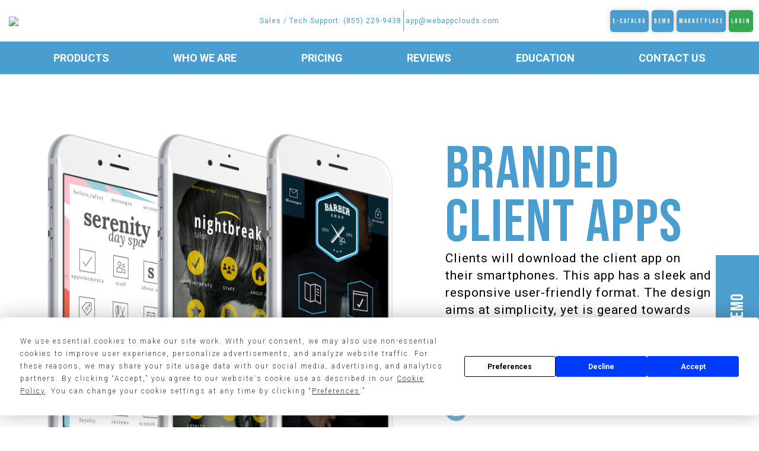

--- FILE ---
content_type: text/html; charset=UTF-8
request_url: https://saloncloudsplus.com/salon-app-development/
body_size: 16104
content:
 
<!DOCTYPE html>
<html lang="en">
    <head>
        <meta charset="UTF-8">
        <meta name="viewport" content="width=device-width, initial-scale=1.0">
        <meta http-equiv="X-UA-Compatible" content="ie=edge">
        <meta name="theme-color" content="#d2c3de">
        <meta name="msapplication-navbutton-color" content="#d2c3de">
        <meta name="apple-mobile-web-app-status-bar-style" content="#d2c3de">
        <!-- <title>SalonCloudsPlus</title> -->
        <title>Salon iOS / Android App Development Company</title>
        <meta name="DC.Title" content="Salon Clouds Plus" />
        <meta name="DC.Creator" content="Webappclouds" />
        <meta name="DC.Subject" content="Salon and Spa Mobile App" />
        <meta name="DC.Description" content="Salon Clouds Plus develops the salon app for iphone and android phones. These Salon Apps has lots of features which are very useful for customers & business." />
        <meta name="DC.Publisher" content="Dilan d Silva" />
        <meta name="DC.Contributor" content="Dilan d Silva" />
        <meta name="DC.Date" content="2014" />
        <meta name="DC.Type" content="Image" />
        <meta name="DC.Type" content="Text" />
        <meta name="DC.Language" content="en" />
        <meta name="DC.Rights" content="Copyright 2014, dilan d silva, SalonCloudPlus, All rights reserved." />
        <meta name="mcafeesecure-site-verification" content="fde41724366c783409d2e52dbcb0794a" /> 
        <meta name="msvalidate.01" content="1EE145243BED988DA1B5ADC01737B3C9" />
        <meta name="keywords" content="" />
        
        <meta name="DESCRIPTION" content="At SalonCloudsPlus, we are an iOS/Android development company for salons. We create custom apps for businesses to increase revenue, retain more clients, encourage brand loyalty." />  
        <meta name="google-site-verification" content="tIWmi6otxupb1u7nRmtG72rUswqinma72k83P7wK7XI" /> 
        <meta name="mcafeesecure-site-verification" content="fde41724366c783409d2e52dbcb0794a" />
        <meta name="msvalidate.01" content="1EE145243BED988DA1B5ADC01737B3C9" />
        <meta name = "p:domain_verify" content = "8ff86ee42aea0d0b2fdd03b3974c7aa2"/>
        <meta name="p:domain_verify" content="9d67f09ea3d4cf44c22383924cbb0c77"/>
        <style>
            .loader {display:table; width:100%; height:100%; position:fixed; z-index:99999999999999999999999; left:0; top:0; background:#ffffff;}
.loaderin {width:100%; height:100%; display:table-cell; vertical-align:middle;}
.loaderlogo {padding:0 0 0px 0; width:100%; text-align:center;}
.loaderlogo img {width:250px !important; height:auto !important; margin:0 auto;}
.loaderimage {padding:0 0 0px 0; width:100%; text-align:center;}
.loaderimage img {width:60px; margin:20px auto 0 ;}
        </style>
        <!-- <link rel="preload" href="https://saloncloudsplus.com//plusfrontend_new/fonts/BebasNeueBold.woff2" as="font" type="font/woff2" /> -->
        <link rel="preload" as="image" href="https://saloncloudsplus.com/ckfinder/userfiles/websetting_ca9c267dad0305d1a6308d2a0cf1c39c/images/new-1.png" />
        <!-- <link rel="preconnect" href="https://fonts.gstatic.com">
        <link rel="dns-prefetch" href="https://fonts.gstatic.com" />
        <link href="https://fonts.googleapis.com/css2?family=Open+Sans:ital,wght@0,300;0,400;0,600;0,700;0,800;1,300;1,400;1,600;1,700;1,800&display=swap" rel="stylesheet">
        <link href="https://fonts.googleapis.com/css2?family=Roboto:ital,wght@0,300;0,400;0,700;0,900;1,400&display=swap" rel="stylesheet"> -->
        <link rel="stylesheet" href="https://saloncloudsplus.com/plusfrontend_new/css/font-awesome-4.7.0/css/font-awesome.min.css" media="print" onload="this.media='all';this.onload=null;" />
        <noscript><link rel="stylesheet" href="https://saloncloudsplus.com/plusfrontend_new/css/font-awesome-4.7.0/css/font-awesome.min.css" ></noscript>
       <!--  <link rel="stylesheet" href="https://saloncloudsplus.com/plusfrontend_new/css/font-awesome-4.7.0/css/font-awesome.min.css"> -->
        <!-- <link rel="stylesheet" href="https://saloncloudsplus.com/plusfrontend_new/css/bootstrap-grid.css">
        <link rel="stylesheet" href="https://saloncloudsplus.com/plusfrontend_new/css/bootstrap-reboot.css"> -->
        <link rel="stylesheet" href="https://saloncloudsplus.com/plusfrontend_new/css/bootstrap.css" media="print" onload="this.media='all';this.onload=null;" />
        <noscript><link rel="stylesheet" href="https://saloncloudsplus.com/plusfrontend_new/css/bootstrap.css" ></noscript>
       <!--  <link rel="stylesheet" href="https://saloncloudsplus.com/plusfrontend_new/css/bootstrap.css"> -->
       <link rel="stylesheet" href="https://saloncloudsplus.com/plusfrontend_new/css/style.css?ver=0.1.248" media="print" onload="this.media='all';this.onload=null;" />
        <noscript><link rel="stylesheet" href="https://saloncloudsplus.com/plusfrontend_new/css/style.css?ver=0.1.248" ></noscript>
       <!--  <link rel="stylesheet" href="https://saloncloudsplus.com/plusfrontend_new/css/style.css?ver=0.1.248"> -->
         <link rel="stylesheet" href="https://saloncloudsplus.com/plusfrontend_new/css/responsive.css?ver=0.1.9" media="print" onload="this.media='all';this.onload=null;" />
        <noscript><link rel="stylesheet" href="https://saloncloudsplus.com/plusfrontend_new/css/responsive.css?ver=0.1.9" ></noscript>

        <!-- <link rel="stylesheet" href="https://saloncloudsplus.com/plusfrontend_new/css/responsive.css?ver=0.1.9"> -->

        <link rel="shortcut icon" type="image/x-icon" href="https://saloncloudsplus.com/plusfrontend_new/images/favicon.ico">
        <link rel="stylesheet" href="https://saloncloudsplus.com/plusfrontend_new/rating-system/rating_simple.css" media="print" onload="this.media='all';this.onload=null;" />
        <noscript><link rel="stylesheet" href="https://saloncloudsplus.com/plusfrontend_new/rating-system/rating_simple.css" ></noscript>
       <!--  <link rel="stylesheet" href="https://saloncloudsplus.com/plusfrontend_new/rating-system/rating_simple.css"> -->
       <link rel="stylesheet" href="https://saloncloudsplus.com/plusfrontend_new/css/owl.carousel.css" media="print" onload="this.media='all';this.onload=null;" />
        <noscript><link rel="stylesheet" href="https://saloncloudsplus.com/plusfrontend_new/css/owl.carousel.css" ></noscript>
        <!-- <link rel="stylesheet" href="https://saloncloudsplus.com/plusfrontend_new/css/owl.carousel.css"> -->
            <!-- Google Tag Manager -->
<script>(function(w,d,s,l,i){w[l]=w[l]||[];w[l].push({'gtm.start':
new Date().getTime(),event:'gtm.js'});var f=d.getElementsByTagName(s)[0],
j=d.createElement(s),dl=l!='dataLayer'?'&l='+l:'';j.async=true;j.src=
'https://www.googletagmanager.com/gtm.js?id='+i+dl;f.parentNode.insertBefore(j,f);
})(window,document,'script','dataLayer','GTM-5C6V6HQ');</script>
<!-- End Google Tag Manager -->
         <!-- Pinterest Pixel Base Code -->
          <script type="text/javascript">
            !function(e){if(!window.pintrk){window.pintrk=function(){window.pintrk.queue.push(
              Array.prototype.slice.call(arguments))};var
              n=window.pintrk;n.queue=[],n.version="3.0";var
              t=document.createElement("script");t.async=!0,t.src=e;var
              r=document.getElementsByTagName("script")[0];r.parentNode.insertBefore(t,r)}}("https://s.pinimg.com/ct/core.js");
            pintrk('load', '2612663276770');
            pintrk('page');
          </script>
          <noscript>
            <img height="1" width="1" style="display:none;" alt="" src="https://ct.pinterest.com/v3/?tid=2612663276770&noscript=1" />
          </noscript>
          <!-- End Pinterest Pixel Base Code -->
          <script>
              (function () {
                var s = document.createElement('script');
                s.type = 'text/javascript';
                s.async = true;
                s.src = 'https://app.termly.io/embed.min.js';
                s.id = '351649f4-2551-423d-aada-d8a5b7078bbe';
                s.setAttribute("data-name", "termly-embed-banner");
                var x = document.getElementsByTagName('script')[0];
                x.parentNode.insertBefore(s, x);
              })();
            </script>

        <!-- Global site tag (gtag.js) - Google Ads: 845155046 -->
        <script async src="https://www.googletagmanager.com/gtag/js?id=AW-845155046"></script>
        <script>
          window.dataLayer = window.dataLayer || [];
          function gtag(){dataLayer.push(arguments);}
          gtag('js', new Date());

          gtag('config', 'AW-845155046');
        </script>
        <script type="text/javascript">
            function contactUsNewGtag(name,email,phone,message,subject) {
                ga('send', 'event', 'Contact Us', 'Submit',{
                'dimension7': name,
                'dimension8': email,
                'dimension9': phone,
                'dimension10': subject,
                'dimension11': message
                });
            }
        </script>
        <script type="application/javascript">
            (function(b,o,n,g,s,r,c){if(b[s])return;b[s]={};b[s].scriptToken="XzQ4NDQzMTM4Mg";b[s].callsQueue=[];b[s].api=function(){b[s].callsQueue.push(arguments);};r=o.createElement(n);c=o.getElementsByTagName(n)[0];r.async=1;r.src=g;r.id=s+n;c.parentNode.insertBefore(r,c);})(window,document,"script","https://cdn.oribi.io/XzQ4NDQzMTM4Mg/oribi.js","ORIBI");
        </script>
        
    </head>
    <body>
        <!-- Google Tag Manager (noscript) -->
<noscript><iframe src="https://www.googletagmanager.com/ns.html?id=GTM-5C6V6HQ"
height="0" width="0" style="display:none;visibility:hidden"></iframe></noscript>
<!-- End Google Tag Manager (noscript) -->
        <div class="loader">
            <div class="loaderin">
                <div class="loaderlogo">
                    <img src="https://saloncloudsplus.com/plusfrontend_new/images/pluslogo.png" width="250" alt="SPA, Salon App Development Company">
                </div>
                <div class="loaderimage">
                    <img src="https://saloncloudsplus.com/newdesigntheme/images/loader.gif"  width="80" alt="Loader">
                </div>
            </div>
        </div>
        <div class="wrapper">
            <div class="clearfix navlist mobile-header">
                <div class="logo">
                    <a href="https://saloncloudsplus.com/">
                    <img data-src="https://saloncloudsplus.com/plusfrontend_new/images/newlogo.png" class="lazyload" width="200" alt="img">
                    </a>
                </div>
                <div class="middle-list">
                      <ul>
                          <li><a nclick="ga('send', 'event', 'Phone Call', 'Click', document.title);" href="tel:(855) 229-9438">Sales / Tech Support: (855) 229-9438</a>
                      </li>
                      <!--<li><a onclick="ga('send', 'event', 'Phone Call', 'Click', document.title);"  href="tel:">Support: </a>
                      </li>-->
                      <li><a href="mailto:app@webappclouds.com">app@webappclouds.com</a>
                      </li>
                      </ul>
                  </div>
                <div class="navbar-header">
                    <button type="button" class="navbar-toggle navbar-toggler collapsed" data-toggle="collapse" data-target="#example-navbar-collapse" aria-expanded="false">
                    <span class="icon-bar"></span>
                    <span class="icon-bar"></span>
                    <span class="icon-bar"></span>
                    <span class="sr-only">MENU</span>
                    </button>
                </div>
            </div>
            <header class="header" id="example-navbar-collapse">
                <div class="navigation header_center">
                    <div class="container-fluid bg-whte">
                        <div class="row">
                            <div class="col-12 col-md-12 col-lg-3 mid-align">
                                <div class="logo_head">
                                      <a href="https://saloncloudsplus.com/">
                                      <img data-src="https://saloncloudsplus.com/plusfrontend_new/images/logo-1.png" class="lazyload" width="250">
                                      </a>
                                </div>
                                <div class="icon-img">
                                    <ul class="icon-img-list">
                                        <!--<li>
                                            <a target="blank" href="">
                                            <img src="plusfrontend_new/images/google_logo.png">
                                            </a>
                                        </li>-->
                                         <li>
                                        <a target="_blank" href="https://www.facebook.com/saloncloudsplus/"><i class="sprite sprite-facebook_logo"></i></a></a>
                                        <a target="_blank" href="https://www.instagram.com/saloncloudsplus/"><i class="sprite sprite-app-icon2"></i></a>
                                        <a target="_blank" href="https://twitter.com/saloncloudsplus"><i class="sprite sprite-twitter_logo"></i></a>
                                        <a target="_blank" href="https://www.linkedin.com/company/webappclouds-llc"><i class="sprite sprite-app-icon"></i></a>
                                        <a target="_blank" href="https://www.pinterest.com/Salonclouds/"><i class="sprite sprite-pinterest"></i></a>
                                        
                                    </li>
                                        
                                    </ul>
                                </div>
                            </div>
                            <div class="col-12 col-md-12 col-lg-6 pading-sde text-center">
                                <div class="middle-list">
                                    <ul>
                                        <li><a nclick="ga('send', 'event', 'Phone Call', 'Click', document.title);" href="tel:(855) 229-9438">Sales / Tech Support: (855) 229-9438</a>
                                    </li>
                                    <!--<li><a onclick="ga('send', 'event', 'Phone Call', 'Click', document.title);"  href="tel:">Support: </a>
                                    </li>-->
                                    <li><a href="mailto:app@webappclouds.com">app@webappclouds.com</a>
                                    </li>
                                    </ul>
                                </div>
                            </div>
                            <div class="col-12 col-md-12 col-lg-3 mid-align pading-sde">
                                <div class="last-list">
                                    <a target="_blank" href="https://saloncloudsplus.com/uploads/menu/Catalog-2023.pdf" class="appointment">e-catalog</a>
                                    <!-- <a href="#" class="appointment" data-toggle="modal" data-target="#myModal">DEMO</a> -->
                                    <a href="javascript:void(0)" class="appointment side-form-btn" >DEMO</a>

                                    <a href="https://saloncloudsplus.com/salon-business-services/" class="market-ml appointment">
<!--                                    <img src="plusfrontend_new/images/marketing.png">-->
                                       MARKETPLACE
                                   </a>
                                   <a target="_blank" href="https://saloncloudsplus.com/newhomepage_new/newLoginPage" class="appointment green">LOGIN</a>

                                   <!--  <a target="_blank" href="https://saloncloudsplus.com/newhomepage_new/newLoginPage" class="appointment">LOGIN</a> -->
                                    <!-- <a href="https://saloncloudsplus.com/salon-business-services/" class="market-ml">
                                    <img src="plusfrontend_new/images/marketing.png">
                                    </a> -->
                                </div>
                            </div>
                        </div>
                    </div>
                    <div class="container">
                        <div class="clearfix">
                            <div class="clearfix navlist">
                                <div class="logo">
                                    <a href="https://saloncloudsplus.com/">
                                    <img data-src="https://saloncloudsplus.com/plusfrontend_new/images/logo.png" class="lazyload" width="200" alt="img">
                                    </a>
                                </div>
                                <div class="navbar-header">
                                    <button type="button" class="navbar-toggle navbar-toggler" data-toggle="collapse" data-target="#example-navbar-collapse">
                                    <span class="icon-bar"></span>
                                    <span class="icon-bar"></span>
                                    <span class="icon-bar"></span>
                                    <span class="sr-only">MENU</span>
                                    </button>
                                </div>
                            </div>
                            <nav class="navbar navbar-default navbar-expand-lg clearfix" role="navigation">
                                <div class="navbar-collapse text-center">
                                
                                    <ul class="nav navbar-nav" id="mainmenu">
                                        <li>
                                            <a href="javascript:">Products</a>
                                            <ul class="dropdown">
                                                <li><a href="https://saloncloudsplus.com/whatwedo-apps">APPS<br>
                                                <em class="em-size">A multi-functional application for your staff and clients.</em>
                                                </a>
                                                </li>
                                                <li><a href="https://saloncloudsplus.com/whatwedo-websites">WEBSITE<br>
                                                <em class="em-size">Everything your clients need to know, all in one place.</em>

                                                </a>
                                                </li>
                                                <li><a href="https://saloncloudsplus.com/whatwedo-other">DIGITAL MARKETING<br>
                                                <em class="em-size">See the multitude of other services we have to offer.</em>

                                                </a>
                                                </li>
                                                <li><a href="https://saloncloudsplus.com/salon-business-services/" target="_blank">Salon & Spa Needs</a>
                                                </li>
                                                <li><a href="https://saloncloudsplus.com/portfolio-apps">PORTFOLIO<br>
                                                <em class="em-size">See the portfolio.</em></a>
                                                </li>
                                            </ul>
                                        </li>
                                        <li>
                                            <a href="javascript:">Who we are</a>
                                            <ul class="dropdown">
                                             <li><a href="https://saloncloudsplus.com/aboutus">ABOUT US<br>
                                                <em class="em-size">How SalonClouds+ came to be and details about the owner.</em>

                                             </a></li>
                                              <li><a href="https://saloncloudsplus.com/blog">BLOG<br>
                                                <em class="em-size">Salon and Spa Technology Company – Mobile App, Website Development and SEO.</em></a></li>
                                            </ul>
                                        </li>
                                        
                                        <li><a href="https://saloncloudsplus.com/pricing">PRICING</a>
                                        </li>
                                        <!-- <li class="logo_pos">
                                            <a href="https://saloncloudsplus.com/">
                                            <img src="https://saloncloudsplus.com/plusfrontend_new/images/logo_new.png">
                                            </a>
                                        </li> -->
                                        <li><a href="https://saloncloudsplus.com/reviews">REVIEWS</a>
                                        </li>
                                        <li><a href="https://saloncloudsplus.com/education">EDUCATION</a>
                                        </li>
                                        <li><a href="https://saloncloudsplus.com/contact-us">CONTACT US</a>
                                        </li>
                                    </ul>
                                </div>
                            </nav>
                        </div>
                    </div>
                </div>
            </header>
            
                
<div id="myModal" class="modal fade free-model" role="dialog">
  <div class="modal-dialog">
    <div class="modal-content">
      <div class="modal-header">
        <button type="button" class="close" onclick="closeModel();" data-dismiss="modal">&times;</button>
      </div>
      <div class="col-md-12 col-12 text-center">
        <h3 class="heading-3 pt-0">TRY A FREE DEMO!</h3>
        <form id="myForm" action="" method="post">
          <div class="cont-from">
            <div class="col-md-12 col-12 mb-4">
              <input type="text" name="dname" id="dname" class="form-control frm-hg form-fill" placeholder="Your Name ">
              <span class="red f-none error-position" id="dname1"></span>
            </div>
            <div class="col-md-12 col-12 mb-4">
              <input type="text" name="dsalonname" id="dsalonname" class="form-control frm-hg form-fill" placeholder="Company Name">
              <span class="red f-none error-position" id="dsalonname1"></span>
            </div>
            <div class="col-md-12 col-12 mb-4">
              <input type="email" name="demail" id="demail" class="form-control frm-hg form-fill" placeholder="Email">
              <span class="red f-none error-position" id="demail1"></span>
            </div>
            <div class="col-md-12 col-12 mb-4"><span id="dtel" class="red"></span>
    <input type="text" name="dphone" id="dphone" class="form-control frm-hg form-fill" placeholder="Phone Number">
              <span class="red f-none error-position" id="dphone1"></span>
            </div>
            
            <!-- <div class="col-md-12 col-12 mb-0">
              <div class="row" >
                <div class="col-md-6 col-xs-12 mb-4">
                    <div class="form-group m-0"> 
                        <input type="text" class="form-control" placeholder="Appointment Date*" id="datepickerhead" name="appdate">
                        
                    </div>
                    <span class="red f-none error-position" id="appdatehead1"></span>
                </div>

                <div class="col-md-6 col-xs-12 mb-4" id="appttimehead">
                
                    <div class="form-group m-0"> 
                        <input type="text" class="form-control" placeholder="Appointment Time*" id="timepickerhead" name="appttime" >
                        
                    </div>
                      <div class="red f-none error-position">
                        <span id="appttimehead1"></span>
                        <span id="timehead"></span>
                      </div>
                </div>
            </div>
            </div> -->

            <!--<div class="col-md-12 col-12">
              <input type="text" name="dappdate" id="dappdate" class="form-control frm-hg form-fill datepicker" placeholder="Select a Date">
              <span class="red" id="dappdate1"></span>
            </div>-->
           
                        <div class="col-md-12 col-12 mb-1">
         <div  style="width:100%;background: #D3D3D3 url('https://saloncloudsplus.com/plusfrontend_new/images/cap_back.jpg'); text-align:center; clear:both;padding:10px; margin-bottom: 10px;color: black;font-weight: bold;">dtzB7s</div>
        <input type="hidden" value="dtzB7s" id="dcaptcha_session" name="dcaptcha_session"/>
       </div>
       <div class="col-md-12 col-12 mb-4 mb-4">
              <input type="text" name="dcaptcha" id="dcaptcha" class="form-control frm-hg form-fill" placeholder="Captcha">
              <span class="red f-none error-position" id="dcaptcha1"></span>
      </div>
            <div class="col-md-12 col-12 mb-4">
         <input type="button" class="btn btn-send mb-25" value="FREE DEMO" id="demo_submit" name="demo_submit">
            </div>
            <div class="col-md-12">
                                  
             <p class="success" id="error" style="width:100%;size:15px; text-align:center; clear:both;padding:10px;color:#bb1596;border:none"> </p>
            </div>
          </div>
        </form>
      </div>
    </div>
  </div>
</div>



<div id="myModal1" class="modal fade free-model" role="dialog">
  <div class="modal-dialog">
    <div class="modal-content">
      <div class="modal-header">
        <button type="button" class="close" data-dismiss="modal" onclick="closeModelSignup();">&times;</button>
      </div>
      <div class="col-md-12 col-12 text-center">
        <h3 class="heading-3 pt-0">SIGN UP</h3>
        <form id="myForm" class="signup-form" action="" method="post">
          <div class="cont-from">
            <div class="col-md-12 col-12">
              <input type="text" name="signup_name" id="signup_name" class="form-control frm-hg form-fill" placeholder="Name">
              <span class="red"  id="signup_name1"></span>
            </div>
            <div class="col-md-12 col-12">
              <input type="text" name="signup_subject" id="signup_subject" class="form-control frm-hg form-fill" placeholder="Salon Name">
              <span class="red" id="signup_subject1"></span>
            </div>
            <div class="col-md-12 col-12">
              <input type="email" name="signup_email" id="signup_email" class="form-control frm-hg form-fill" placeholder="Email">
              <span class="red"  id="signup_email1"></span>
            </div>
            <div class="col-md-12 col-12"><span id="signup_tel" class="red"></span>
              <input type="text" name="signup_phone" id="signup_phone" class="form-control frm-hg form-fill" placeholder="Phone Number">
              <span class="red" id="signup_phone1"></span>
            </div>
            <div class="col-md-12 col-12">
              <textarea placeholder="Your Message" class="form-control mb-25" name="signup_message" id="signup_message"></textarea>
              <span class="red"  id="signup_message1"></span>
            </div>
            <div class="col-md-12 col-12">
            <div  style="width:100%;background: #ced4da url('https://saloncloudsplus.com/newdesigntheme/images/cap_back.jpg'); text-align:center; clear:both;padding:10px;color: black;font-weight: bold;">2KowQm</div>

            <input type="hidden" value="2KowQm" id="signup_captcha_session" name="signup_captcha_session"/>
            </div>
            <div class="col-md-12 col-12">
              <input type="text" name="signup_captcha" id="signup_captcha" class="form-control frm-hg form-fill" placeholder="Captcha"><span class="red" id="signup_captcha1"></span>
            </div>
            <div class="col-md-12 col-12">
              <input type="button" class="btn btn-send mb-25" value="FREE DEMO" id="signup_send_message" name="signup_send_message">
            </div>
            <div id='signup_mail_success' class='signup_success'>Thank you for getting in touch! We will respond as soon as possible. Have a great day ahead!</div>
                    <div id='signup_mail_fail' class='signup_error'>Sorry, error occured this time sending your message.</div>
                            </div>
          </div>
        </form>
      </div>
    </div>
  </div>
</div>

  <script type="text/javascript">var $zoho=$zoho || {};$zoho.salesiq = $zoho.salesiq || {widgetcode:"c004ea956065e59ff6863aa572baf70b1b967ddf28d544e6f54184a45fd8278c1a2010ab7b6727677d37b27582c0e9c4", values:{},ready:function(){}};var d=document;s=d.createElement("script");s.type="text/javascript";s.id="zsiqscript";s.defer=true;s.src="https://salesiq.zoho.com/widget";t=d.getElementsByTagName("script")[0];t.parentNode.insertBefore(s,t);d.write("<div id='zsiqwidget'></div>");</script>

<!-- BEGIN JIVOSITE CODE -->

<!--<script type='text/javascript' async>
(function(){ var widget_id = '1nTy5Sg5H5';var d=document;var w=window;function l(){ var s = document.createElement('script'); s.type = 'text/javascript'; s.async = true; s.src = '//code.jivosite.com/script/widget/'+widget_id; var ss = document.getElementsByTagName('script')[0]; ss.parentNode.insertBefore(s, ss);}if(d.readyState=='complete'){l();}else{if(w.attachEvent){w.attachEvent('onload',l);}else{w.addEventListener('load',l,false);}}})();
</script>-->
<!--- END JIVOSITE CODE --->


  
         
          <div class="inner_banner"></div>
<div class="main_content">
	<div class="container">
		<div class="row clearfix mb-50">
<div class="col-md-6 col-12"><img src="https://saloncloudsplus.com/ckfinder/userfiles/websetting_ca9c267dad0305d1a6308d2a0cf1c39c/images/app-1.png" /></div>

<div class="col-md-5 col-12 offset-md-1">
<h1 class="heading-1 pb-0">Branded<br />
Client apps</h1>

<p class="para pb-20">Clients will download the client app on their smartphones. This app has a sleek and responsive user-friendly format. The design aims at simplicity, yet is geared towards boosting the revenue of salons and spas. Our experienced designers will work with you to create a branded app for your salon or spa.</p>

<p class="para "><img src="https://saloncloudsplus.com/ckfinder/userfiles/websetting_ca9c267dad0305d1a6308d2a0cf1c39c/images/Group-1.png" />Online Booking</p>

<p class="para "><img src="https://saloncloudsplus.com/ckfinder/userfiles/websetting_ca9c267dad0305d1a6308d2a0cf1c39c/images/Group-2.png" />Sell Gift Cards</p>

<p class="para "><img src="https://saloncloudsplus.com/ckfinder/userfiles/websetting_ca9c267dad0305d1a6308d2a0cf1c39c/images/Group-3.png" />Stylist Profiles</p>

<p class="para "><img src="https://saloncloudsplus.com/ckfinder/userfiles/websetting_ca9c267dad0305d1a6308d2a0cf1c39c/images/Group-4.png" />Confirmations & Reminders</p>
</div>
</div>

<div class="row clearfix mb-50">
<div class="col-md-5 col-12">
<div class="p-al">
<h1 class="heading-1 pb-0">STAFF APPS</h1>

<p class="para pb-20">The new team app connects salon/spa software and service providers by creating digital profiles. Using the software data, we increase revenue, retail sales, and service provider performance.</p>

<p class="para"><img src="https://saloncloudsplus.com/ckfinder/userfiles/websetting_ca9c267dad0305d1a6308d2a0cf1c39c/images/Group-5.png" />Track your Total Revenue</p>

<p class="para"><img src="https://saloncloudsplus.com/ckfinder/userfiles/websetting_ca9c267dad0305d1a6308d2a0cf1c39c/images/Group-6.png" />Chat with Stylists</p>

<p class="para"><img src="https://saloncloudsplus.com/ckfinder/userfiles/websetting_ca9c267dad0305d1a6308d2a0cf1c39c/images/Group-7.png" />View Staff Reports</p>
</div>
</div>

<div class="col-md-7 col-12"><img src="https://saloncloudsplus.com/ckfinder/userfiles/websetting_ca9c267dad0305d1a6308d2a0cf1c39c/images/img-2 1.png" /></div>
</div>

<div class="row clearfix mb-50">
<div class="col-md-12 text-center">
<h1 class="heading-1 pt-0">APP FEATURES</h1>
</div>

<div class="col-md-4 offset-md-2 col-12">
<div class="app-txt">
<ul>
 <li>Book Appointments</li>
 <li>Appointment Reminders</li>
 <li>Email/Text Confirmations</li>
 <li>Push Notifications</li>
 <li>Staff Reports</li>
 <li>Integrates with third party<br />
 P.O.S. systems</li>
</ul>
</div>
</div>

<div class="col-md-5 offset-md-1 col-12">
<div class="app-txt">
<ul>
 <li>E-Gift Cards</li>
 <li>Refer a Friend</li>
 <li>Reviews</li>
 <li>Customer Loyalty</li>
 <li>Drive-by Notifications</li>
 <li>And MORE!</li>
</ul>
</div>
</div>
</div>

<div class="row clearfix mb-50">
<div class="col-md-6 col-12"><img src="https://saloncloudsplus.com/ckfinder/userfiles/websetting_ca9c267dad0305d1a6308d2a0cf1c39c/images/app-2.png" /></div>

<div class="col-md-5 col-12 offset-md-1">
<h3 class="heading-6 pt-120">TEXT CONFIRMATIONS<br />
& PUSH NOTIFICATIONS</h3>

<p class="para pb-20">We integrate with salon/spa softwares to confirm all system appointments through texting and email if the client is opted in. Any clients that have downloaded the salon/spa client app will receive push notifications for their appointments and other features.</p>
</div>
</div>
	</div><div class="footer">
                <div class="container">
                    <div class="row clearfix pt-25">
                        <div class="col-12 col-md-2 text-center">
                            <div style="padding-bottom: 8px;">
                                <img class="fot-img lazyload" data-src="https://saloncloudsplus.com/plusfrontend_new/images/footerimg.png" width="136">
                            </div>
<!-- <iframe ng-non-bindable="" frameborder="0" hspace="0" marginheight="0" marginwidth="0" scrolling="no" style="position: static; top: 0px; width: 220px; margin: 0px; border-style: none; left: 0px; visibility: visible; height: 82px;" tabindex="0" vspace="0" width="100%" id="I0_1558519126949" name="I0_1558519126949" src="https://www.gstatic.com/partners/badge/templates/badge.html?usegapi=1&amp;agency-id=9109717535&amp;origin=https%3A%2F%2Fsaloncloudsplus.com&amp;gsrc=3p&amp;ic=1&amp;jsh=m%3B%2F_%2Fscs%2Fapps-static%2F_%2Fjs%2Fk%3Doz.gapi.en_US.nqtsqxdAo1k.O%2Fam%3DwQE%2Fd%3D1%2Frs%3DAGLTcCOZ3e1TaL1LYlU9IN-px8iwh1MaLQ%2Fm%3D__features__#_methods=onPlusOne%2C_ready%2C_close%2C_open%2C_resizeMe%2C_renderstart%2Concircled%2Cdrefresh%2Cerefresh%2Conload&amp;id=I0_1558519126949&amp;_gfid=I0_1558519126949&amp;parent=https%3A%2F%2Fsaloncloudsplus.com&amp;pfname=&amp;rpctoken=19080751" data-gapiattached="true"></iframe> -->
<div>
    <!--<script src="https://apis.google.com/js/platform.js" async defer></script>-->
  <div class="g-partnersbadge" data-agency-id="9109717535" style="width: 180px !important;"></div>
</div>
<div>
  <script type="text/javascript" src="https://cdn.ywxi.net/js/1.js" async></script>
  <div class="mfes-trustmark" data-type="102" data-width="90" data-height="37"></div>
</div>

                        </div>
                        <div class="col-xs-12 col-md-7">
                            <div class="footer-explore">
                                <h3 class="foot-heading"><b>INTERESTED?</b> Fill out the below info & we will get in touch!</h3>
                                <form id="contact-form" method="post" action="" role="form">
                                    <div class="col-md-12">
                                        <div class="row">
                                            <div class="form-group col-md-6 col-12 pl-pr-5">
                                                <input type="text" name="footer_name" id="footer_name" class="form-control frm-hg" placeholder="FULL NAME">
                                                <span class="red" id="footer_name1"></span>
                                            </div>
                                            <div class="form-group col-md-6 col-12 pl-pr-5">
                                                <input type="text" name="business_name" id="business_name" class="form-control frm-hg" placeholder="BUSINESS NAME">
                                                <span class="red" id="business_name1"></span>
                                            </div>
                                        </div>
                                        <div class="row">
                                            <div class="form-group col-md-6 col-12 pl-pr-5">
                                                <input type="email" name="footer_email" id="footer_email" class="form-control frm-hg" placeholder="EMAIL ADDRESS">
                                                <span class="red" id="footer_email1"></span>
                                            </div>
                                            <div class="form-group col-md-6 col-12 pl-pr-5"><span class="red" id="footer_tel"></span>
                                                <input type="text" name="footer_phone" id="footer_phone" class="form-control frm-hg" placeholder="PHONE NUMBER">
                                                <span class="red" id="footer_phone1"></span>
                                            </div>
                                        </div>
                                        <div class="row">
                                                                                        <div class="form-group col-md-6 col-12 pl-pr-5">
                                               <div style="width:100%;font-weight: bold;background: #ced4da url('https://saloncloudsplus.com/plusfrontend_new/images/cap_back.jpg'); text-align:center; clear:both;padding:10px;">1058</div>
                                     
                                            </div>
                                            <div class="form-group col-md-6 col-12 pl-pr-5">
                                                <div class="row">
                                                    <div class="col-md-6 col-12">
                                                        <input type="text" name="footer_captcha" id="footer_captcha" class="form-control frm-hg" placeholder="CAPTCHA">
                                                        <span class="red" id="footer_captcha1"></span>
                                                    </div>
                                                    <div class="col-md-6 col-12">
                                                        <input type="button" class="btn btn-send" value="SUBMIT" onclick="submitForm1();"  id="send_message1" name="send_message1">
                                                    </div>
                                                </div>
                                            </div>
                                        </div>
                                    </div>
                                    <div class="col-md-12 col-12 text-center">
                                        <div id="mail_successintrested" class="successintrested">We will contact you within 1-2 business days.</div>
                                    </div>
                                </form>
                            </div>
                        </div>
                        <div class="col-md-2 col-12 offset-md-1 pr-zero1">
                            <div class="footsetup">
                                <a data-toggle="modal" data-target="#myModal" role="dialog" href="#">FREE DEMO</a>
                                <a data-toggle="modal" data-target="#myModal1" href="#">SIGN UP FOR NEWSLETTER</a>
                                <a href="https://saloncloudsplus.com/termsofuse.html" target="_blank">TERMS OF SERVICE</a>
                            </div>
                        </div>
                    </div>
                </div>
                <div class="container-fluid footer-bg-clr">
                    <div class="row">
                        <div class="col-lg-3 col-md-12 mid-align col-12">
                            <div class="icon-img d-block">
                                <ul class="icon-img-list">
                                    <!--<li>
                                        <a target="blank" href="">
                                        <img src="plusfrontend_new/images/google_logo.png">
                                        </a>
                                    </li>-->
                                    <li>
                                        <a target="_blank" href="https://www.facebook.com/saloncloudsplus/"><i class="sprite sprite-facebook_logo sprite-pad"></i></a></a>
                                        <a target="_blank" href="https://www.instagram.com/saloncloudsplus/"><i class="sprite sprite-app-icon2 sprite-pad"></i></a>
                                        <a target="_blank" href="https://twitter.com/saloncloudsplus"><i class="sprite sprite-twitter_logo sprite-pad"></i></a>
                                        <a target="_blank" href="https://www.linkedin.com/company/webappclouds-llc"><i class="sprite sprite-app-icon sprite-pad"></i></a>
                                        <a target="_blank" href="https://www.pinterest.com/Salonclouds/"><i class="sprite sprite-pinterest sprite-pad"></i></a>
                                        
                                    </li>
                                    
                                </ul>
                            </div>
                        </div>
                        <div class="col-lg-6 col-md-12 col-sm-12 col-12 pading-sde text-center">
                            <div class="middle-list">
                                <ul>
                                    <li><a nclick="ga('send', 'event', 'Phone Call', 'Click', document.title);" href="tel:(855) 229-9438">Sales: (855) 229-9438</a>
                                    </li>
                                    <!--<li><a onclick="ga('send', 'event', 'Phone Call', 'Click', document.title);"  href="tel:">Support: </a>
                                    </li>-->
                                    <li><a href="mailto:app@webappclouds.com">app@webappclouds.com</a>
                                    </li>
                                    <li><span class="hours">Monday to Friday: 9:00am to 5:00pm</span>
                                    </li>

                                    <li><span class="hours"><a href="https://support.saloncloudsplus.com/portal/en/newticket" target="_blank">Contact Support</a></span>
                                    </li>
                                    <li><span class="hours"><a href="https://saloncloudsplus.com/mobile_policy.html" target="_blank">Privacy Policy</a></span>
                                    </li>
                                </ul>
                            </div>
                        </div>
                        <div class="col-lg-3 col-md-12 col-12 pading-sde mid-align">
                            <div class="last-list">
                                <a data-toggle="modal" data-target="#myModal" href="#" class="appointment">DEMO</a>
                                
                                <a href="https://saloncloudsplus.com/salon-business-services/" target="_blank" class="market-ml appointment">
                                <!-- <img src="plusfrontend_new/images/marketing.png"> -->MARKETPLACE
                                </a>

                                <a href="https://saloncloudsplus.com/newhomepage_new/newLoginPage" class="appointment green">LOGIN</a>
                            </div>
                        </div>
                    </div>
                </div>
            </div>
        </div>
<a href="javascript:" id="return-to-top"> <img data-src="https://saloncloudsplus.com/newdesigntheme/images/floating balloon up.png" class="lazyload" width="150" height="150" alt="img" /></a>
        <!--form-panel-->
        <div class="form-panel">
            <div class="close" onclick="SideClose();"></div>
            <h3 class="frm-h3">TRY A FREE DEMO!</h3>
            <div class='gf_browser_unknown gform_wrapper landingpage_wrapper contact_form_cont' id='gform_wrapper_21'>
                <form id="try-free-demo">
                    <div class="form-group col-md-12 col-xs-12 self-pt mb-4">
                        <label>First/Last Name </label>
                        <input style="height: 40px;" type="text" placeholder="First/Last Name" class="form-control" name="name_self" id="name_self">
                         <span class="red f-none error-position" id="name_self1"></span>
                    </div>
                    <div class="form-group col-md-12 col-xs-12 self-pt mb-4">
                        <label>Company Name</label>
                        <input style="height: 40px;" type="text" placeholder="Company Name" class="form-control" name="salon_self" id="salon_self"> 
                        <span class="red f-none error-position" id="salon_self1"></span>
                    </div>
                    <div class="form-group col-md-12 col-xs-12 self-pt mb-4">
                        <label>Email</label>
                        <input style="height: 40px;" type="email" placeholder="Email" class="form-control" id="email_self"> 
                        <span class="red f-none error-position" id="email_self1"></span>
                    </div>
                    <div class="form-group col-md-12 col-xs-12 self-pt mb-4">
                        <label>Phone Number</label>
                        <input style="height: 40px;" type="text" placeholder="Phone Number" class="form-control" name="phone_self" id="phone_self"> 
                        <div class="red f-none error-position">
                            <span id="phone_self1"></span>
                            <span id="tel_self1"></span>
                        </div>
                    </div>
                    <div class="form-group col-md-12 col-xs-12 self-pt mb-4">
            
            <div class="g-recaptcha" data-sitekey="6LeXAlwUAAAAAL9yN457trhPjUMODZXdJ0IjS99v" id="captcha_self" name="captcha_self"></div>
                                                    
            <!-- <div data-size="compact" style="width: 100%;" class="g-recaptcha" data-sitekey="6LeXAlwUAAAAAL9yN457trhPjUMODZXdJ0IjS99v" id="captcha" name="captcha"></div> -->
            <span class="red f-none error-position" id="captcha_self1"></span>
          </div>
                 <!--<div class="form-group col-md-12 col-xs-12 self-pt mb-4">
                        <label>Select a Date</label>
                        <input style="height: 46px;" type="text" placeholder="" class="form-control datepicker" name="appdate_self" id="appdate_self"> <span class="red1" id="appdate_self1"></span>
                    </div>-->
                    <!-- <div class="form-group col-md-12 col-xs-12 self-pt m-0 mb-3">
                        <div class="row" >
                            <div class="col-md-6 col-xs-12 mb-4">
                                <label>Appointment Date*</label>
                                <input type="text" class="form-control datepicker"  id="datepickerfoot" name="appdate" placeholder="Appointment Date">
                                <span class="red f-none error-position" id="appdatefoot1"></span>
                            </div>

                            <div class="col-md-6 col-xs-12 mb-4" id="appttimefoot">
                            <label>Appointment Time*</label>
                                <input type="text" class="form-control timepicker" placeholder="Appointment Time" id="timepickerfoot" name="appttime" >
                                <div class="red f-none error-position">
                                    <span id="appttimefoot1"></span>
                                    <span id="timefoot" ></span> 
                                 </div>
                            </div>
                    </div>   
                    </div>  -->                           
          



                    <div class="form-group col-md-12 col-xs-12">
                        <div class="text-center">
                            <input type="button" id="send_message_self" name="send_message_self" style="background: #499ECF; color: #fff;" value="FREE DEMO" class="btn btn-success btn-send self-btn-sm" onclick="submitForm_self();">
                            <div id="mail_successdemo" class="success1">Thank you for requesting a demo with us. We will contact you within 1-2 business days.</div>
                            <!-- <p id="error" style="width:100%;size:15px; text-align:center; clear:both;padding:10px;color:#363636;border:none"></p> -->
                        </div>
                    </div>
                   
                </form>
            </div>
        </div>
     
     <div class="form-button">
     <span class="box"><span class="textWrapper"><span class="text">Free Demo</span>
     </span>
     </span>
     </div>
 <!--form-panel-->

<script type="text/javascript" src="https://saloncloudsplus.com/plusfrontend_new/js/jquery-3.3.1.min.js"></script>
<script type="text/javascript" src="https://saloncloudsplus.com/plusfrontend_new/js/bootstrap.js" async></script>
<script type="text/javascript" src="https://saloncloudsplus.com/plusfrontend_new/js/main.js"></script>
 <script type="text/javascript" src="https://saloncloudsplus.com/plusfrontend_new/rating-system/rating_simple.js" async></script>
<script type="text/javascript" src="https://saloncloudsplus.com/plusfrontend_new/js/owl.carousel.js"></script>
<script src="https://saloncloudsplus.com/plusfrontend_new/js/lazysizes.min.js" async></script>
<script src='https://www.google.com/recaptcha/api.js'></script> 

<!--<script type="text/javascript" src="https://jquery.salonintegration.com/kendoui.jquery/src/js/kendo.all.js">-->
<!-- </script> -->
<script>
function homeSlider() {
$("#owl-homeSlider").owlCarousel({
navigation : true, // Show next and prev buttons
navigationText: ["<i class='fa fa-angle-left'></i>","<i class='fa fa-angle-right'></i>"],
singleItem:true,
loop:false,
rewindNav: true,
pagination:true,
slideSpeed : 700,
rewindNav:true,
rewindSpeed: 0,
autoPlay:5000});    }
homeSlider();    
</script>
        <!--form-panel-script-->
        <script type="text/javascript">
            (function($) {$(document).ready(function() {if(!form_cookie_get()) {setTimeout(function() {  }, 1000);}$(".form-button, .side-form-btn").click(function() { form_open(); });$(".form-panel .close").click(function() { form_close(); });$('#input_21_14').change(function() {$('#input_21_15').val('0');$('#input_21_16').val('0');switch($(this).val()) {case '1' :
            $('#input_21_15').val('1');break;case '2' :
            $('#input_21_16').val('1');break;}});// Populate landing page field
            $('#input_21_17').val(window.location.href);});// Prevent Gravity Forms form being submitted twice
            var gformSubmitted = false;
            $(".gform_wrapper form").submit(function(event) {if(gformSubmitted) {event.preventDefault();} else {gformSubmitted = true;$("input[type='submit']", this).val("Processing, please wait...");}});function form_open() {form_cookie_set();$(".form-button").animate({right: "-93px"
            }, 250, function() {$(".form-panel").animate({ right: "0" }, 400, function() {$('#input_21_1_3').focus();});});}function form_close() {$(".form-panel").animate({right: "-500px"
            }, 400, function() {$(".form-button").animate({ right: "0" }, 250);});}// Set cookie
            function form_cookie_set() {// Build expiry
            var d = new Date();d.setTime(d.getTime() + (24 * 3600 * 1000));var expires = 'expires='+ d.toUTCString() + ';';// Set cookie
            var cookie_string = 'side_form_opened=true;' + expires + "path=/";document.cookie = cookie_string;}// Get cookie
            function form_cookie_get() {// Build name
            var name = 'side_form_opened=';// Find cookie
            var decodedCookie = decodeURIComponent(document.cookie);var ca = decodedCookie.split(';');for(var i = 0; i <ca.length; i++) {var c = ca[i];while (c.charAt(0) == ' ') {c = c.substring(1);}if (c.indexOf(name) == 0) {return c.substring(name.length, c.length) == 'true';}}return false;}}(jQuery));
        </script>
        <!--form-panel-script-->

        <script type="text/javascript">  
    //      $(document).ready(function () {
    //             var presentDate = new Date();  
    //             $("#datepickerfoot").kendoDatePicker({
    //             min: new Date(),  
    //         });      
    //     });
    //     $('#datepickerfoot').on('change', function(e) {
    //     $("#appttimefoot").show();
    //     $("#timepickerfoot").val("");
    //     var k=$('#datepickerfoot').val();
    //     var l= new Date(k);
    //     var m=l.getDay();
    //         function startChange(){
    //                     var startTime = start.value();
    //                     if (startTime) {
    //                         startTime = new Date(startTime); 
    //                         startTime.setMinutes(startTime.getMinutes() + this.options.interval);
    //                     }
    //                 }
    //                 var start = $("#timepickerfoot").kendoTimePicker({
    //                     change: startChange,
    //                 }).data("kendoTimePicker");
    //                     start.min("12:00 AM");
    //                     start.max("11:30 PM");
    //         $("#timepickerfoot" ).trigger( "click" );
    // });
   //////
   $(document).ready(function () {
        //alert("Hi");
        if($.cookie("saloncloudsplus_cookie") == "1") {
            $("#cookieNotification").hide();
        }else{
            $("#cookieNotification").show();
        }
        var cookieFound = 0;
        if($.cookie("images") == "educationImage") {
            // cookieFound = 1;
        }
        if(cookieFound == 0) {
            $('#eduModal').modal('show');
            $.cookie("images", "educationImage", { expires: 90 });
        }
        //called when key is pressed in textbox
        $("#footer_phone").keypress(function (e) {
            //if the letter is not digit then display error and don't type anything
            if (e.which != 8 && e.which != 0 && (e.which < 48 || e.which > 57)) {
                //display error message
                $("#footer_tel").html("Digits Only").show().fadeOut("slow");
                return false;
            }
        });
        $("#phone_self").keypress(function (e) {
            //if the letter is not digit then display error and don't type anything
            if (e.which != 8 && e.which != 0 && (e.which < 48 || e.which > 57)) {
                //display error message
                $("#tel_self1").html("Digits Only").show().fadeOut("slow");
                return false;
            }
        });

 $("#signup_phone").keypress(function (e) {
            //if the letter is not digit then display error and don't type anything
            if (e.which != 8 && e.which != 0 && (e.which < 48 || e.which > 57)) {
                //display error message
                $("#signup_tel").html("Digits Only").show().fadeOut("slow");
                return false;
            }
        });
  
        $("#dphone").keypress(function (e) {
            //if the letter is not digit then display error and don't type anything
            if (e.which != 8 && e.which != 0 && (e.which < 48 || e.which > 57)) {
                //display error message
                $("#dtel").html("Digits Only").show().fadeOut("slow");
                return false;
            }
        });
          $("#phone").keypress(function (e) {
            //if the letter is not digit then display error and don't type anything
            if (e.which != 8 && e.which != 0 && (e.which < 48 || e.which > 57)) {
                //display error message
                $("#tel").html("Digits Only").show().fadeOut("slow");
                return false;
            }
        });
    });
    function submitForm1() {
         $("#send_message1").val("Loading...");
            $("#send_message1").attr("disabled","disabled");
        var form_fields=  ["2895","2896","2897","2898"];
        var fields_arr=[];
        setTimeout(function(){
            var error             = "";
            var footer_name       = ($('#footer_name').val());
            var business_name     = ($('#business_name').val());

            var footer_phone      = ($('#footer_phone').val());
            var footer_email      = ($('#footer_email').val());

            var filter = /^([\w-]+(?:\.[\w-]+)*)@((?:[\w-]+\.)*\w[\w-]{0,66})\.([a-z]{2,6}(?:\.[a-z]{2})?)$/i;

      var footer_captcha=$('#footer_captcha').val();
      if(footer_name === ""){
         $('#footer_name1').html('Name is required');
        var error = 1; 
        }else if(footer_name !=''){
            
        $('#footer_name1').html(' ');
      } 
      
      if(footer_phone === ""){
         $('#footer_phone1').html('Phone is required');
        var error = 1; 
      }else if(footer_phone !=''){
         if(error != 1){
          var error =''; 
        } 
        $('#footer_phone1').html(' ');
      }
      if(footer_email === ""){
        $('#footer_email1').html('Email Address is required');
         var error = 1;
      }else if(footer_email !=''){
         if(error != 1){
          var error =''; 
        }
        $('#footer_email1').html(' ');
      }   
      if(footer_email!=''){
      if(!filter.test(footer_email)){
        $('#footer_email1').html('Invalid email.');
         var error = 1;
      }else if(filter.test(footer_email)){
         if(error != 1){
          var error =''; 
        } 
        $('#footer_email1').html(' ');
      }   
      }
      if(business_name === ""){
         $('#business_name1').html('Businees Name is required');
        var error = 1; 
      }else if(business_name !=''){
         if(error != 1){
          var error =''; 
        }
        $('#business_name1').html(' ');
      }
       if(footer_captcha === ""){
                $('#footer_captcha1').html(' Captcha is required.');
                var error = 1;
            } else if(footer_captcha !=''){
                if(error != 1){
                    var error ='';
                }
                $('#footer_captcha1').html(' ');
            }
            var code = 1058 ;
            // console.log(code,footer_captcha);
            if(footer_captcha!=''){
                if(code != footer_captcha){
                    $('#footer_captcha1').html('Invalid Captcha.');
                    var error = 1;
                }else{
                    if(error != 1){
                        var error ='';
                    }
                    $('#footer_captcha1').html(' ');
                }
            }
    
      /*
       if(grecaptcha.getResponse()==0){
                $('#footer-captcha').html('Invalid Captcha.');
                var error = 1;
            }else{
                if(error != 1){
                    var error ='';
                }
                $('#footer-captcha').html(' ');
            }
            */
            
            if(error === "") {
                        
                     var fields_arr=[];
                     var posted_values=[footer_name,business_name,footer_email,footer_phone];
            for(var i=0;i<form_fields.length;i++){
                     fields_arr[i] = {form_field_id : form_fields[i], form_field_value : posted_values[i]};
                 }


              var post_arr = {"salon_id" : "679", "module_id" : "7765","form_id":"149", "fieldsList" : fields_arr};
            
                $.ajax({
                    type: "POST",
                   url: "https://saloncloudsplus.com/wsforms/save_form_fields_data/",
                    //url: "https://saloncloudsplus.com/newhomepage_new/testing",
                    data: JSON.stringify(post_arr)
                }).done(function(msg) {console.log(msg)});
                setTimeout(function(){
                window.dataLayer = window.dataLayer || [];
                dataLayer.push({
                'event' : 'INTERESTED',
                'name': footer_name,
                'company': business_name,
                'email': footer_email,
                'phone': footer_phone
                 });
                    $('#submitButton .loading').hide();
                    $('#submitButton #submit').show();
                     $("#send_message1").val("SUBMIT");
                    $("#send_message1").removeAttr("disabled");
                    $('#footer-error').show();
                    $('#mail_successintrested').show();
                    $('#mail_successintrested').delay(5000).fadeOut('slow');
                    $('.time').removeClass("selected");
                    $('#footer-error').html('<span class="grn" >We will contact you within 1-2 business days. </span>');
                    $('#footer_name').val("");$('#business_name').val("");$('#footer_email').val("");$('#footer_phone').val("");$('#footer_captcha').val("");$('#service').val("");$('#service_providers').val("");$('#info').val("");$('#appdate').val("");$('#captcha').val("");$('input[name=service_voga]').attr('checked', false);
                }, 2000);
            } else {
                 $("#send_message1").val("SUBMIT");
                $("#send_message1").removeAttr("disabled");
                
            }
        }, 2000);
    }
             </script>

<!-- 
<script type="text/javascript">
   $(document).ready(function () {
             
                var presentDate = new Date();  
                $("#datepickerhead").kendoDatePicker({
                min: new Date(),  
            });      
        });

      $( "#timepickerhead" ).focusin(function() {

      // $("#timepicker").keypress(function (e) {
         var date = $("#datepickerhead").val();
         
         if(date == ''){
          $("#timehead").html("Please Select Date First").show();
          return false;
         }
         else{
        $("#timepickerhead").kendoTimePicker()
                                  .closest(".k-widget")
                                  .attr("id", "timepicker_wrapper");

                   

       var timepickerhead = $("#timepickerhead").data("kendoTimePicker");
       timepickerhead.open();
       
         }
       
   });
        $( "#timepickerfoot" ).focusout(function() {
      
          $("#timefoot").html("").hide().fadeOut("slow");
        });
</script> -->

<script>
          
     
          $('a[href*="#"]:not([href="#"])').click(function() {
        if (location.pathname.replace(/^\//,'') == this.pathname.replace(/^\//,'') && location.hostname == this.hostname) {
        var target = $(this.hash);
        target = target.length ? target : $('[name=' + this.hash.slice(1) +']');
        if (target.length) {
            $('html, body').animate({
            scrollTop: target.offset().top - 80
            }, 1000);
            return false;
        }
        }
    });
      
   
   $(window).scroll(function() {
        $(this).scrollTop() >= 100 ? $("#return-to-top").fadeIn(200) : $("#return-to-top").fadeOut(200)
        })
       $("#return-to-top").click(function() {
        $("body,html").animate({
            scrollTop: 0
        }, 1000)
    })
    </script>

  <style>.hours{margin:0;padding:0;display:inline-block;font-size:13px;color:#499ECF;line-height:16px;font-weight:500;font-family:Roboto,sans-serif;letter-spacing:1px}#timehead{color:red;float:none;font-size:12px;position:relative;margin:-20px 0 -5px;display:inline-block}.success1{border:2px solid #5cb85c;color:#363636;display:none;font-weight:700;padding:20px;margin-top:15px}.successintrested{border:2px solid #5cb85c;color:#363636;display:none;font-weight:700;padding:20px;margin-top:15px}#timefoot{color:red;float:none;font-size:12px;position:relative;margin:-20px 0 -5px;display:inline-block}.red{color:red;float:left;font-size:11px}.red1{color:red;float:left;font-size:11px;position:absolute}.signup_success{border:2px solid #5cb85c;color:#5cb85c;display:none;font-weight:700;padding:20px;margin-top:15px}#signup_mail_fail{border:1px solid #d9534f;color:#d9534f;display:none;font-size:12px;padding:20px;margin-top:15px}#tel{color:red;float:left}.green,.grn{color:green}.psuccess{border:2px solid #5cb85c;color:#363636;font-weight:700;margin-bottom:20px;margin-top:15px;padding:20px}.success{border:2px solid #5cb85c;color:#363636;display:none;font-weight:700;margin-bottom:20px;margin-top:15px;padding:20px}button.close{width:30px;height:30px;background:#fff!important;border-radius:50%;color:#000!important;font-size:20px!important;line-height:25px!important;opacity:1!important;text-align:center;text-shadow:none!important;font-weight:bold!important;position:absolute;top:-15px;right:-15px;z-index:99999;outline:none!important}#trustedsite-tm-image{display:none!important}</style>
<!-- <script type="text/javascript">                 
    
    $( "#timepickerfoot" ).focusin(function() {

         var date = $("#datepickerfoot").val();
         if(date == ''){
            
          $("#timefoot").html("Please Select Date First").show();
          return false;
         }
       
   });
        $( "#timepickerfoot" ).focusout(function() {
 
      
          $("#timefoot").html("").hide().fadeOut("slow");
        });
             </script> -->
             <script>
     $(document).ready(function(){
           
           $('#demo_submit').click(function(e){
           
           $('#demo_submit').val('Loading...');

           $('#demo_submit').attr('disabled','disabled');
            
            var form_fields=  ["2891","2892","2890","2893","2894"];
              //alert(form_fields);
        var fields_arr=[]; 
       
        setTimeout(function(){
            var error               = "";
            var name                = ($('#dname').val());
            var phone               = ($('#dphone').val());
            var email               = ($('#demail').val());

            var company             = ($('#dsalonname').val());
            var filter = /^([\w-]+(?:\.[\w-]+)*)@((?:[\w-]+\.)*\w[\w-]{0,66})\.([a-z]{2,6}(?:\.[a-z]{2})?)$/i;
          //  var appdate             = ($('#dappdate').val());
            // var datepickerhead        = ($('#datepickerhead').val());
            // var timepickerhead          = ($('#timepickerhead').val());
            // var datepickerhead = new Date();
            // var timepickerhead = datepickerhead.getTime();
            var appdateheader =  '01/15/2026 00:03:55';

            // var d = new Date,
            //   appdateheader = [ (d.getMonth()+1).padLeft(),
            //         d.getDate().padLeft(),
            //         d.getFullYear()].join('/')+
            //         ' ' +
            //       [ d.getHours().padLeft(),
            //         d.getMinutes().padLeft(),
            //         d.getSeconds().padLeft()].join(':');


            var dcaptcha            = ($('#dcaptcha').val());
            var dcaptcha_session            = ($('#dcaptcha_session').val());
     
      if(name === ""){
         $('#dname1').html('Name is required');
        var error = 1; 
        }else if(name !=''){
            
        $('#dname1').html(' ');
      } 
      if(phone === ""){
         $('#dphone1').html('Phone is required');
        var error = 1; 
      }else if(phone !=''){
         if(error != 1){
          var error =''; 
        } 
        $('#dphone1').html(' ');
      }
      if(email === ""){
        $('#demail1').html('Email Address is required');
         var error = 1;
      }else if(email !=''){
         if(error != 1){
          var error =''; 
        }
        $('#demail1').html(' ');
      }   
      if(email!=''){
      if(!filter.test(email)){
        $('#demail1').html('Invalid email.');
         var error = 1;
      }else if(filter.test(email)){
         if(error != 1){
          var error =''; 
        } 
        $('#demail1').html(' ');
      }   
      }
      if(company === ""){
         $('#dsalonname1').html('Company is required');
        var error = 1; 
      }else if(company !=''){
         if(error != 1){
          var error =''; 
        }
        $('#dsalonname1').html(' ');
      }
     
        // if(datepickerhead === ""){
        //          $('#appdatehead1').html('Appointment Date is required');
        //         var error = 1; 
        //     }else if(datepickerhead !=''){
        //          if(error != 1){
        //             var error =''; 
        //         }
        //         $('#appdatehead1').html(' ');
        //     }
        // if(timepickerhead === "" || timepickerhead==="hours:minutes AM/PM"){
        //          $('#appttimehead1').html('Appointment Time is required');
        //         var error = 1; 
        //     }else if(timepickerhead !=''){
        //          if(error != 1){
        //             var error =''; 
        //         }
        //         $('#appttimehead1').html(' ');
        //     }
        if(dcaptcha === ""){
                $('#dcaptcha1').html('Captcha is required.');
                var error = 1;
            } else if(dcaptcha !=''){
                if(error != 1){
                    var error ='';
                }
                $('#dcaptcha1').html(' ');
            }
           // var dcode = '';
             //console.log('dcode',dcaptcha_session);
            //console.log(dcode,dcaptcha);
            if(dcaptcha!=''){
                if(dcaptcha_session != dcaptcha){
                    $('#dcaptcha1').html('Invalid Captcha.');
                    var error = 1;
                }else{
                    if(error != 1){
                        var error ='';
                    }
                    $('#dcaptcha1').html(' ');
                }
            }
            if(error === "") { 
                     var fields_arr=[];

                     var posted_values=[name,company,email,phone,appdateheader];
            
            for(var i=0;i<form_fields.length;i++){

                     fields_arr[i] = {form_field_id : form_fields[i], form_field_value : posted_values[i]};
                 }

    var post_arr = {"salon_id" : "679", "module_id" : "7765","form_id":"147", "fieldsList" : fields_arr};


    
            
                $.ajax({
                    type: "POST",
                    url: "https://saloncloudsplus.com/wsforms/save_form_fields_data/",
                    //url: "https://saloncloudsplus.com/newhomepage_new/testing",
                    data: JSON.stringify(post_arr)
                }).done(function(msg) {console.log(msg)});
                setTimeout(function(){
                window.dataLayer = window.dataLayer || [];
                dataLayer.push({
                'event' : 'TRY A FREE DEMO!',
                'name': name,
                'company': company,
                'email': email,
                'phone': phone
                 });
                    $('#submitButton .loading').hide();
                    $('#submitButton #submit').show();
                     $('#demo_submit').val('FREE DEMO');
                    $('#demo_submit').removeAttr('disabled');
                    $('#error').show();
                    $('.time').removeClass("selected");
                    $('#error').html('<span class="grn" >Thank you for requesting a demo with us.  </span>');
                     $('#error').delay(5000).fadeOut('slow');

                    /** Google event sending for seo ****/
ga('send', 'event', 'Appointment Request', 'Submit',{
  'dimension1': name,
  'dimension2': company,
  'dimension3': email,
  'dimension4': phone,
  'dimension5': appdateheader,
});

/** Google event sending ****/
                    $('#dname').val("");$('#dphone').val("");$('#demail').val("");$('#dcompany').val("");$('#dcaptcha').val("");$('#dsalonname').val("");
                }, 2000);
            } else {
                $('#demo_submit').val('FREE DEMO');
                    $('#demo_submit').removeAttr('disabled');
            }
        }, 2000);


        });
    });

     


 function submitForm_self(){

           $('#send_message_self').val('Loading...');
           $('#send_message_self').attr('disabled','disabled');
            var form_fields=  ["2891","2892","2890","2893","2894"];
        var fields_arr=[]; 
        setTimeout(function(){
            var error               = "";
            var name                = ($('#name_self').val());
            var phone               = ($('#phone_self').val());
            var email               = ($('#email_self').val());

            var company             = ($('#salon_self').val());
            var filter = /^([\w-]+(?:\.[\w-]+)*)@((?:[\w-]+\.)*\w[\w-]{0,66})\.([a-z]{2,6}(?:\.[a-z]{2})?)$/i;
            var filters =  /^\d*(?:\.\d{1,2})?$/;
            // var datepicker                = ($('#datepickerfoot').val());
            // var timepicker                = ($('#timepickerfoot').val());
            //var appdate  = "";
            // var datepicker = new Date();
            // var timepicker = datepicker.getTime();
            var captcha = $('#captcha_self').val();
            var grc = $("#g-recaptcha-response").val();
            var appdate = '01/15/2026 00:03:55';

      if(name === ""){
         $('#name_self1').html('Name is required');
        var error = 1; 
        }else if(name !=''){
            
        $('#name_self1').html(' ');
      } 
      
      if (grecaptcha.getResponse() == ""){
                    $('#captcha_self1').html('Captcha is required.');
                    var error = 1;
                } else {
                    $('#captcha_self1').html(' ');
                }
      
      if (phone === "") {
                $('#phone_self1').html('This field is required');
                var error = 1;
            } else if (phone != '') {
                if (error != 1) {
                    var error = '';
                }
                $('#phone_self1').html(' ');
            }
            if (phone != '') {
                if (!filters.test(phone)) {
                    $('#phone_self1').html('Invalid Phone Number.');
                    var error = 1;
                } else if (filters.test(phone)) {
                    if (error != 1) {
                        var error = '';
                    }
                    $('#phone_self1').html(' ');
                }
            }


      /*if(phone === ""){
         $('#phone_self1').html('Phone is required');
        var error = 1; 
      }else if(phone !=''){
         if(error != 1){
          var error =''; 
        } 
        $('#phone_self1').html(' ');
      }*/
      if(email === ""){
        $('#email_self1').html('Email Address is required');
         var error = 1;
      }else if(email !=''){
         if(error != 1){
          var error =''; 
        }
        $('#email_self1').html(' ');
      }   
      if(email!=''){
      if(!filter.test(email)){
        $('#email_self1').html('Invalid email.');
         var error = 1;
      }else if(filter.test(email)){
         if(error != 1){
          var error =''; 
        } 
        $('#email_self1').html(' ');
      }   
      }
      if(company === ""){
         $('#salon_self1').html('Company is required');
        var error = 1; 
      }else if(company !=''){
         if(error != 1){
          var error =''; 
        }
        $('#salon_self1').html(' ');
      }
     
     // if(datepicker === ""){
     //             $('#appdatefoot1').html('Appointment Date is required');
     //            var error = 1; 
     //        }else if(datepicker !=''){
     //             if(error != 1){
     //                var error =''; 
     //            }
     //            $('#appdatefoot1').html(' ');
     //        }
     //    if(timepicker === "" || timepicker==="hours:minutes AM/PM"){
     //             $('#appttimefoot1').html('Appointment Time is required');
     //            var error = 1; 
     //        }else if(timepicker !=''){
     //             if(error != 1){
     //                var error =''; 
     //            }
     //            $('#appttimefoot1').html(' ');
     //        }
       if(error === "") {
                        
                     var fields_arr=[];
                     
                     var posted_values=[name,company,email,phone,appdate];

            for(var i=0;i<form_fields.length;i++)
            {
            
                fields_arr[i] = {form_field_id : form_fields[i], form_field_value : posted_values[i]};
            
            }
    var post_arr = {"salon_id" : "679", "module_id" : "7765","form_id":"147", "fieldsList" : fields_arr};
            
                $.ajax({
                    type: "POST",
                    url: "https://saloncloudsplus.com/wsforms/save_form_fields_data/",
                    //url: "https://saloncloudsplus.com/newhomepage_new/testing",
                    data: JSON.stringify(post_arr)
                }).done(function(msg) {console.log(msg)});
                setTimeout(function(){
                    $('#submitButton .loading').hide();
                    $('#submitButton #submit').show();
                     $('#send_message_self').val('FREE DEMO');
                    $('#send_message_self').removeAttr('disabled');
                   // $('#error').show();
                    $("#mail_successdemo").show();  
                    $('.time').removeClass("selected");
                    
                    // $('#error').html('<span class="grn" >Thank you for requesting a demo with us. We will contact you within 1-2 business days. </span>');

                    /** Google event sending for seo ****/
window.dataLayer = window.dataLayer || [];
  dataLayer.push({
    'event' : 'free demo',
    'name': name,
    'company': company,
    'email': email,
    'phone': phone
  });
  //console.log(dataLayer);
ga('send', 'event', 'Appointment Request', 'Submit',{
  'dimension1': name,
  'dimension2': company,
  'dimension3': email,
  'dimension4': phone,
  'dimension5': appdate,
});

/** Google event sending ****/
                    $('#name_self').val("");$('#phone_self').val("");$('#email_self').val("");$('#salon_self').val("");$('#appdate_self').val("");
                    $('#mail_successdemo').delay(5000).fadeOut('slow');
                    
                }, 2000);
            } else {
                $('#send_message_self').val('FREE DEMO');
                    $('#send_message_self').removeAttr('disabled');
            }
    });
      
 }
 // setTimeout(function() {
 //                    $('.success1').slideUp("slow");
 //                }, 5000);  
             </script>
<script type="text/javascript">    
    
       $(document).ready(function(){
        $('#signup_send_message').click(function(e){
             //e.preventDefault();
            var error = false;
            var signup_name = $('#signup_name').val();
            var signup_email = $('#signup_email').val();
            var signup_phone = $('#signup_phone').val();
            var signup_message = $('#signup_message').val();
             var signup_subject = $('#signup_subject').val();;
             var signup_captcha = $('#signup_captcha').val();
            var signup_captcha_session = $('#signup_captcha_session').val();
            // Form field validation
            if(signup_name == ''){
                
                var error = true;
               $('#signup_name1').html('This Field is required');
            }else{
               $('#signup_name1').html('');
            }
            if(signup_email.length == 0 || signup_email.indexOf('@') == '-1'){
                var error = true;
                $('#signup_email1').html('This Field is required');
            }else{
               $('#signup_email1').html('');
            }
            if(signup_phone.length == 0){
                var error = true;
                $('#signup_phone1').html('This Field is required');
            }else{
                $('#signup_phone1').html('');
            }
              if(signup_subject.length == 0){
                var error = true;
                $('#signup_subject1').html('This Field is required');
            }else{
                $('#signup_subject1').html('');
            }
           
            if(signup_message.length == 0){
                var error = true;
                $('#signup_message1').html('This Field is required');
            }else{
                $('#signup_message1').html('');
            }
            if(signup_captcha === ""){
                $('#signup_captcha1').html(' Captcha is required.');
                 var error = 1;
            } else if(signup_captcha !=''){
                if(error != 1){
                    var error =''; 
                }
                $('#signup_captcha1').html(' ');
            }
            //var code = window.cde;
            
            if(signup_captcha!=''){
                
            if(signup_captcha_session != signup_captcha){
                $('#signup_captcha1').html('Invalid Captcha.');
                 var error = 1;
            }else{
                if(error != 1){
                    var error =''; 
                } 
                $('#signup_captcha1').html(' ');
            }       
            }
            //alert(error);
            if(error == false){
                //alert("here22r");return false;
             $.ajax({
                 type: "POST",
                 crossDomain: true,
                    //url: "https://saloncloudsplus.com/newhomepage_new/testing",
                    url: "https://saloncloudsplus.com/wscontactus/add_message/679/7823/",
                    data: { name: signup_name, phone: signup_phone, email: signup_email,subject:signup_subject, message: signup_message},
                    success: function (returndata) {
                        //alert(returndata);
                        window.dataLayer = window.dataLayer || [];
                        dataLayer.push({
                            'event' : 'SIGN UP',
                            'name': signup_name,
                            'company': signup_subject,
                            'email': signup_email,
                            'phone': signup_phone,
                            'message': signup_message
                        });
                        $('#signup_name').val("");$('#signup_email').val("");$('#signup_phone').val("");$('#signup_subject').val("");$('#signup_message').val("");$('#signup_captcha').val("");
                     $("#signup_mail_success").show();
                    },error: function(test){
                        //alert("here");
                        $("#signup_mail_fail").show();
                        }
                    });
            }
            });    
    });

 function closeModel(){
  
  $('#myForm')[0].reset();
  
}
function SideClose(){
  
  $('#try-free-demo')[0].reset();
  
}
function closeModelSignup(){
  
  $('.signup-form')[0].reset();
  
}
</script>


<script type="text/javascript" src="https://saloncloudsplus.com/plusfrontend_new/js/jquery.cookie.js"></script>

<script type="text/javascript">
_linkedin_partner_id = "619739";
window._linkedin_data_partner_ids = window._linkedin_data_partner_ids || [];
window._linkedin_data_partner_ids.push(_linkedin_partner_id);
</script><script type="text/javascript">
(function(){var s = document.getElementsByTagName("script")[0];
var b = document.createElement("script");
b.type = "text/javascript";b.async = true;
b.src = "https://snap.licdn.com/li.lms-analytics/insight.min.js";
s.parentNode.insertBefore(b, s);})();
</script>

<script type="text/javascript"> adroll_adv_id = "2CIYT22NGVD5BGWSPCAG3S"; adroll_pix_id = "24RAMSP2XJAW3CCU226EPJ"; (function () { var _onload = function(){ if (document.readyState && !/loaded|complete/.test(document.readyState)){setTimeout(_onload, 10);return} if (!window.__adroll_loaded){__adroll_loaded=true;setTimeout(_onload, 50);return} var scr = document.createElement("script"); var host = (("https:" == document.location.protocol) ? "https://s.adroll.com" : "http://a.adroll.com"); scr.setAttribute('async', 'true'); scr.type = "text/javascript"; scr.src = host + "/j/roundtrip.js"; ((document.getElementsByTagName('head') || [null])[0] || document.getElementsByTagName('script')[0].parentNode).appendChild(scr); }; if (window.addEventListener) {window.addEventListener('load', _onload, false);} else {window.attachEvent('onload', _onload)} }()); 

$(function(){
        setInterval(oneSecondFunction, 1);
    });
    function oneSecondFunction() {
    if($('body').hasClass('modal-open')){
        var headerLeft = $("body").css("padding-right")
            $('.header').css("right", headerLeft)
    }else {
        var headerLeft = $("body").css("padding-right")
            $('.header').css("right", "0")
    }
    // console.log(headerLeft);
    }
</script>

    </body>
</html>

--- FILE ---
content_type: text/html; charset=utf-8
request_url: https://www.google.com/recaptcha/api2/anchor?ar=1&k=6LeXAlwUAAAAAL9yN457trhPjUMODZXdJ0IjS99v&co=aHR0cHM6Ly9zYWxvbmNsb3Vkc3BsdXMuY29tOjQ0Mw..&hl=en&v=PoyoqOPhxBO7pBk68S4YbpHZ&size=normal&anchor-ms=20000&execute-ms=30000&cb=2iabgog76apt
body_size: 49475
content:
<!DOCTYPE HTML><html dir="ltr" lang="en"><head><meta http-equiv="Content-Type" content="text/html; charset=UTF-8">
<meta http-equiv="X-UA-Compatible" content="IE=edge">
<title>reCAPTCHA</title>
<style type="text/css">
/* cyrillic-ext */
@font-face {
  font-family: 'Roboto';
  font-style: normal;
  font-weight: 400;
  font-stretch: 100%;
  src: url(//fonts.gstatic.com/s/roboto/v48/KFO7CnqEu92Fr1ME7kSn66aGLdTylUAMa3GUBHMdazTgWw.woff2) format('woff2');
  unicode-range: U+0460-052F, U+1C80-1C8A, U+20B4, U+2DE0-2DFF, U+A640-A69F, U+FE2E-FE2F;
}
/* cyrillic */
@font-face {
  font-family: 'Roboto';
  font-style: normal;
  font-weight: 400;
  font-stretch: 100%;
  src: url(//fonts.gstatic.com/s/roboto/v48/KFO7CnqEu92Fr1ME7kSn66aGLdTylUAMa3iUBHMdazTgWw.woff2) format('woff2');
  unicode-range: U+0301, U+0400-045F, U+0490-0491, U+04B0-04B1, U+2116;
}
/* greek-ext */
@font-face {
  font-family: 'Roboto';
  font-style: normal;
  font-weight: 400;
  font-stretch: 100%;
  src: url(//fonts.gstatic.com/s/roboto/v48/KFO7CnqEu92Fr1ME7kSn66aGLdTylUAMa3CUBHMdazTgWw.woff2) format('woff2');
  unicode-range: U+1F00-1FFF;
}
/* greek */
@font-face {
  font-family: 'Roboto';
  font-style: normal;
  font-weight: 400;
  font-stretch: 100%;
  src: url(//fonts.gstatic.com/s/roboto/v48/KFO7CnqEu92Fr1ME7kSn66aGLdTylUAMa3-UBHMdazTgWw.woff2) format('woff2');
  unicode-range: U+0370-0377, U+037A-037F, U+0384-038A, U+038C, U+038E-03A1, U+03A3-03FF;
}
/* math */
@font-face {
  font-family: 'Roboto';
  font-style: normal;
  font-weight: 400;
  font-stretch: 100%;
  src: url(//fonts.gstatic.com/s/roboto/v48/KFO7CnqEu92Fr1ME7kSn66aGLdTylUAMawCUBHMdazTgWw.woff2) format('woff2');
  unicode-range: U+0302-0303, U+0305, U+0307-0308, U+0310, U+0312, U+0315, U+031A, U+0326-0327, U+032C, U+032F-0330, U+0332-0333, U+0338, U+033A, U+0346, U+034D, U+0391-03A1, U+03A3-03A9, U+03B1-03C9, U+03D1, U+03D5-03D6, U+03F0-03F1, U+03F4-03F5, U+2016-2017, U+2034-2038, U+203C, U+2040, U+2043, U+2047, U+2050, U+2057, U+205F, U+2070-2071, U+2074-208E, U+2090-209C, U+20D0-20DC, U+20E1, U+20E5-20EF, U+2100-2112, U+2114-2115, U+2117-2121, U+2123-214F, U+2190, U+2192, U+2194-21AE, U+21B0-21E5, U+21F1-21F2, U+21F4-2211, U+2213-2214, U+2216-22FF, U+2308-230B, U+2310, U+2319, U+231C-2321, U+2336-237A, U+237C, U+2395, U+239B-23B7, U+23D0, U+23DC-23E1, U+2474-2475, U+25AF, U+25B3, U+25B7, U+25BD, U+25C1, U+25CA, U+25CC, U+25FB, U+266D-266F, U+27C0-27FF, U+2900-2AFF, U+2B0E-2B11, U+2B30-2B4C, U+2BFE, U+3030, U+FF5B, U+FF5D, U+1D400-1D7FF, U+1EE00-1EEFF;
}
/* symbols */
@font-face {
  font-family: 'Roboto';
  font-style: normal;
  font-weight: 400;
  font-stretch: 100%;
  src: url(//fonts.gstatic.com/s/roboto/v48/KFO7CnqEu92Fr1ME7kSn66aGLdTylUAMaxKUBHMdazTgWw.woff2) format('woff2');
  unicode-range: U+0001-000C, U+000E-001F, U+007F-009F, U+20DD-20E0, U+20E2-20E4, U+2150-218F, U+2190, U+2192, U+2194-2199, U+21AF, U+21E6-21F0, U+21F3, U+2218-2219, U+2299, U+22C4-22C6, U+2300-243F, U+2440-244A, U+2460-24FF, U+25A0-27BF, U+2800-28FF, U+2921-2922, U+2981, U+29BF, U+29EB, U+2B00-2BFF, U+4DC0-4DFF, U+FFF9-FFFB, U+10140-1018E, U+10190-1019C, U+101A0, U+101D0-101FD, U+102E0-102FB, U+10E60-10E7E, U+1D2C0-1D2D3, U+1D2E0-1D37F, U+1F000-1F0FF, U+1F100-1F1AD, U+1F1E6-1F1FF, U+1F30D-1F30F, U+1F315, U+1F31C, U+1F31E, U+1F320-1F32C, U+1F336, U+1F378, U+1F37D, U+1F382, U+1F393-1F39F, U+1F3A7-1F3A8, U+1F3AC-1F3AF, U+1F3C2, U+1F3C4-1F3C6, U+1F3CA-1F3CE, U+1F3D4-1F3E0, U+1F3ED, U+1F3F1-1F3F3, U+1F3F5-1F3F7, U+1F408, U+1F415, U+1F41F, U+1F426, U+1F43F, U+1F441-1F442, U+1F444, U+1F446-1F449, U+1F44C-1F44E, U+1F453, U+1F46A, U+1F47D, U+1F4A3, U+1F4B0, U+1F4B3, U+1F4B9, U+1F4BB, U+1F4BF, U+1F4C8-1F4CB, U+1F4D6, U+1F4DA, U+1F4DF, U+1F4E3-1F4E6, U+1F4EA-1F4ED, U+1F4F7, U+1F4F9-1F4FB, U+1F4FD-1F4FE, U+1F503, U+1F507-1F50B, U+1F50D, U+1F512-1F513, U+1F53E-1F54A, U+1F54F-1F5FA, U+1F610, U+1F650-1F67F, U+1F687, U+1F68D, U+1F691, U+1F694, U+1F698, U+1F6AD, U+1F6B2, U+1F6B9-1F6BA, U+1F6BC, U+1F6C6-1F6CF, U+1F6D3-1F6D7, U+1F6E0-1F6EA, U+1F6F0-1F6F3, U+1F6F7-1F6FC, U+1F700-1F7FF, U+1F800-1F80B, U+1F810-1F847, U+1F850-1F859, U+1F860-1F887, U+1F890-1F8AD, U+1F8B0-1F8BB, U+1F8C0-1F8C1, U+1F900-1F90B, U+1F93B, U+1F946, U+1F984, U+1F996, U+1F9E9, U+1FA00-1FA6F, U+1FA70-1FA7C, U+1FA80-1FA89, U+1FA8F-1FAC6, U+1FACE-1FADC, U+1FADF-1FAE9, U+1FAF0-1FAF8, U+1FB00-1FBFF;
}
/* vietnamese */
@font-face {
  font-family: 'Roboto';
  font-style: normal;
  font-weight: 400;
  font-stretch: 100%;
  src: url(//fonts.gstatic.com/s/roboto/v48/KFO7CnqEu92Fr1ME7kSn66aGLdTylUAMa3OUBHMdazTgWw.woff2) format('woff2');
  unicode-range: U+0102-0103, U+0110-0111, U+0128-0129, U+0168-0169, U+01A0-01A1, U+01AF-01B0, U+0300-0301, U+0303-0304, U+0308-0309, U+0323, U+0329, U+1EA0-1EF9, U+20AB;
}
/* latin-ext */
@font-face {
  font-family: 'Roboto';
  font-style: normal;
  font-weight: 400;
  font-stretch: 100%;
  src: url(//fonts.gstatic.com/s/roboto/v48/KFO7CnqEu92Fr1ME7kSn66aGLdTylUAMa3KUBHMdazTgWw.woff2) format('woff2');
  unicode-range: U+0100-02BA, U+02BD-02C5, U+02C7-02CC, U+02CE-02D7, U+02DD-02FF, U+0304, U+0308, U+0329, U+1D00-1DBF, U+1E00-1E9F, U+1EF2-1EFF, U+2020, U+20A0-20AB, U+20AD-20C0, U+2113, U+2C60-2C7F, U+A720-A7FF;
}
/* latin */
@font-face {
  font-family: 'Roboto';
  font-style: normal;
  font-weight: 400;
  font-stretch: 100%;
  src: url(//fonts.gstatic.com/s/roboto/v48/KFO7CnqEu92Fr1ME7kSn66aGLdTylUAMa3yUBHMdazQ.woff2) format('woff2');
  unicode-range: U+0000-00FF, U+0131, U+0152-0153, U+02BB-02BC, U+02C6, U+02DA, U+02DC, U+0304, U+0308, U+0329, U+2000-206F, U+20AC, U+2122, U+2191, U+2193, U+2212, U+2215, U+FEFF, U+FFFD;
}
/* cyrillic-ext */
@font-face {
  font-family: 'Roboto';
  font-style: normal;
  font-weight: 500;
  font-stretch: 100%;
  src: url(//fonts.gstatic.com/s/roboto/v48/KFO7CnqEu92Fr1ME7kSn66aGLdTylUAMa3GUBHMdazTgWw.woff2) format('woff2');
  unicode-range: U+0460-052F, U+1C80-1C8A, U+20B4, U+2DE0-2DFF, U+A640-A69F, U+FE2E-FE2F;
}
/* cyrillic */
@font-face {
  font-family: 'Roboto';
  font-style: normal;
  font-weight: 500;
  font-stretch: 100%;
  src: url(//fonts.gstatic.com/s/roboto/v48/KFO7CnqEu92Fr1ME7kSn66aGLdTylUAMa3iUBHMdazTgWw.woff2) format('woff2');
  unicode-range: U+0301, U+0400-045F, U+0490-0491, U+04B0-04B1, U+2116;
}
/* greek-ext */
@font-face {
  font-family: 'Roboto';
  font-style: normal;
  font-weight: 500;
  font-stretch: 100%;
  src: url(//fonts.gstatic.com/s/roboto/v48/KFO7CnqEu92Fr1ME7kSn66aGLdTylUAMa3CUBHMdazTgWw.woff2) format('woff2');
  unicode-range: U+1F00-1FFF;
}
/* greek */
@font-face {
  font-family: 'Roboto';
  font-style: normal;
  font-weight: 500;
  font-stretch: 100%;
  src: url(//fonts.gstatic.com/s/roboto/v48/KFO7CnqEu92Fr1ME7kSn66aGLdTylUAMa3-UBHMdazTgWw.woff2) format('woff2');
  unicode-range: U+0370-0377, U+037A-037F, U+0384-038A, U+038C, U+038E-03A1, U+03A3-03FF;
}
/* math */
@font-face {
  font-family: 'Roboto';
  font-style: normal;
  font-weight: 500;
  font-stretch: 100%;
  src: url(//fonts.gstatic.com/s/roboto/v48/KFO7CnqEu92Fr1ME7kSn66aGLdTylUAMawCUBHMdazTgWw.woff2) format('woff2');
  unicode-range: U+0302-0303, U+0305, U+0307-0308, U+0310, U+0312, U+0315, U+031A, U+0326-0327, U+032C, U+032F-0330, U+0332-0333, U+0338, U+033A, U+0346, U+034D, U+0391-03A1, U+03A3-03A9, U+03B1-03C9, U+03D1, U+03D5-03D6, U+03F0-03F1, U+03F4-03F5, U+2016-2017, U+2034-2038, U+203C, U+2040, U+2043, U+2047, U+2050, U+2057, U+205F, U+2070-2071, U+2074-208E, U+2090-209C, U+20D0-20DC, U+20E1, U+20E5-20EF, U+2100-2112, U+2114-2115, U+2117-2121, U+2123-214F, U+2190, U+2192, U+2194-21AE, U+21B0-21E5, U+21F1-21F2, U+21F4-2211, U+2213-2214, U+2216-22FF, U+2308-230B, U+2310, U+2319, U+231C-2321, U+2336-237A, U+237C, U+2395, U+239B-23B7, U+23D0, U+23DC-23E1, U+2474-2475, U+25AF, U+25B3, U+25B7, U+25BD, U+25C1, U+25CA, U+25CC, U+25FB, U+266D-266F, U+27C0-27FF, U+2900-2AFF, U+2B0E-2B11, U+2B30-2B4C, U+2BFE, U+3030, U+FF5B, U+FF5D, U+1D400-1D7FF, U+1EE00-1EEFF;
}
/* symbols */
@font-face {
  font-family: 'Roboto';
  font-style: normal;
  font-weight: 500;
  font-stretch: 100%;
  src: url(//fonts.gstatic.com/s/roboto/v48/KFO7CnqEu92Fr1ME7kSn66aGLdTylUAMaxKUBHMdazTgWw.woff2) format('woff2');
  unicode-range: U+0001-000C, U+000E-001F, U+007F-009F, U+20DD-20E0, U+20E2-20E4, U+2150-218F, U+2190, U+2192, U+2194-2199, U+21AF, U+21E6-21F0, U+21F3, U+2218-2219, U+2299, U+22C4-22C6, U+2300-243F, U+2440-244A, U+2460-24FF, U+25A0-27BF, U+2800-28FF, U+2921-2922, U+2981, U+29BF, U+29EB, U+2B00-2BFF, U+4DC0-4DFF, U+FFF9-FFFB, U+10140-1018E, U+10190-1019C, U+101A0, U+101D0-101FD, U+102E0-102FB, U+10E60-10E7E, U+1D2C0-1D2D3, U+1D2E0-1D37F, U+1F000-1F0FF, U+1F100-1F1AD, U+1F1E6-1F1FF, U+1F30D-1F30F, U+1F315, U+1F31C, U+1F31E, U+1F320-1F32C, U+1F336, U+1F378, U+1F37D, U+1F382, U+1F393-1F39F, U+1F3A7-1F3A8, U+1F3AC-1F3AF, U+1F3C2, U+1F3C4-1F3C6, U+1F3CA-1F3CE, U+1F3D4-1F3E0, U+1F3ED, U+1F3F1-1F3F3, U+1F3F5-1F3F7, U+1F408, U+1F415, U+1F41F, U+1F426, U+1F43F, U+1F441-1F442, U+1F444, U+1F446-1F449, U+1F44C-1F44E, U+1F453, U+1F46A, U+1F47D, U+1F4A3, U+1F4B0, U+1F4B3, U+1F4B9, U+1F4BB, U+1F4BF, U+1F4C8-1F4CB, U+1F4D6, U+1F4DA, U+1F4DF, U+1F4E3-1F4E6, U+1F4EA-1F4ED, U+1F4F7, U+1F4F9-1F4FB, U+1F4FD-1F4FE, U+1F503, U+1F507-1F50B, U+1F50D, U+1F512-1F513, U+1F53E-1F54A, U+1F54F-1F5FA, U+1F610, U+1F650-1F67F, U+1F687, U+1F68D, U+1F691, U+1F694, U+1F698, U+1F6AD, U+1F6B2, U+1F6B9-1F6BA, U+1F6BC, U+1F6C6-1F6CF, U+1F6D3-1F6D7, U+1F6E0-1F6EA, U+1F6F0-1F6F3, U+1F6F7-1F6FC, U+1F700-1F7FF, U+1F800-1F80B, U+1F810-1F847, U+1F850-1F859, U+1F860-1F887, U+1F890-1F8AD, U+1F8B0-1F8BB, U+1F8C0-1F8C1, U+1F900-1F90B, U+1F93B, U+1F946, U+1F984, U+1F996, U+1F9E9, U+1FA00-1FA6F, U+1FA70-1FA7C, U+1FA80-1FA89, U+1FA8F-1FAC6, U+1FACE-1FADC, U+1FADF-1FAE9, U+1FAF0-1FAF8, U+1FB00-1FBFF;
}
/* vietnamese */
@font-face {
  font-family: 'Roboto';
  font-style: normal;
  font-weight: 500;
  font-stretch: 100%;
  src: url(//fonts.gstatic.com/s/roboto/v48/KFO7CnqEu92Fr1ME7kSn66aGLdTylUAMa3OUBHMdazTgWw.woff2) format('woff2');
  unicode-range: U+0102-0103, U+0110-0111, U+0128-0129, U+0168-0169, U+01A0-01A1, U+01AF-01B0, U+0300-0301, U+0303-0304, U+0308-0309, U+0323, U+0329, U+1EA0-1EF9, U+20AB;
}
/* latin-ext */
@font-face {
  font-family: 'Roboto';
  font-style: normal;
  font-weight: 500;
  font-stretch: 100%;
  src: url(//fonts.gstatic.com/s/roboto/v48/KFO7CnqEu92Fr1ME7kSn66aGLdTylUAMa3KUBHMdazTgWw.woff2) format('woff2');
  unicode-range: U+0100-02BA, U+02BD-02C5, U+02C7-02CC, U+02CE-02D7, U+02DD-02FF, U+0304, U+0308, U+0329, U+1D00-1DBF, U+1E00-1E9F, U+1EF2-1EFF, U+2020, U+20A0-20AB, U+20AD-20C0, U+2113, U+2C60-2C7F, U+A720-A7FF;
}
/* latin */
@font-face {
  font-family: 'Roboto';
  font-style: normal;
  font-weight: 500;
  font-stretch: 100%;
  src: url(//fonts.gstatic.com/s/roboto/v48/KFO7CnqEu92Fr1ME7kSn66aGLdTylUAMa3yUBHMdazQ.woff2) format('woff2');
  unicode-range: U+0000-00FF, U+0131, U+0152-0153, U+02BB-02BC, U+02C6, U+02DA, U+02DC, U+0304, U+0308, U+0329, U+2000-206F, U+20AC, U+2122, U+2191, U+2193, U+2212, U+2215, U+FEFF, U+FFFD;
}
/* cyrillic-ext */
@font-face {
  font-family: 'Roboto';
  font-style: normal;
  font-weight: 900;
  font-stretch: 100%;
  src: url(//fonts.gstatic.com/s/roboto/v48/KFO7CnqEu92Fr1ME7kSn66aGLdTylUAMa3GUBHMdazTgWw.woff2) format('woff2');
  unicode-range: U+0460-052F, U+1C80-1C8A, U+20B4, U+2DE0-2DFF, U+A640-A69F, U+FE2E-FE2F;
}
/* cyrillic */
@font-face {
  font-family: 'Roboto';
  font-style: normal;
  font-weight: 900;
  font-stretch: 100%;
  src: url(//fonts.gstatic.com/s/roboto/v48/KFO7CnqEu92Fr1ME7kSn66aGLdTylUAMa3iUBHMdazTgWw.woff2) format('woff2');
  unicode-range: U+0301, U+0400-045F, U+0490-0491, U+04B0-04B1, U+2116;
}
/* greek-ext */
@font-face {
  font-family: 'Roboto';
  font-style: normal;
  font-weight: 900;
  font-stretch: 100%;
  src: url(//fonts.gstatic.com/s/roboto/v48/KFO7CnqEu92Fr1ME7kSn66aGLdTylUAMa3CUBHMdazTgWw.woff2) format('woff2');
  unicode-range: U+1F00-1FFF;
}
/* greek */
@font-face {
  font-family: 'Roboto';
  font-style: normal;
  font-weight: 900;
  font-stretch: 100%;
  src: url(//fonts.gstatic.com/s/roboto/v48/KFO7CnqEu92Fr1ME7kSn66aGLdTylUAMa3-UBHMdazTgWw.woff2) format('woff2');
  unicode-range: U+0370-0377, U+037A-037F, U+0384-038A, U+038C, U+038E-03A1, U+03A3-03FF;
}
/* math */
@font-face {
  font-family: 'Roboto';
  font-style: normal;
  font-weight: 900;
  font-stretch: 100%;
  src: url(//fonts.gstatic.com/s/roboto/v48/KFO7CnqEu92Fr1ME7kSn66aGLdTylUAMawCUBHMdazTgWw.woff2) format('woff2');
  unicode-range: U+0302-0303, U+0305, U+0307-0308, U+0310, U+0312, U+0315, U+031A, U+0326-0327, U+032C, U+032F-0330, U+0332-0333, U+0338, U+033A, U+0346, U+034D, U+0391-03A1, U+03A3-03A9, U+03B1-03C9, U+03D1, U+03D5-03D6, U+03F0-03F1, U+03F4-03F5, U+2016-2017, U+2034-2038, U+203C, U+2040, U+2043, U+2047, U+2050, U+2057, U+205F, U+2070-2071, U+2074-208E, U+2090-209C, U+20D0-20DC, U+20E1, U+20E5-20EF, U+2100-2112, U+2114-2115, U+2117-2121, U+2123-214F, U+2190, U+2192, U+2194-21AE, U+21B0-21E5, U+21F1-21F2, U+21F4-2211, U+2213-2214, U+2216-22FF, U+2308-230B, U+2310, U+2319, U+231C-2321, U+2336-237A, U+237C, U+2395, U+239B-23B7, U+23D0, U+23DC-23E1, U+2474-2475, U+25AF, U+25B3, U+25B7, U+25BD, U+25C1, U+25CA, U+25CC, U+25FB, U+266D-266F, U+27C0-27FF, U+2900-2AFF, U+2B0E-2B11, U+2B30-2B4C, U+2BFE, U+3030, U+FF5B, U+FF5D, U+1D400-1D7FF, U+1EE00-1EEFF;
}
/* symbols */
@font-face {
  font-family: 'Roboto';
  font-style: normal;
  font-weight: 900;
  font-stretch: 100%;
  src: url(//fonts.gstatic.com/s/roboto/v48/KFO7CnqEu92Fr1ME7kSn66aGLdTylUAMaxKUBHMdazTgWw.woff2) format('woff2');
  unicode-range: U+0001-000C, U+000E-001F, U+007F-009F, U+20DD-20E0, U+20E2-20E4, U+2150-218F, U+2190, U+2192, U+2194-2199, U+21AF, U+21E6-21F0, U+21F3, U+2218-2219, U+2299, U+22C4-22C6, U+2300-243F, U+2440-244A, U+2460-24FF, U+25A0-27BF, U+2800-28FF, U+2921-2922, U+2981, U+29BF, U+29EB, U+2B00-2BFF, U+4DC0-4DFF, U+FFF9-FFFB, U+10140-1018E, U+10190-1019C, U+101A0, U+101D0-101FD, U+102E0-102FB, U+10E60-10E7E, U+1D2C0-1D2D3, U+1D2E0-1D37F, U+1F000-1F0FF, U+1F100-1F1AD, U+1F1E6-1F1FF, U+1F30D-1F30F, U+1F315, U+1F31C, U+1F31E, U+1F320-1F32C, U+1F336, U+1F378, U+1F37D, U+1F382, U+1F393-1F39F, U+1F3A7-1F3A8, U+1F3AC-1F3AF, U+1F3C2, U+1F3C4-1F3C6, U+1F3CA-1F3CE, U+1F3D4-1F3E0, U+1F3ED, U+1F3F1-1F3F3, U+1F3F5-1F3F7, U+1F408, U+1F415, U+1F41F, U+1F426, U+1F43F, U+1F441-1F442, U+1F444, U+1F446-1F449, U+1F44C-1F44E, U+1F453, U+1F46A, U+1F47D, U+1F4A3, U+1F4B0, U+1F4B3, U+1F4B9, U+1F4BB, U+1F4BF, U+1F4C8-1F4CB, U+1F4D6, U+1F4DA, U+1F4DF, U+1F4E3-1F4E6, U+1F4EA-1F4ED, U+1F4F7, U+1F4F9-1F4FB, U+1F4FD-1F4FE, U+1F503, U+1F507-1F50B, U+1F50D, U+1F512-1F513, U+1F53E-1F54A, U+1F54F-1F5FA, U+1F610, U+1F650-1F67F, U+1F687, U+1F68D, U+1F691, U+1F694, U+1F698, U+1F6AD, U+1F6B2, U+1F6B9-1F6BA, U+1F6BC, U+1F6C6-1F6CF, U+1F6D3-1F6D7, U+1F6E0-1F6EA, U+1F6F0-1F6F3, U+1F6F7-1F6FC, U+1F700-1F7FF, U+1F800-1F80B, U+1F810-1F847, U+1F850-1F859, U+1F860-1F887, U+1F890-1F8AD, U+1F8B0-1F8BB, U+1F8C0-1F8C1, U+1F900-1F90B, U+1F93B, U+1F946, U+1F984, U+1F996, U+1F9E9, U+1FA00-1FA6F, U+1FA70-1FA7C, U+1FA80-1FA89, U+1FA8F-1FAC6, U+1FACE-1FADC, U+1FADF-1FAE9, U+1FAF0-1FAF8, U+1FB00-1FBFF;
}
/* vietnamese */
@font-face {
  font-family: 'Roboto';
  font-style: normal;
  font-weight: 900;
  font-stretch: 100%;
  src: url(//fonts.gstatic.com/s/roboto/v48/KFO7CnqEu92Fr1ME7kSn66aGLdTylUAMa3OUBHMdazTgWw.woff2) format('woff2');
  unicode-range: U+0102-0103, U+0110-0111, U+0128-0129, U+0168-0169, U+01A0-01A1, U+01AF-01B0, U+0300-0301, U+0303-0304, U+0308-0309, U+0323, U+0329, U+1EA0-1EF9, U+20AB;
}
/* latin-ext */
@font-face {
  font-family: 'Roboto';
  font-style: normal;
  font-weight: 900;
  font-stretch: 100%;
  src: url(//fonts.gstatic.com/s/roboto/v48/KFO7CnqEu92Fr1ME7kSn66aGLdTylUAMa3KUBHMdazTgWw.woff2) format('woff2');
  unicode-range: U+0100-02BA, U+02BD-02C5, U+02C7-02CC, U+02CE-02D7, U+02DD-02FF, U+0304, U+0308, U+0329, U+1D00-1DBF, U+1E00-1E9F, U+1EF2-1EFF, U+2020, U+20A0-20AB, U+20AD-20C0, U+2113, U+2C60-2C7F, U+A720-A7FF;
}
/* latin */
@font-face {
  font-family: 'Roboto';
  font-style: normal;
  font-weight: 900;
  font-stretch: 100%;
  src: url(//fonts.gstatic.com/s/roboto/v48/KFO7CnqEu92Fr1ME7kSn66aGLdTylUAMa3yUBHMdazQ.woff2) format('woff2');
  unicode-range: U+0000-00FF, U+0131, U+0152-0153, U+02BB-02BC, U+02C6, U+02DA, U+02DC, U+0304, U+0308, U+0329, U+2000-206F, U+20AC, U+2122, U+2191, U+2193, U+2212, U+2215, U+FEFF, U+FFFD;
}

</style>
<link rel="stylesheet" type="text/css" href="https://www.gstatic.com/recaptcha/releases/PoyoqOPhxBO7pBk68S4YbpHZ/styles__ltr.css">
<script nonce="_riUv4UpaJuWmdm06BRLTw" type="text/javascript">window['__recaptcha_api'] = 'https://www.google.com/recaptcha/api2/';</script>
<script type="text/javascript" src="https://www.gstatic.com/recaptcha/releases/PoyoqOPhxBO7pBk68S4YbpHZ/recaptcha__en.js" nonce="_riUv4UpaJuWmdm06BRLTw">
      
    </script></head>
<body><div id="rc-anchor-alert" class="rc-anchor-alert"></div>
<input type="hidden" id="recaptcha-token" value="[base64]">
<script type="text/javascript" nonce="_riUv4UpaJuWmdm06BRLTw">
      recaptcha.anchor.Main.init("[\x22ainput\x22,[\x22bgdata\x22,\x22\x22,\[base64]/[base64]/[base64]/[base64]/cjw8ejpyPj4+eil9Y2F0Y2gobCl7dGhyb3cgbDt9fSxIPWZ1bmN0aW9uKHcsdCx6KXtpZih3PT0xOTR8fHc9PTIwOCl0LnZbd10/dC52W3ddLmNvbmNhdCh6KTp0LnZbd109b2Yoeix0KTtlbHNle2lmKHQuYkImJnchPTMxNylyZXR1cm47dz09NjZ8fHc9PTEyMnx8dz09NDcwfHx3PT00NHx8dz09NDE2fHx3PT0zOTd8fHc9PTQyMXx8dz09Njh8fHc9PTcwfHx3PT0xODQ/[base64]/[base64]/[base64]/bmV3IGRbVl0oSlswXSk6cD09Mj9uZXcgZFtWXShKWzBdLEpbMV0pOnA9PTM/bmV3IGRbVl0oSlswXSxKWzFdLEpbMl0pOnA9PTQ/[base64]/[base64]/[base64]/[base64]\x22,\[base64]\\u003d\\u003d\x22,\x22w4/ChhXDuFIXMsO/wrZPVsO/w7/DgsKpwqtqEX0DwqvCvsOWbixMVjHCqgQfY8O1S8KcKWJTw7rDsyfDk8K4fcOOcMKnNcOfcMKMJ8OTwq1JwpxpGgDDgCIZKGnDryvDvgEowp8uARBXRTULNRfCvsKiQMOPCsKUw6bDoS/CqibDrMOKwovDrWxEw6zCu8O7w4QzHsKeZsOZwp/CoDzCiDTDhD8HXsK1YF3Dpw5/PMKIw6kSw5dIecK6ahggw5rCojt1bzgdw4PDhsK7NS/ChsOrwpbDi8OMw7wnG1ZBwqjCvMKyw790P8KDw4fDucKEJ8KBw6LCocK2wqHColU+PcKWwoZRw4ZAIsKrwo/CicKWPxLCs8OXXC7CkMKzDADClcKgwqXCoFzDpBXClMOzwp1Kw5HCjcOqJ1TDkSrCv3fDqMOpwq3DqC3DsmMtw6AkLMOCX8Oiw6jDnTvDuBDDmTjDih95LEUDwpAiwpvClT8KXsOnFcOzw5VDTB8Swr4jXGbDiw/[base64]/CqxpfPsKJacKXSsKUXMKlw4h0QsKMZVFuwr5oI8KOw5LDoAkMOGFheX88w5TDsMKPw7wueMOlLg8aUBxgcsKOCUtSIxVdBTlBwpQ+f8Odw7cgwqzCj8ONwqx2dT5FHMKew5h1wpfDj8O2TcOYQ8Olw5/CtsK3P1g8wrPCp8KCKcKKd8Kqwr7CmMOaw4pRSWsweMOiRRtOP0Qjw63CoMKreHFTVnNrMcK9wpx2w7l8w5YLwpw/w6PCikAqBcOBw7QdVMOGwoXDmAIFw7/Dl3jCksKmd0rCgcOAVTgSw65uw51Bw6BaV8KCf8OnK3/ClcO5H8KhTzIVeMO7wrY5w7NhL8OsbGopwpXCs0YyCcKDFkvDmnXDmsKdw7nCtFNdbMKTH8K9KDnDl8OSPR3Cr8ObX1XCpcKNSVnDosKcKzzChhfDlyfCnQvDnUvDhiEhwrDCosO/RcKZw5AjwoRowpjCvMKBL3tJIRRzwoPDhMK9w7wcwobCgkjCgBESAlrCisK9ZADDt8KqLFzDu8KXe0vDkQzDnsOWBSnClxnDpMK1wr1ufMOeBk9pw4FNwovCjcKSw4x2Cwkcw6HDrsKlI8OVwprDnMOMw7t3wpQFLRRIIh/DjsKrX3jDj8O7w5DDn0/CiSjCi8KTC8KAw4l1woXCji9eFz4kw4rCsAfDosKiw5XCnWoJwpwzw5NCQMOIwo7DnsOyB8KNwqNtw6pBw6QVWXlRNDbCukzDtVnDr8OUMMKWWQ4Mw5gwHcOFSiMAw43DosKcaULCisKwM39beMK3fcOjHh/DhlgQw6tBFCrDjCw2O1LCpcKeS8OTw6jDjVURwotfw4MBw7vDkQszwrLDhsK0w5VXwrjDgcKmw6s9XMOKwqzDqT9EY8K2C8OINzonw4pqY27DsMKQWsK9w4VIdcKTU1LDjk3Cr8OowpXCucKUwpFNDsKHfcKcwqrDlcKyw716w63DuCXCsMK5wqUVTxN7CiY/[base64]/CjnDCt8O3TRbDk2gfdCxNSMK4SMKfXBzDhwFCw6ksITDDqcKfw5jCl8O+Dy0bw4XDl2dTawvChMKjwrzCi8OZw47DmsKlw7TDmMO3wrUBb3LDs8ONaGIiKsOzw5U9w6LDnsOcw7PDpE3DgsKTwrPCucKYwqUAYsKFMnDDlcKwTsKtR8ODw4/DvBVow5FVwp8PScKUEk7DtsKUw6fCpljDpcOKw47Cu8OxTU51w4/CvcOKwr3Dk2UGw6FdacOVw6cjP8OmwpNQwqNFf1JccXDDsCV/TlxOw64/w6/CpcKewqHDk1Zqwo1Hw6MbOE13wpTDlsO4BsO0R8K4KsK2Xm5Fw5dCw5zDjQTDsinCqjctJMKZwqhoJ8Ofw65WwpzDglPDhFIJw4rDvcKjw5DCgsO4JMOjwqrDpMKVwph8RcK2XgpYw6bCv8OxwpvCn10YABQBEsKbNkjCtcKheifDq8KMw6fDlMKsw6bChsO/ccOcw5PDksOGQ8KXcMKAwqkOJGrCjUhnUcKLw4zDosKbX8Ope8O0w48vJnvCjy7DhQt6KCVhVA9XB3EgwoM/w40mwo/ChMKdL8K3w6vDk3VEJl4jdcKWdQ/Dg8Kjw4bDq8KQT1HCssOUFX7Dp8KmDljDrBRSwqjCk2Mww6XDvRxRBDzDocOCRl8rSTVSwr/DpGROIhEQwrRnDcO1wrAlW8KJwoU0w7wKdcOtwrfDlmk2wojDrEXCpMOgXnbDiMKBVMOwQ8KDwrrDkcKiOEYhw7jDuCZeN8KuwromRDXDqRAtw7xjFkp3w5fDnUBLwq/DrMOgX8KDwrHCqhLDj0A8w4DDhCpaYxh2O2fDphdRMMKDUCvDmMOawol+XwNHwps8woo/I37CrMKscnpNFmkvwpDCt8O8TBvCrGHDmXYXRMOEdMKxwoY6wrDCq8KAw4HCs8OgwpgFG8KCw6pVa8Kiw4fCkW7CssORwoXCpHZvw4fCo07DqiLCi8OxJAXDgWhGw7TDmAg/w4nDj8Kvw4HDnmnCrMOWw698wr/Dn3DCjcOrIx8Nw6fDkzrDjcKOZ8OJRcODLFbCk3BsaMK4X8OHJknCkMOuw4FUBFTCtGYLQsKHw4PDr8K1P8K7HcOMM8KUw6vCgUPDnAHDusOqWMKswpVewr/DkRFqXXfDoxnCkEtKEHdtwoDDiHbCu8OkaxvCssKgJMK5dMKkSUvCr8KmwqbDmcO5ECLCpknDnkQww4vCg8Knw7zClsOiw79IH1vCpcKewpQuPMOIw4LCki/DoMOfw4fDlEhuFMKKwq0sUsO7wpbCoyd8Uk3CoBU+w6bCg8KRwokacgrCuDd9w5HCs3srHGDDgTpvZ8Ojw7pVJcKHMCxdwoTDqcKww6HCnsK7w5zDjXbDv8O3wprCqknDucOhw6XCpsKBw48CSz/DjsOUwqLDk8OlAEwiKUXCjMOzw5QSLMOxWcOOwqtDJsKhwoBRw4fCvMKiw5rDpMKfwpfCo1DDgznCsQTDgsO+S8KubsOzfMKtwpnDgsKVKXvCqB1Ewrwnw4wUw7TCm8K7woJ8wqTDq1cEd2YJwqAow7TDni7ClGpNwrPCnxVSJk/CjUhYwrfCrg3DmsOzHldhGMKnw5nCr8K7w7oWM8KHwrfCjjXCsS7Dt1A/w5hqaUMsw59qwq0mwocGPMKLQzXDo8Oecg/Do3HClATDp8K3Ughuw5vCtMOQCzHDocOYH8Kgwrw5W8Ohw48PQUdFUSgSwq/DocK2IcKvw6/CjsO6XcKcw71MAMOYABPDuUbDsS/CrMKKwojDgiBKwooWTMK9bMK8UsOEQ8OffzbCnMORwogxcQnDiwk/w6rCijYgw7xNfyJrw7Mtw59Nw6vCn8KfQcKpVihXw7c6EcK8woLCs8OJUE7CuU0Qw5g9w6HDmcOrAm/Dg8OIYV3DosKCwrnCtMO/w5DCisKDdMOgL0TDjcKxOcK8w4oabALDi8OEwpQkKMKzwpfChgERaMK9ccKmwr7ChMKtPRnCqsK6EsKsw5TDgCnCsUTDusOuHl0Dwp/DkcKMOyslwpxzwol7TcO3wrBKb8OSwpHDlGjCgQ42QsK3w6HCgnwVw6nCiz99w5JFw6g0w4kgJlrDmjzCmQDDtcOGZsORO8K9w57Cs8KJwp8vw43DjcK7C8OLw6QAw58WbTsTPjBnwpjDh8KsAQXDmcKkZsKsBMKeFizCoMOzwr/DgVYeTSTDkMKsV8Orwo0GE23Dskw4w4LDoRDCoSLDq8OuF8KTV1zDhmDCvznDlMORwpbCsMOIwofDrDg3wo/Di8K+IMOCw79yVsKhNsKXw7keDMK5wrdjY8KKw5DDjj8aI0XCqcOsSWhLw6kTwoHCj8KZBcOKwr5Zw7LDjMOHM1daAcK/[base64]/Dj8KmcsKjeXDDlMOLWwUGbMK5UEDCtcKmacOAdcOtwo0XNTDDmsKSXcOVEcOAwoLDj8KgwqDDlkbCn2Q7MsKzY2fDi8K9wq0MwojCtMKewr7CoQEmw4MCwobCnkXDmwl+NQtEM8O+w4fDu8O9KsOLRsOqVcOcTiRFeTRPG8K/wos2RjrDhcK7wqXCkFcOw4XCjk1kBMKmRSzDpMOaw63DucO6cS9mEMKpVSrCpD1rw4PCn8KoKMOQw4jCsA7CuwnDuVTDkh/[base64]/[base64]/[base64]/Dt8KGwq/[base64]/CvCXCisKzwrHDvwXCq8KrCS7CksKSAcKIW8KSwofCgBHDu8K9wpDCrBrDp8OBw5jDusOzwrBMw6kLZsOzRgnCnMKcwrjCoXzCuMOLw4fDpCkQHMOAw6/DjyvDtH/CrsK+ABTDhRLCvcKKcF3CvwcpAMKTw5fDtTA6LwvDssKtwqclcntvwp/DlRvCkXJpUAZKw7HCqlokWDkeKk7CvgN/wp3DkQ/ClwzDlcKvwrXDrXY8wrd/bcO3w73DgMK4wpTDuh87w7NCw7vCnMKBE0w7wpLDlsOawq7Cl1vCl8OVPA9lwqF/VlUWw4fDogocw64Hw5kJQ8KnXVs8wrp6EMODw5InMsK1wrjDlcOxwokIw7DDksOMWMK0w7zDoMOAG8OgSsKMw7g7wprDoRFbDF7DlQklIzbDrMKjwrnDnMOKwqbCnsOMwqLCp11Cw4/DnMKVw5HDtzoJD8OWeioiWzjChRDDrELDq8KRWMO5aTlNCcONw6lMUsKQB8K2wq8cNcONwpLCusKjw7x9XFJ/[base64]/JcO/[base64]/ScKDYcKvwrlZIiVEZ8KiX8O3w6/CtHFGKlDDn8OeHDRuWsOrVcKCCQV1ZsKbwoNNw6EVC0nClnUPwqvDuzpJezBYw6LDk8KkwpBUDVHDuMOywpg/Vw1Uw6gPw61fJ8KLTwLClMONwqjCowk6VsOpwq4jwpYaecKRfcOfwrR5NV0aEsKlw4TCtiTChC05wo4Iw5vCn8Kdw5BKRVHCskkqw41AwpHDl8K8MGQ1w67CkXUCWzEsw7nCncKEQ8OkwpXDu8OqwoDCrMKlwp4cw4ZMLxkkUMOgw7zCohA/[base64]/Cq8Opwo8Ow65lHFnDkBAHw45Ywp7CicOcVF3DlzA5BhnCtsO0w4csw7/Dg1jDm8Opwq/[base64]/WcKQfsO5wpnDlmEudATDocKVwqPDo8KAwoE8JyvCgCnCskQdEX55wpp4IsOuw7fDm8OowobCkMOuw5zCrMKTGcK7w4A6LsKrCAc4ahrCuMKQw6d/[base64]/CpCZwaT4ZQj/CsRnDpAPDmxJvA8OtwqZzw6vDtEzCk8KZwpfDhsKYQ0zCqsKiwpcGwqLDksKBwpMtKMKmUsOHw73CpMOSwrg+w4w9BsOvwoDCn8OcHsKQw4c9DcK4wpJyQmfDjjHDrMORZMOcQMOrwp/DojUsRcOBccO2wqxfw5lZw4FVw4RuCMOpZmDCsntvwoYwR3t2Bn7CmsK8wosRdsKew6PDpcOVwpcBfCRXGsOSw6pKw7FmIQgqcFvCv8KoCnTDtsOKw5YdBBDDv8KvwrfCpm/CjCLDs8KbGWHDrCFLEW7DhsKmwo/CrcKXOMODCW4twrMYw7nDk8K1w4PDunU6JXF9CSVKw4Fsw5Yww40MQcKLwpc4w6Yowp7CuMOeHMKHCztKawXDusOYw6EuCMKrwoIgU8K3wr9vWcObDsO8UMO0A8KMwr/DgSbCusK7cU9LS8Onw6pHwqfCs250ZMKLwrQNIhPCmAYoPh4cegHDk8Kaw4zCjH/DgsK1wpMRw58ewq9wCMOswrskw44JwrvCjXh6fsO2w704w5R/[base64]/Cky7DosKTw6jDp1HDr2zDuDnCujLCpMOFw5YsScOQCsKgfcKjw4xDwrxhwpMKw5Zxw5cBwp8XFX1CU8K/wqATw4XCjAEtLHQAw63DuRwCw6h/w7ggwr7CicOkw4nClCJHwpYMKMKPG8OgH8K0TsO/[base64]/[base64]/DhMOGw7UQwq3Cq19Pc8ODS8K/[base64]/acO0wrdcwpjCj8KMwqbDiMKLw5rDjsKLNATCmGIvw6p5woXDpMObZiXCon5VwpAHwpnDtMOsw6XDnlYxwoHDkjAnw78tOWTDo8K9w7vCiMOXDwpSVWlWwpnCg8OlZ2HDvhhww5XCpG1ZwrDDt8OiRE/CiQLCnGbCgD/DjsKhT8KWwppeBMK8ccOIw7AQYsKMw6B4O8KOw6p6EATDtcOrfMK7w4sLw4FRAsOnwpHCpcKsw4PCm8O9WgR4f1Jbw7I7X1XCtnt9wpvChmUfK1bCgcKsIikFBXXCtsOqwqoDwrjDhULDnWrDuRPCvcO4Unx6MmsAaFY6McO6w6t/K1E7cMOhM8OOMcONwogNWX5iEipkwoTCmMOZVkkwFTLDi8KNw4Uyw6/CoVRtw7oeBhIlScKDwq4SFcKUOWFpwoPDhMKBwrA+w5sDw5EFGMOww4TCt8OYOsOWRkNOw6fCi8Kqw5DDom3DhhvDvcKuFMOPcl01w5fCocK9w5U3UFFNwqvDqH/CgcOWd8O8wohgRyrDlBzCrWpvw51pKEk6w4FQw6/DocOELGrCtwXClcOAeTzDnC/Dv8O5wqh4wo3DuMOlKn7CthU5LzzDlsOmwrvDqcKKwp1bZsOITsK7wrpMER4JecO3wrwjw6VRFEg1JylTX8OVw5YUUw8CEFjCq8OhPsOEwrbDlk/DgsK3QjTCnzvCold1X8OBw6Etw7TCgcK+wqB3w6BNw4wWFUAdJXxeLl/DrcKIeMK+BQ8gCsKnw74RBcKuwoxqbsOTBwxIw5ZRKcOnw5TChsOtXjlBwrhdw7fCjSnCocKCw7hABmPDpMKTwrTDtiZQOsOOwp3DjE/[base64]/DqlQEwp7DoEvDi8Kbfw7CkcK7wo/DhcOPwqMVwoQoBTIhNjR0IMOFw5kQbW0mw6ddYcKowq/DnMOpSxPDvcK0w6tGIQjClx0wwrdCwpVfKMKewpDCoBU2ScOJw5cfwpXDvxjDiMO9OcK6QMOWInfDkUzCv8KQw5zCoxFqXcOFw5jDmMOkIijDvcOfwqpewqPDusO/[base64]/CmsOawqkdw6UQDcOowrUmVGhKTMK7ZQnDsh/[base64]/CgsO4C8KjO8KBc1JBw57Cii90LjIww6vCqRLCu8Ozw4bCgHPDoMO/OAXCpcKENMKRwqrCkHRtQ8KvA8OhesKjMsOFw73Ckn/CpMKOWlk9wr5zKcOlOVQtL8KdLMODw6rDi8Kkw63CssOnTcKwBhZDw4zCk8KTw6pAwovDokrCosObwpjDrXnCvRTDpH4Bw5PClkFfw7fCrz7Dm0khwofDgnbDiMO0WALCpsKmwqsuUMKvDD0QMsK2wrNrw4/DmMOuw4DClzlcacO6w5zDlMKPwqF7wqYkbMK0bhTDr0fDusKywrzCjMKSwrNdwp3DgH/CoRrCjcKGw7xBWUlke0DClF7DghnCl8KLwqnDv8OoWcOPQMOtwo0JI8KZwqQVw5R3wrBawqIgB8ONw4LDiBHCt8KcY0sFJMOfwqLDvCkXwrM/VMKrOsOIeS7CtSVUNGvCnmlDwpcDJsKSEcKTwrvDrE3CpmXDmMK5TcOdwpbCl1nDslzCgkXCgw5kO8OBw7zCrG9Ywowaw7/DmmoBJCssNClcwprDtT/CmMOSSDrDpMOwXhghw6F4woktwpp2wrPCsUsPw6bDmgbCpMOhIBnCnyAdwr3CmTcmZ3/CrCBwS8OKbXjCrlQDw6/[base64]/ClcKOwrfCkxwPw7V5w5zDl8Kbwp/CiyPCs8KMwoYdwr3DtcOnWcOCGjUTwp0BX8KGU8KtbBgebsKWwpnChgfDpHMNw4J2LsKGwrDCm8O/w6NfaMOtw4jCj3LCo2k8cUE1w5hRJ03Cr8Klw79gFBBhZFctwppQw6o8CMKyOhMDwrwkw48yVRzDhMOSwoUrw7DCnlowbsOHYUVNb8OKw6zDkMOLDcKdDcO9YsKsw5U9FFBywoJNPUHCiRvCm8Kdw647woEWwpglBXLCs8O+fzI8w4nDgsKEwqp1wp/DtsO/woplUSY1w7sbw53CrsKdb8OPwqFqYcKZw4xwCsKcw61xNg3CukTCmCDCmsKZaMONw77DjRBkw4hTw70/wpRew5Fdw51qwpkjwq/[base64]/[base64]/CvXR+AMKsSRlpwpnCjcKpw4vDrWR7wrUpwqfDqHrCqSzCt8Osw53CsR9cEcK0woTDi1PCrRhxwrxJwpXCgcK/PANowp0eworDisKdw71NL2jDhsOdKcOPEMK5LkwbSxMwGcOww7QdKDvCisK1ZsKzaMKswojCqcOXwqpTMsKqDMKXGzUWRcKGXMKcAMKGw4M/KsORwonDj8O6eHHDq1/DkcKNE8OGwp8cw6bCicONw6rCu8OoNmDDpcO/EH7DnMO3w6/Ci8KdSGvCvcKsaMK8wrU3wr3CkMK/TkbCqXp5QcK8woDCv17CsmBbclDDhcO6flXCmlLCisOvBwk9CVrDoDrCvcKJfDDDnUbDp8OWeMOYw5wyw5TDjcOSw59yw6nCsglfwr7DoRTCtgTDqMOkw7wFdSLCrcKxw7PCuj/DlcKJCsObwqk2I8O7GXLCnMOUwpPDvFnDoEdmwpRQEmwkWU46wpwBwojCs0FHJcK+w6xWWsKQw4zCgsOTwpTDqyJjwoYzwrwjw6FPSTvDhghOBMKww4LDhlDChkZ/LxTCgcO1ScKdw5zDrUvDs3FEw4JOwrjCtmbCqyHCgcOWTcOmwogAfWbCucKoSsOaVsKoAsOvUsObTMKYw53ChwFVw45TelMqwoBOwoQhNUF7XsKOLcONw7PDlMKqJFvCszAVUz/DkDPCjVrCv8K0ZcKWUF/[base64]/DgcOdYQVAwpsfcXY8wp5XasKIeMODw6F0FcO7GybCukNRPC/DqMOLFsKqWVQVbgnDscOOLWvCuHjCk13DmGYvwprDrMOsdsOQw77DnsOjw4vDkVc8w7fCtSjDmATCgARxw7R6w6nCpsO7wovDu8KUcsKTwqfDhcO/wrzCvAFoWU7ClsObS8OKw51/enZCw5JNFBfDv8OHw67ChMOrN1vCmA7DknHCk8O9wqgEUgnDpcOTw653w6DDlEwIMMK6w4kyCwfCqF5Gwq3CscOnOMKVbMKHw45CEMOUw4PCtMOiw6RpNcKhw7PDoxtAaMKXwr3DkHLCisKKW1N1e8OTDsKtw4x5KsKpwpgLeUMkw6kPwpg5w43CpR3Dt8KFHGggw48/w5QHwqA9w5FeJMKMasK7R8O1wog5w7IbwqvDoSVSwqhvwqfCsjHDnyMrWEh5w69EbcKuwoDClsK5wrLDjsKmwrZkwpJkw5Isw5w3w5DClknCo8KPJMKSUXJ9U8KfwpFta8KiLCJ6ScOTSSvCjhMswotJV8OnBD/CuzXCjsKQGcOHw4PDlHrDugPDtS9aNsOfw6bCgndbaXvCvMK0L8Ohw4txw69zw5nCscKKDFQFDHtab8KJUsOQd8K1UcOeURtZIAdtwq8DNcKpY8KpScKjwp7DlcOOwqIxwo/DoEsPw4oFwobCoMOfWsKhKm0EwoHCkzoKVF9iX1E1wppEN8Oxw4/Dl2TDqlPCvhx6J8OLeMKUw7fCi8OqQ1TDrsOJR3fDpsO5IsOlNicJGcOYwrTDlsKQwpvDvVzCqsO6TsKQw7jDv8OqacOZX8O1w5tQCjAQw7DCqQLClcOrWRDDtmnCtHsWw73Dqyl/AcKEwpzDsGzCkhYhw6sJwqrDjWnCuBLDh3LDqsKJLsOdw75UVsOUOlTCvsO+w6rDsVAqOsOJwqLDg1XCiX9uNcKBYFbDpMKRIhjCl2/DjsOlQcK+w7YlHiPCszTCjxx+w6DDk3bDl8OmwokuHzdwXSAcJhhTH8Okw5ECX0PDocOww7/[base64]/ehHDgk/DvDIMTSZjecO0w6TCg2lgw4cmJEN3wpBxWBnCqlHCp8OTZnFAasOoLcOdwpoawobCpMKqXExEw4HCjnwswphHBMOnczQQZhUqc8KFw6nDucO/wq7CusOlw61bwrZQZDTDosONd0HDjClZwpM4Q8KDwqzDjMKcw4DDkcKvw4gswp4pw4/DqsKjMsKKwp7DvXFOam7DncOlw7BLwoogwr4lw6zCvhkqHQJLWx9FYsOEUsOkWcKWw5jClMKnbcKBw40GwrZpw5ZsOB3CvB0dUiDCtzXCtsKDw5TCs19sdMObw4nClMK6RcOEw7fCikt5w7PCr0Naw7E4J8O6DUTCjSZ4UsOECMKvKMKIw6k/wqUDXcOiw4HClsKNQ0DDqMOOw57CgMKcwqRCwo8/[base64]/w6/[base64]/Ds8OJZMK7w793wpPCjcOhwrsDw6hPeGsBwq3Ck8OLBsKSw4NFwpXDkHfClBPCv8Onw63DkMOyUMK0wocew6rCnsO/wohWwr/DqHbDrAnDiVUWwq7Dn1zCsyN1c8KHWMK/w7h8w5DDlsOCZcKQLQZZWsOiw4zDtsOEw4zDlcKhw5DCn8KoNcObQDfChhPDuMKswqvDpMOZw7rClsOUFsOEw4R0SCMzdljDhsO5asOVwrpOwqUfwr7DgMONwrQuwpjCmsKoUsOuwocxw7E8D8Odbh/[base64]/CkcOAaA3DsznDmSfCm3MXd0XDr8KBwpZzCGPDm21ZH3IAwrVGw5vCqE91Q8Knw4g+Y8KaSAYuwrkMTcKQw4Uiwo1XIkptTsO+wpdaYQTDmsKND8OQw4kpAMO/wq8UcGTDoXbCvT3DjCzDs2h4w6wDXcO5wpo4w6QNQ1jCjcO/VMKNw6/Dv1jDlxlWw6LDpHLDlE/CvsO1w4TChBg0QV3DmcOOwpV+wrBgLsKeKEbCksKHwrbCqjM/AlHDucK7w6g3PH7CqMO4woUHw7bCoMO+X35na8Okw481wpDDocOnKsKkw4PCvcOTw6RHW3Vww4HCj3fCg8KYwrbCuMKqNsOWwrPCiTFpw4bCjVM2wqLCvloCwq4FwoPDuH8bwrE9w6bCq8ODYgzDtkPCgB/Cuy8Gw7DDvlbDugbDgQPCvsKvw63CgkMZX8OAwovCgCd5wqzDijXClD/DqcKUYsKeSV3Cp8Ohw4/DpELDmxMrwp5twpzDpcKxVcKaVMOrKMOKwpBTw5lTwq8BwrgYw4TDm3rDvcKHwpDCs8KBw53DnsOvwowSJyjCuWJxw6lfNMObwrM8DcObeDBwwqI9wqRYwp/Dk1PDogPDqWTDmk5HRCZfaMKWdT7CjsOGwqN9NcKLU8Onw7LCqUnCucOzVsOow5Azwp0jERAcw6VRwqx3HcOBZMOlDRE4wrPDksOIw5PCj8OvK8Krw7PDiMOVG8KxWXfCoy/DoAnDvnHDisOEw7vDk8O/w7bDjjlQO3N2XMK3wrHCogcOw5ZGZVfCpzPDqcOKw7DChjrDrQfCvMK2w6LCgcKawpXDtXgvWcOhFcOrEQ/Ci1jCpnjClcOdHTTDrjFBw7oOw5XCmMO1V3FWwoljw47ClE3CmXfDgAnCu8O+QVHDsHQoEhgMwrVmw7TCu8OFRgBGw6AwR2wEVQ4IW2PCusKvwojDt1DCthFLMwlmwqvDt1jCrwLCncOlDFjDqMO3cBrCrsK/[base64]/[base64]/N8K+w5fCu8K5J8O/LMOCwr9cw7PCjmtrwpsbwppRDMKPw6zCk8O8b3XCr8OWwptxAsOjwpzCqsKSVMOuwqZ/Nm/DnVR7w4/Di2bCiMO6JMOaa0F6w6HCnAAuwq15asKDMUPDjMK0w7M/wpTCqsKaS8Omw7oUK8OAIMO/w6Qaw4tcw6PCt8OMwqk5w7LDuMKswofDuMKtIcOHw6sLaXFCW8KnU3/Cr2PCpSvDlsKwZ1gOwqtmwqstw5jCoxFsw5bCkMKnwq8sOMOiw6vDpxoPwqRgFWbCoGVcw5QTRkBSd3rCvDpdKRlTw4lDwrZCw4HCkMKgw5XDuEnCmQdQw4XCqlxkfTDCvsOuUTYaw5t6b0jClsKgwo7DrkfDncKbw6hWw7/[base64]/ZcOkw4ksC8K0w6JOQsKvw4TClUnCkcKXVMOfIQLDvWUpwq/Ch1HDgzkqwqAlFQdKXGdLw74Mcy9lw63DgFFdP8OAY8KUJx1dEDfDtMKSwoRowprDl0w1wo3Cjy5fOMKbUsK+QFzClG/DvsOzPcKdwrbDr8O6WsKoVMKdHjcFw7dYwpbCiyZPTMK6wowwwofCkcK8CDLDk8Okw6x7N1TDhSUGwrjDjA7Do8OmC8KkR8OdXsKeDz/DtRx9H8KCesOzwr/DglJsBMOAwrxIIQLCpcODwpPDncO2Nn5BworDrn/CpBMbw6o0w4kDwpHCvQg4w6Iuwq1Bw5jCpcKQwrdtThYwFGA2VWrCmTvCksO4wog4w4EQV8Ouwq9NfmRww5kMw7/Dn8KIwr41PCPDqcOtFMOBW8O/wr3CgsKoRl7DlQsDAsK3WMKdwoLChHEBPAYbQMO2f8KAWMKOwoE3w7DDjcKfPH/[base64]/w77DnmzCpRPCjMOyw4wYHSkDw4tjG8K6e8Kbw7PCkl/CvArCtm/[base64]/w7BzwprCtcK6w4TCoFXDg8KUwr9eRBHCm8Ocw7rCmkvDpsO7wrfDpz7CjsK2SsOveWhrHl3DjkTCiMKYdcKkG8KTfVNNbiUmw65Fw7vCp8KkG8O0K8KiwrlgUjpOw5BFCj/[base64]/Dv8Ovw53Cs0I5w4nCgcK7bsKhw77DpG9bGgvCrcOWw5fCk8KoZSJTREk/S8KRw6vCpMKuw6bDgFLCo3PCmcK/woPDowtxScK1OMOdYnwKTMOXwo0Uwqc4Vl/DvsOGbhxaOcK4wr/ClyFgw69bM38/QHjCvH3ClsKdw6PDgcORMxPDp8Krw4rDhsKUMgxKKU/CqsOIbULCiQURw6V8w6JHN3zDnsOBw40PKTBvGsKowoNeDsOgwplsbHEmGgLDnwQsccOvw7Y9wqbCj1HCnsOxwqc2QsO7aVxdDUx/wpbDvsKABcKow4vDv2RMEGjDnGI+wpozw5PCsTwdSxJbw5zCoSUWKFl/KMKgBsK9w7Zmw4XDkBXCo1YPw7PCnC0Iw4rCgTInMsOMwpplw4DDmcO+w6/CnMKQHcOYw6LDvUA5w7V4w5dOAMKKZMKWw4ZqRsOJwohkwo0DecKRw40uGWzDiMOUwqd5w4Q0ZMKrfsONwrTCk8OQdjxlbgvCpAPCgQrDqsKgRcOjwp7DrMO6HixcLT/Cp1k7GRojKcOawoxrw6khUTAHJMOdw5wIe8K5w4x/ZsOcwoM8w7/[base64]/DlQhYw5rCpsOtScOlwpPDuBTDgcKjwoFUP8KXwpDDgcOmVyY9TcKgw77CuigGXR9zw7zDg8ONw68OV27ClMK5w4bCu8KTwrPCt2xbw7V5w5jDpT7DisOofFVDCW87w4EZZ8Ouw4opXEjDp8OPw5rDiEp4FMKKK8Kpw4MIw55oGcK1H2/Dhg4tIsOFw7Z8w44WTkA7woZJZAjCtRfDmcKbw6tKEcKkfHbDpsOpwpDCuy7Cn8OLw7LCgcOZVMO5G2nCpMO/w7jChBEUbGLDmUTDnyTCucKSdEN7ecK8PMOvGlsKImAHw5pGSw/CoC5fInNPD8OgXC/Ck8Ouw4LDsC4GU8OgDX3DvgLDtMKtfmBfwr82MXfCuScrwqrDs0vDi8KWc3jCj8Obw4phGMO9LsKhUlLCo2AWw5/DikTCusO7w6DCk8K9NmJJwqZ/w4g3A8K4BcOcwovCgmsew7XCrWkWw7zDnUPDu3sFwp9afcOZFsOtwqo+DEzCiisYK8OEEGvChcOPw4dAwpJZw5MgwoLDrsKyw43CmWvDt1ppOcO0cFVdYxHDnWNewq7CnDvCnMOABjsow5M/Bl5fw4TClcO3IFbDjFQvU8KwHMKXF8K3RcOywolVwqTCrj0wCGnDglrDgHfCgkd1V8KkwoB9DsOQNmMLwpPDhMKNOUMVcsOYP8KbwofCqCPCrwkuL013wrbCs3DDkVDDqGFxIDtAw6zCulPDt8O7w5Epw7d6X2Uqw7YXO1hYAMOnw4I/w7c/w6x+wofDocKlw4XDqRnCoxXDk8KGdmtzWWzCl8OTwq/DqmPDvix3eAPDucOObcO8w4RzRsK7w5XDoMKMLsK3IMOgwrEsw7IYw7hGwo7CoErCjVIiTsKQw5Z6w5k/EX5Fwq8zwq3DpsKAw63DoEB7R8KRw4bCr1wTwpXDpMOHdMORVHDDuSHDi3nCp8KLUEfDl8OxdcOZw4FFUgQDaQ3DhMOoRCvCikI5PxZdJErDsD7DlsKHJ8OXJcKmRH/DkxbCgADDrE5Jwo4Gb8OzbMOQwpnCgU8aaXfDv8KvNw4Fw6lwwqIlw5A5BAY1wqk9KQjDoTLDqX0IwqvCk8Ktw4Fcw6PDt8KiVE01VsOBS8O/wqAwQcOJw7JjIXsSw73CnXcSfMO6SMKRMsO3woZRTsOqw6/DvS0LGgA+U8OcG8KQwqUPLGrCrFEgDMOewrLDikHDsxhxwpnDtwvCl8KDw5LDmU0RTkYIDMOQwrsAMMKZwqLDs8KUwpLDkRl8w5FzdlouGsOXw7fDr3E9ZsKPwr/CjQJXHGXCtDsUW8O/[base64]/CnHvDjsOkbsOjdcKtwot2w6/DsT7Dl0p+ZMKpXcOjMFF/MMKZU8Oawp48GsOTUnzDr8KRw6/DvsKUYXvDrxIrEMKNdkHDiMOiwpQawqlCfigfV8KrFsKYw6bCpMOHw4jCk8O4w5nCjnrDq8Klw4hcGB7Ct0HCp8KhQ8OJw7rCly1tw4PDlBwQwp/DtE/DqCskVMOfwpMcw4R8w4LDvcOXw5fColZeRSPCvcO8Rx9KR8KOw603P1/ClsOdwpDCnR4Pw4UpeBcdwoVdwqHCo8K3w6wYwprCmsK0wqtVwq4tw5x8LFjDoS1tIUIZw4wjUkd+GcKWwrLDuwkpS3U/wqTDlcKmL0UOTkQLwpbDtMKYw6TCh8OUwq5Mw5LDlcOJwpl8e8KBwo7DmsKVw7XCl2pEwpvCv8KYXMK8JcOewovCpsO9ecO6KCo+RxHCsxUhw7A8wqvDg0nDlWvCt8OMw7nDvAbDh8OpaB/[base64]/[base64]/Cv8Ocw57Dr8KvbsO7w7XDjzjCvcO6wobDnGwTDsKewoQowroRwr5Twpk7wqgxwqVQGENFNsKLYcK+w7NNNMO8wozCq8KCw6/CvsOkLsK8LkfDl8ODfnRYdMOYJ2TDlMKnZcO2BTRiLsOiW3oHwpDCoT8qdsKIw6EIw5rCtsKcwr/Dr8Kww4vCuxTCq1zCm8KVKjUVaxUgwpzCqVPCiErCiz3Ds8K6w7oyw5kVw7QUATB+L0PCvXhyw7Uuw79Tw4PChhLDkizDr8KQL01cw5zDsMOCw7rCgFjDqMOlEMOwwoBjw6IDAQZMU8Osw7XDqsOywoTDmMOyOMOEMwzClx5fwrHCtcOia8KFwp9uwp9fMsORw4RRRH/[base64]/DuSMvZg7CoErCqcOww73DlADDgkwaUR0NQ8Kkwo5swqPDr8OqwrPDs33DuCsKwpdEJMKswqjCmsKvw4PCoB1owq1aNMK1wpDCmMO/KUgSwpwKCMOtdsK3w5g7ZiDDtGs/w5DCicKrU3YvcE/CtcKyGsOXwpXDt8K3PsKTw607NcO2WDzDtHzDlMK3SsOkw7fDmsKIwo5CXj8Bw4gUb3TDpsKuw7x5ASjDrBvCnMKdwoIhei8Hw5TCmSo7wqccLzbChsOlw6fCnkttwr55wrfCjhzDnyY9w5HDqz/[base64]/DksOuOjvDi8OYwqDCpMOHZ1ApQsOgw4o/w5DCkHh3XF51wqA8w6EQB1pDb8O+w7htfmHCjF3Cui8bwpXCjcOzw6AMw5PDvQxQw6fCvMKITMOLPV0WQ1AXw5LDtCjDk3BrcT7DvMOpZ8K/[base64]/IsKwO8KgbygBC2fCigxNwoE1D1XCjMK6FMK3ZcK7wqJbwpLCmi8Cw5TCr8KcO8O8CCDCrMO4wqB5dA3CjcKiXk9ywqAUesOjw7o6w4LCoyHCiSzCphHDmcK4Z8Kpw6bDpRzDuMKnworDpWwgKcKSLsKNw63Dv3XCrsO5OcKYw5nDk8KCLEFXwqvCi2PDqiLDvnM/UsO7e0ZSNcKsw7rCusKbeG7CiinDuA3DssKbw5d1wok8U8OGw7zCosKMw6kpwoY0IcOpMhtWwqEnKV3DqcOpD8K5w7PCqj0OPjXClzvDksKWwoPCpcOjw7/DnhEMw6bClXzCg8Oiw4ESwoXCpVwXbsKBT8KQw6PCpcK8ClLCsDROw7TCosKXwq9Dw6rCkX/ClMO+AhkLIFIwfj8AHcKaw47Cs1V2c8Kiw5AKJ8OHM0TCssKbwrDCnMOsw69fNid5B2guDCZua8K4w5cvCgnCgMOMCsO6w4dNflnDnxrClVnCg8Kgwo/DlwY7WlBbw7xmKhXDkAV/wrQWGsKzw6/DhEvCvsO1w6xqwr7Ch8KMTcKzRETCjMO+wo/DtMOtU8OgwqDCtMKLw6YkwrYQwqRpwr3Ct8OXw7IZwonCqsKOw5HClBd9GcOsJsO1QG3DljcMw4nChXErw7DDizdFwrEjw4vCvSzDtWB9KcKawqtKKMOVNsK+GsOUwostw5/DrwfCi8OAKmYXPQzCnnzChSFswqpQb8OHR313Q8ORwrXDgEJUwrkswpvCowVSw5jDgnBRXhXChMOLwqw+QsOUw6rClsOOwrh9AHnDjkk+M3InB8OcI08BW3zCjsKbSHlYT1wNw73CgcO/wovChMO6ZnE0AMKKw5YKwoMAwoPDt8OmPQrDkQdtUcOheSLCkcKsIx/DvsO/C8Kfw4V+wqXDthLDsFHCtFjCri/ChkvDnsO2NAMiw4J3w4gkLMKcL8KiAiFsFjnCqRnDty7DoHbDhmjDqMKlwrlywr7CvMKZJFzDqh7ChMKHPwTCtkHDusKZwqwdGsK9RU41w7/[base64]/DgcKzw4HCoxPCrMOIGFDCmsO9w5kXwqLCmTLCn8OYNsOew4Yge3QYworCkyBGcC/[base64]/[base64]/CtcONwoEHwoLCmsOkTmodw6DCu2jChifCn3pPawMHRj0Rw7nChsOJwrhNw7PCrcK6MELDp8OMbi3CmWjCmBjDtyh3w5kUw7fDrw9Xw7fDsDtqAGjDpgpGWA/[base64]/[base64]/wo45w63CmcK3VsKDwrgLw7M+wo5iLHrDoSl9wpMOw7QuwoHDr8OADcO/woLDlBIdw7d/[base64]/wr/CtHIVb1jDtDlDwoZ3wp0/cUMRFsO0wo/ChcK0wp5xw5DCtMKXDg3DpMO7wphkwqLClWPCqcOxHFzCv8KSw75cw5Y/[base64]/[base64]/wrYkwqzDhMKowo3CoMOowqxewqvDjcKlw6/DlsK0wpPDhDvClmJseisbwoXDusOEwrcybkY0ejDDgAU4H8Krw4UWw4vDhcKbw7HDpsKhwrwRw7dcPsK/woRFw7pVfcK3wovCgHLDisOFw7XDiMKcIMOPScKMwqZPIMKUb8ORXmrCqsKFw4zDpHLCnsK7wpJTwpXDvMKTwqDCk3V6wqHDocO8AsO+aMKqIMO+M8Odw6pbwrfCuMOFw6fCgcOtw5/[base64]/CsMOCwpclwpzCqnQkw5LCjMOuwq7DkyPDisOlw7DDtsKtwpZOwq9Aa8KPwozDuMKrJ8O9GMO3wqnCmsOQNEzCuhjDgETCssOhwr18CGpGAMKtwoANKsKQwpDDo8ObRBDDhsORScO1w7jDrcK9T8KuLBQzXijCkMOYT8K/VnRXw53Cj30XI8KrOwtVw4jDmMOSSiHCgsKww5o2BMKTd8K2w5ZMw6tpUsOCw4E/[base64]/Cm3w2H8Ovw4wneQUTO3bDsMOFDGrCjcO4wrdaO8KDwrXDtMOdGcKe\x22],null,[\x22conf\x22,null,\x226LeXAlwUAAAAAL9yN457trhPjUMODZXdJ0IjS99v\x22,0,null,null,null,1,[21,125,63,73,95,87,41,43,42,83,102,105,109,121],[1017145,826],0,null,null,null,null,0,null,0,1,700,1,null,0,\x22CvkBEg8I8ajhFRgAOgZUOU5CNWISDwjmjuIVGAA6BlFCb29IYxIPCPeI5jcYADoGb2lsZURkEg8I8M3jFRgBOgZmSVZJaGISDwjiyqA3GAE6BmdMTkNIYxIPCN6/tzcYADoGZWF6dTZkEg8I2NKBMhgAOgZBcTc3dmYSDgi45ZQyGAE6BVFCT0QwEg8I0tuVNxgAOgZmZmFXQWUSDwiV2JQyGAA6BlBxNjBuZBIPCMXziDcYADoGYVhvaWFjEg8IjcqGMhgBOgZPd040dGYSDgiK/Yg3GAA6BU1mSUk0GhwIAxIYHRHwl+M3Dv++pQYZ+osJGaEKGZzijAIZ\x22,0,0,null,null,1,null,0,0,null,null,null,0],\x22https://saloncloudsplus.com:443\x22,null,[1,1,1],null,null,null,0,3600,[\x22https://www.google.com/intl/en/policies/privacy/\x22,\x22https://www.google.com/intl/en/policies/terms/\x22],\x224KeZMxXNnp7RDrbUqdPCK0nS1rl6U33Hbhd6G4NS+Xs\\u003d\x22,0,0,null,1,1768457038642,0,0,[226,79],null,[54,212,208],\x22RC-WrJN5r9-heicbw\x22,null,null,null,null,null,\x220dAFcWeA7dfT1460KE2uHjatBpYj16HIunU44lOY5Gl0VGzOWW34InBLoqroJb9Rfa-M7WFx6jD2cgyidn63DgZTza9rR-asDgCw\x22,1768539838458]");
    </script></body></html>

--- FILE ---
content_type: text/css
request_url: https://saloncloudsplus.com/plusfrontend_new/css/style.css?ver=0.1.248
body_size: 13792
content:
@import url(https://fonts.googleapis.com/css2?family=Open+Sans:ital,wght@0,300;0,400;0,600;0,700;0,800;1,300;1,400;1,600;1,700;1,800&display=swap);
@import url(https://fonts.googleapis.com/css2?family=Roboto:ital,wght@0,300;0,400;0,700;0,900;1,400&display=swap);
@import url('https://fonts.googleapis.com/css2?family=Bebas+Neue&display=swap');
.clear,
.clrflt { clear: both;} 
/*@font-face {
    font-family: 'Bebas Neue', cursive; 
    font-display: swap;
    src: url(../fonts/BebasNeueBold.eot);
    src: url(../fonts/BebasNeueBold.eot) format('embedded-opentype'), url(../fonts/BebasNeueBold.woff2) format('woff2'), url(../fonts/BebasNeueBold.woff) format('woff'), url(../fonts/BebasNeueBold.ttf) format('truetype'), url(../fonts/BebasNeueBold.svg#BebasNeueBold) format('svg')
}*/
.loader {display:table; width:100%; height:100%; position:fixed; z-index:99999999999999999999999; left:0; top:0; background:#ffffff;}
.loaderin {width:100%; height:100%; display:table-cell; vertical-align:middle;}
.loaderlogo {padding:0 0 0px 0; width:100%; text-align:center;}
.loaderlogo img {width:250px !important; height:auto !important; margin:0 auto;}
.loaderimage {padding:0 0 0px 0; width:100%; text-align:center;}
.loaderimage img {width:60px; margin:20px auto 0 ;}
::-moz-selection {background-color: rgba(0,0,0,0.9); color: #FFF;}  
blockquote,
body,
dd,
div,
dl,
dt,
fieldset,
form,
h1,
h2,
h3,
h4,
h5,
h6,
input,
li,
ol,
p,
pre,
td,
textarea,
th,
ul { margin: 0; padding: 0; color: #363636; } 
table { border-collapse: collapse; border-spacing: 0; } 
abbr,
acronym,
fieldset,
img { border: 0 }
address,
caption,
cite,
code,
dfn,
em,
th,
var { font-style: normal; font-weight: 400 ;}
ol,
ul { }

caption,
th { text-align: left ;}
q:after,
q:before { content: ''; }
.clear { font-size: 1px; line-height: 1px; display: block; height: 0; }
.last { margin: 0!important; } 
.pad_last { padding: 0!important ;} 
.no_bg { background: 0 0!important; } 
strong { font-weight: 700; } 
h1,
h2,
h3,
h4,
h5,
h6 { color: #49365A; font-weight: 400; padding: 0 0 20px; font-family: Roboto, sans-serif; } 
a { text-decoration: none!important; outline: 0!important ;} 
h1 { font-size: 35px; line-height: 45px; } 
h2 { font-size: 25px; } 
h3 { font-size: 18px ;} 
h4 { font-size: 16px; } 
h5 { font-size: 14px; } 
h6 { font-size: 12px ;}
 .blog-area ul {
   list-style: disc !important;
   padding-left:14px !important;
   }
.blog-img-width img{width: 100%; padding-bottom: 20px;}
.blog-img-width {font-size: 16px; color: #333; line-height: 24px;}
.blog-list .review-box p a{color: #3288e6;}
.review-box ul li{    font-size: 16px; color: #363636; line-height: 24px;  letter-spacing: 1px; white-space: normal !important;}
.review-box ul{padding: 10px 0px;}
.review-box ul li b{font-weight: 600;} 
.review-box ul li img{margin-right: 15px; margin-top: 10px;} 

.review-box ol li{    font-size: 16px; color: #363636; line-height: 24px;  letter-spacing: 1px;}
.review-box ol{padding: 10px 0px;}
.review-box ol li b{font-weight: 600;} 
.review-box img{margin-right: 15px; margin-top: 10px;} 

.educt_ul ul{list-style: disc; padding-left: 25px;}
.educt_ul ul li{font-size: 14px; line-height: 23px; color: #000; font-weight: 400;     letter-spacing: 1px;}
.educt_ul p a{font-size: 16px; color: #000; padding-left:25px; }
.green{background: #34a852 !important}
.plr-5{padding-left: 5px !important; padding-right: 5px !important;} 
.table-p{color: #000000; float: right; font-weight: 500; font-size: 18px; padding-top: 15px; padding-bottom: 30px; padding-right: 4%;}
p { font-size: 20px; line-height: 29px; color: #000000; padding: 0 0 20px; letter-spacing: 1px; } 
p a { font-size: 16px; color: inherit; padding: 0; } 
::selection { background: #0095ff!important; color: #fff!important; text-shadow: none; } 
::-moz-selection { background: #0095ff!important; color: #fff!important; text-shadow: none ;} 
.owl-buttons div { width: 40px; height: 54px; position: absolute; top: 50%; margin: -15px 5px 0!important; display: block;
 cursor: pointer; border-radius: 0!important; font-size: 40px!important; line-height: 30px!important; color: #fff!important;
 background: 0 0!important; padding: 0!important; opacity: 1!important; background-color: rgba(255, 255, 255, .6)!important;
 border: 1px solid #fff; } 
.owl-theme .owl-controls .owl-buttons div { display: table ;} 
.owl-buttons div.owl-next { right: 0 ;} 
.owl-theme .owl-controls .owl-buttons div i { display: table-cell!important; vertical-align: middle!important; padding-top: 0px;
 padding-left: 10px; } 
.owl-buttons div.owl-prev { left: 0; } 
.owl-pagination { position: absolute; width: 100%; bottom: 50px; display: none; } 
.owl-theme .owl-controls .owl-page span { border: 1px solid #fff; background: rgba(255, 255, 255, 1); opacity: 1!important; } 
.owl-theme .owl-controls .owl-page.active span { border: 1px solid #fff; background: rgba(255, 255, 255, 0); } 
.bg-whte,
body { background: #fff; }
.footer-bg-clr{
    background: #fff;  padding-top: 15px; padding-bottom: 42px;
}
.owl-theme .owl-controls { margin: 0; } 
body { color: #000; font-weight: 300; font-family: Roboto, sans-serif; font-size: 14px; letter-spacing: 2px; overflow-x: hidden; } 
.flt_lt { float: left; display: inline; } 
.flt_rt { float: right; display: inline; } 
.bg-whte { padding-top: 12px; padding-bottom: 12px;} 
.mobile-header { display: none ;} 
@media (max-width:992px) {
    .stylist-blk-img{margin-bottom: 1.5rem!important;}
    .btn{padding: 3px 30px !important;}
    .navbar-default .navbar-nav li.active:after{background: none !important; display: none !important;}
    .heading-1 { font-size: 70px!important; line-height: 70px!important; }
    .heading-4,
    .para { font-size: 16px!important; }
    .heading-4 { padding: 0!important; }
    .p-al { padding: 50px 15px 40px 0!important ;}
    .heading-2,
    .heading-3 { padding-top: 0!important ;}
    .heading-2 span { font-size: 14px!important ;}
    .heading-2 { font-size: 60px!important ;}
    .heading-3 { font-size: 50px!important; line-height: 50px!important;}
    .heading-5 { font-size: 60px!important; line-height: 60px!important;}
    .inner_banner { margin: 95px 0 0 !important;}
    .main_content {
        padding: 20px 0 0 !important;
    }
    .modal-lg { max-width: 900px!important;}
    .navbar-collapse { display: block!important;}
    .header .navlist { display: none;}
    .mobile-header { display: flex !important; position: fixed!important; background: #499ECF; z-index: 99999;}
    .pr-zero {
        width:100% !important;
        height: auto !important;
    }
}
/* ----------------------- self ----------*/
@media (max-width:767px) {
    .para img{width: auto !important;}
    .main_content img{width: 100%;}
    .stylist-blk-img{margin-bottom: 5px!important;}
    .footer_social_icons li{padding: 10px 5px 0 0px !important;}
    .pr-lp-10{padding-right: 0% !important;}
    .pt-80{padding-top: 10px !important;}
    .foot-heading{padding-top: 13px !important;}
    .fxd-img{ position: relative !important; top: 0; left: 0; width: 100%; height: 100%; object-fit: cover; }   
    .cont-from h2 {font-size: 45px !important;}
    .review-box p { padding-left: 20px !important;}
    .review-box h5 {    padding: 10px 20px 20px 20px !important; font-size: 16px !important; line-height: 26px !important;}
    .review-box h6 { font-size: 16px !important;}
    .cont-from{margin-bottom: 80px; padding: 20px 0px !important;}
    .blog-pd-bth{margin-bottom: 80px;}
    .blog-h2{font-size: 30px !important;}
    .stylist-blk-rgt h2 { margin-top: 15px !important; font-size: 22px !important;     } 
    .last-list .appointment { margin: 0 5px!important ;}
    .heading-5 { font-size: 49px!important; line-height: 50px!important; }
    .mid-align,
    .middle-list { text-align: center!important;}
    .middle-list ul li { float: none!important; padding: 5px 4px!important; border-right: none!important;}
    .pr-zero1 { padding-left: 15px!important; padding-right: 15px!important;}
    .bth-sde { padding: 40px 15px!important;}
    .heading-2,
    .heading-3 { padding-top: 0!important;}
    .heading-3 { font-size: 41px!important; line-height: 41px!important;}
    .inner_banner { margin: 95px 0 0!important;}
    .heading-1 { font-size: 60px!important; line-height: 60px!important;}
    .heading-4,
    .para { font-size: 16px!important;}
    .heading-4 { padding: 0!important;}
    .heading-2 { font-size: 60px!important;}
    .mb-50 { margin-bottom: 10px!important;}
    .heading-2 span { font-size: 15px!important;}
}
.footsetup a,
.icon-img,
.last-list,
.middle-list { vertical-align: middle;} 
.footsetup a,
.last-list .appointment { border-radius: 5px; font-family: 'Bebas Neue', cursive; } 
.footsetup a,
.heading-2 span,
.para-3 { letter-spacing: 1px ;} 
.icon-img { display: inline-block; padding: 0;} 
ul.icon-img-list { margin: 0; padding: 0 10px; display: inline-block; float: left;} 
ul.icon-img-list li { margin: 0; padding: 0 4px 0 10px; float: left;} 
.middle-list ul,
ul.icon-img-list li a { padding: 0; margin: 0; display: inline-block;} 
.pr-zero1 { padding-left: 0; padding-right: 0; }
.text-left a img:hover{margin-top: -.25rem;}
.review-box p a img:hover{margin-top: -.25rem;} 
.para img:hover {transform: scale(1.03); border-radius: 50%; box-shadow: 0 0 0 0.2rem rgba(209, 194, 222, .5); }
ul.icon-img-list li a:hover{ margin-top: -.25rem; }
.last-list a:hover{ box-shadow: 0 0 0 0.2rem rgba(209, 194, 222, .5); color: #fff; transform: scale(1.03); } 
.last-list a:nth-last-child(3n+1):hover{   box-shadow: none; } 
ul.icon-img-list li a { font-size: 25px; line-height: 28px; color: #fff; -webkit-transition: all ease-in-out .3s; -moz-transition: all ease-in-out .3s; -ms-transition: all ease-in-out .3s; -o-transition: all ease-in-out .3s ;} 
.middle-list { display: inline-block ; padding-top: 5px;} 
.middle-list ul li { margin: 0; padding: 4px 8px; display: inline-block; float: left; border-right: 1px solid #499ECF ; transition: all ease-in-out 0.3s; } 
.middle-list ul li a { margin: 0; padding: 0; display: inline-block; font-size: 13px; color: #499ECF; line-height: 16px; font-weight: 500; font-family: Roboto, sans-serif; letter-spacing: 1px;} 
.middle-list ul li:last-child { border-right: none;} 
.last-list { display: inline-block;} 
.last-list a {display: inline-block; vertical-align: middle;}
.footsetup a { font-size: 16px; width: 100%; line-height: 25px; color: #64ACD6; background: #fff; text-align: center; margin-top: 5px;
padding: 5px 12px; height: 34px; margin-bottom: 30px; display: inline-block;} 
.last-list .appointment { font-size: 14px; line-height: 37px; background: #499ECF; box-shadow: 0 0 12px rgba(0, 0, 0, .15); color: #fff; padding: 0px 6px; margin: 0 2px; } 
.inner_banner { display: inline-block; margin: 150px 0 0;} 
.heading-1 { font-size: 100px; font-family: 'Bebas Neue', cursive;  color: #499ECF; text-transform: uppercase; line-height: 90px;} 
.heading-3,
.heading-5 { font-size: 70px; font-family: 'Bebas Neue', cursive;  color: #499ECF; text-transform: uppercase; line-height: 70px; padding-bottom: 0;} 
.heading-3 { padding-top: 90px; } 
.bth-sde { background: #F7F7F8; padding: 40px 15px 40px 40px;} 
.para-3 { font-size: 21px; line-height: 26px; font-weight: 400; color: #000; padding-bottom: 40px; text-transform: none;
font-family: Roboto, sans-serif!important;} 
.heading-2 { font-size: 90px; font-family: 'Bebas Neue', cursive;  color: #499ECF; padding-top: 50px; text-transform: uppercase; line-height: 30px; } 
.heading-2 span,
.heading-4 { color: #000; font-weight: 500 ;} 
.heading-2 span { font-size: 25px; line-height: 0; text-transform: none; font-family: Roboto, sans-serif!important ;} 
.pr-zero { padding-right: 0; padding-left: 0;} 
.pr-zero  img{ width:100%;} 
.heading-4 { font-size: 22px; line-height: 50px; padding: 30px 0;} 
.para { color: #000; font-size: 21px; font-weight: 400; padding: 0 0 12px; display: flex; position: relative; } 
.para img { margin-right: 15px ;} 
.p-al { padding: 100px 15px 40px 0 ;} 
.p-al-1 { padding: 50px 15px 40px 0 ;} 
.pl-zero { padding-left: 0 ;} 
.frm-h3 { font-family: 'Bebas Neue', cursive;  color: #fff; font-size: 40px!important;}
/* ----------------------- self ----------*/
.tab-para,
.tab-spn { font-size: 18px; color: #707070 ;} 
.home-middle-cont { background: url(../images/disney-banner.png) center no-repeat; background-size: cover; padding: 225px 0; width: 100%; position: relative ;} 
.video-main-cont { max-width: 600px; margin: 0 auto; position: relative; text-align: center;} 
.tab-spn { font-family: Brandon_blk ;} 
.dis-para { color: #707070; font-size: 24px; padding-bottom: 10px;} 
.new-crl { font-size: 8px!important; color: #70C7B7; padding-bottom: 3px; padding-right: 6px; vertical-align: middle;} 
.box-paral { display: flex; position: relative; padding: 20px 10px; margin-bottom: 30px ;} 
.mod-clse { box-shadow: 0 0 15px rgba(0, 0, 0, .15); background: #fff; border-radius: 50px; padding: 12px; margin-top: 5px; margin-right: 5px;} 
.mod-paral { text-align: left; color: #000; line-height: 26px; font-size: 16px;} 
.mb-25 { margin-bottom: 25px;} 
.mb-50 { margin-bottom: 70px;} 
.pt-30 { padding-top: 30px;} 
.pt-20 { padding-top: 20px ;} 
.pt-50 { padding-top: 50px;} 
.p-m { padding-top: 0!important; margin-top: 0!important ;} 
.heading { display: block; padding: 0 0 20px; font-size: 40px; line-height: 35px; font-weight: 400; color: #70C7B7; font-family: Brandon_bld;} 
.text-center .para-head { font-family: Brandon_light; color: #707070; font-size: 20px;} 
.padd-bth { padding-left: 0; padding-right: 0;} 
.text-center .para-head:after { content: ''; width: 100px; height: 2px; background: #70C7B7; display: block; margin: 15px auto;
padding: 0; visibility: visible; opacity: 1; transition: all ease-in-out .3s; -webkit-transition: all ease-in-out .3s; -moz-transition: all ease-in-out .3s; -ms-transition: all ease-in-out .3s; -o-transition: all ease-in-out .3s ;} 
.header,
.header.sticky { background: #499ECF;} 
.header.sticky .middle-list ul li { padding: 2px 3px !important; }
.pt-25 { padding-top: 25px ;} 
.head5 { color: #fff; font-weight: 600; font-family: Brandon_bld; text-align: center;} 
.foot-btm { color: #2B2B2B; font-size: 13px; padding-top: 40px; padding-bottom: 0; } 
.wrapper { margin: 0 auto; } 
.main_content { padding: 70px 0 0; } 
.inner_main_content { padding: 40px 0; } 
.header { position: fixed; z-index: 99; left:0; right:0; font-weight: 400; display: block!important;} 
.header.sticky .bg-whte { padding-top: 5px; padding-bottom: 5px; } 
.dis-clse { display: none ;} 
.dis-close { display: block;} 
.header.sticky .dis-close { display: none!important; } 
.header.sticky .dis-clse { display: block!important ;} 
.header.sticky .navbar-default .navbar-nav>li>a { display: inline-block; font-size: 18px; line-height: 25px; color: #fff; text-transform: uppercase; padding: 10px 0; letter-spacing: 0; border: 0 solid transparent; text-shadow: none!important; transition: all ease-in-out .3s; -webkit-transition: all ease-in-out .3s; -moz-transition: all ease-in-out .3s; -ms-transition: all ease-in-out .3s; -o-transition: all ease-in-out .3s; } 
.header.sticky .navbar-default .navbar-nav li.active a { color: #fff; font-weight: 600;} 
.header.sticky .navbar-default { padding: 0;} 
.header.sticky .navbar-default .navbar-nav>li.logo_pos { padding: 5px 10px;} 
.header.sticky .logo_pos img { margin-top: 0; margin-bottom: 0;} 
.header .container { width: 100%; max-width: 1200px;} 
.container { width: 100%; max-width: 1150px;} 
.pl-100 { padding-left: 50px; padding-right: 50px ;}
.datepicker {background:url(../images/date-icon.png) no-repeat 98% center #fff;}
/*-------------------------------------------*/
/* ------------------ HEADER HERE -------------------*/
.appicons ul li a,
ul.sociallist,
ul.sociallist li { vertical-align: middle ;} 
.logo { display: none;} 
.appicons ul li a,
.reqt-appt,
ul.sociallist,
ul.sociallist li,
ul.sociallist li a { display: inline-block;} 
.logo_pos { padding: 8px 0 ;} 
.logo_pos a { padding: 0!important ;} 
.logo_pos img { width: 173px; height: auto; margin: 0; transition: all ease-in-out .3s;} 
.reqt-appt { background: #000; text-align: center; color: #d2ba79!important; font-family: 'Helvetica Neue'; padding: 5px 20px;
margin: 0; font-size: 17px; text-decoration: none!important; border-radius: 5px; } 
.appicons,
.share { text-align: right ;} 
.appicons { padding: 10px 0;} 
.appicons ul,
.appicons ul li { margin: 0 0 5px 20px; padding: 0; vertical-align: middle; display: inline-block;} 
.appicons ul li:first-child { margin-left: 0;} 
.share { padding: 0;} 
ul.sociallist { margin: 0; padding: 0;} 
ul.sociallist li h3 { font-size: 16px; line-height: 31px; color: #fff; font-family: 'Open Sans', sans-serif; padding: 0; margin: 0;} 
ul.sociallist li { margin: 0 0 5px 20px; padding: 0 ;} 
ul.sociallist li a { width: 31px; height: 31px; border-radius: 50%; font-size: 20px; color: #D1C2DE; text-align: center; line-height: 31px; background: #fff;}
/* ---------------------------------------------------------*/ 
/* ==================== NAVIGATION Start ==================== */ 
.mobilelist,
.mobilelist .headertoprgt,
.navbar-header { display: none ;} 
.navbar-default .navbar-nav>.active>a,
.navbar-default .navbar-nav>.active>a:focus,
.navbar-default .navbar-nav>.active>a:hover,
.navbar-default .navbar-nav>.open>a { background: 0 0!important; box-shadow: none!important ;} 
.navigation { background: 0 0; position: relative; z-index: 99; } 
.navbar { margin: 0; min-height: inherit!important;} 
.navbar-collapse { padding: 0;} 
.navbar-default { border: none; box-shadow: none; border-radius: 0; background: 0 0; max-width: 1100px; margin: 0 auto; padding: 5px 0; transition: all ease-in-out .3s ;} 
.navbar-nav { float: none; align-items: center; justify-content: space-between; width: 100%;} 
.navbar-nav li { display: inline-block; position: relative; vertical-align: middle;} 
.navbar-nav>.active>a { background: 0 0!important; box-shadow: none!important;} 
.navbar-default .navbar-nav>li { text-align: center; padding: 0; float: none;} 
.navbar-default .navbar-nav>li>a { display: inline-block; font-size: 18px; font-weight: 600; line-height: 25px; color: #fff; text-transform: uppercase; padding: 10px 0; letter-spacing: 0; border: 0 solid transparent; text-shadow: none!important; transition: all ease-in-out .3s;
-webkit-transition: all ease-in-out .3s; -moz-transition: all ease-in-out .3s; -ms-transition: all ease-in-out .3s;
-o-transition: all ease-in-out .3s ;} 
.navbar-default .navbar-nav>li:first-child a { padding-left: 0; } 
.navbar-default .navbar-nav>li:last-child a { padding-right: 0 ;} 
.navbar-default .navbar-nav>li.logo_pos { padding: 12px 10px; background-color: transparent!important; top: 0; } 
/*.navbar-default .navbar-nav li.active a:after {}*/
.navbar-default .navbar-nav li.active:after { content: ''; width: 90%; height: 2px; background: #fff !important; display:block; padding: 0; visibility: visible; transition: all ease-in-out 0.3s; -webkit-transition: all ease-in-out; } 
.navbar-default .navbar-nav>li>a:focus,
.navbar-default .navbar-nav>li>a:hover { color: #fff; } 
.navbar-nav li ul li a,
.navbar-nav li ul ul li a { color: #000; text-transform: uppercase; border: 1px solid transparent; } 
.navbar-nav li ul { width: 200px; top: 100%; /*left: 50px;*/ position: absolute; display: none; background: #fff; padding: 10px 0; box-shadow: 0 0 5px 0 rgba(0,0,0,0.3); border-radius: 17px; font-weight: 600; letter-spacing: 1px; margin-top:0px; } 
.navbar-nav li ul li { display: block; float: none; padding: 0; text-align: left; font-size: 13px; line-height: 20px; padding-left: 10px; border-bottom: none; } 
.navbar-nav li ul li a { font-size: 14px; line-height: 14px; padding: 6px 10px; display: block; color: #848484;} 
.navbar-nav li ul ul { width: 200px; top: 0; left: 200px; position: absolute; display: none; background: #b8c3d6; padding: 0; } 
.navbar-nav li ul ul li { display: block; float: none; padding: 0 5px; text-align: left; font-size: 14px; line-height: 18px; } 
.navbar-nav li ul ul li a { font-size: 14px; line-height: 14px; padding: 8px 10px; display: block; } 
.navbar-nav li ul li:hover { background: #499ECF; transition: all ease-in-out .5s; -webkit-transition: all ease-in-out .5s; -moz-transition: all ease-in-out .5s; -ms-transition: all ease-in-out .5s; -o-transition: all ease-in-out .5s; } 
.navbar-nav li ul li:hover a { color: #fff; } 
.navbar-nav li span { background: url(../images/icon_plus-white.png) center no-repeat; width: 35px; height: 35px; position: absolute;
right: 8px; top: 5px; display: none; cursor: pointer; } 
.navbar-nav li span.open { background: url(../images/icon_minus-white.png) center no-repeat; } 
.navbar-toggle .icon-bar:nth-of-type(2) { top: 1px; } 
.navbar-toggle .icon-bar:nth-of-type(3) { top: 2px; } 
.navbar-toggle .icon-bar { position: relative; transition: all .5s ease-in-out; } 
.navbar-toggle.active .icon-bar:nth-of-type(1) { top: 6px; transform: rotate(45deg); } 
.navbar-toggle.active .icon-bar:nth-of-type(2) { background-color: transparent; } 
.navbar-toggle.active .icon-bar:nth-of-type(3) { top: -6px; transform: rotate(-45deg); } 
.navbar-header .sr-only { width: 45px; text-align: center; height: auto; font-size: 12px; line-height: 12px; clip: inherit;
position: absolute; left: -31px; top: 15px; transform: rotate(-90deg); text-shadow: inherit!important; color: #fff; font-weight: 600; }
/* ==================== NAVIGATION End ==================== */
/**** banner home *****/
.home-banner { background: url(../images/bannerimg.png) top center no-repeat; background-size: cover; } 
.home-banner-in { padding: 250px 0; } 
.home-banner-inner { width: 100%; max-width: 750px; float: right; } 
.home-banner-inner h1,
.home-banner-inner p { font-weight: 400; text-align: right; width: 100%; max-width: 520px; float: right; } 
.home-banner-inner h1 { font-size: 50px; line-height: 65px; font-style: italic; letter-spacing: 2px; padding-bottom: 80px; color: #fff; } 
.home-banner-inner p,
.home-banner-inner p a { font-size: 30px; line-height: 40px; letter-spacing: 2px; color: #fff; } 
.home-banner-inner h1 strong { font-family: TimesBold; } 
.home-banner-inner p { padding: 0; margin: 0; } 
.home-banner-inner p a { display: inline-block; } 
.btn { background: #CBCBCB; border-radius: 4px; font-family: 'Bebas Neue', cursive;  font-size: 20px; line-height: 34px; padding: 0 40px; letter-spacing: 1px; color: #fff!important; transition: all ease-in-out .2s; transform: scale(1); cursor: pointer; } 
.home-about,
.inner-main {} 
.btn:focus,
.btn:hover { box-shadow: 0 0 0 .2rem rgba(209, 194, 222, .5); color: #fff; transform: scale(1.03); } 
.ban-btns { margin: 200px 0 0; display: flex; justify-content: space-between; } 
.ban-btns .btn { min-width: 214px; } 
.home-about { margin-bottom: 60px; } 
.home-about em,
.inner-main em { font-size: 20px; line-height: 25px; margin: 0; font-style: italic; display: block; } 
.home-about h2 { padding-bottom: 5px; } 
.home-about em { padding: 0 0 5px; color: #49365A; } 
.home-about p { padding: 0 0 5px; color: #000; } 
.inner-main { margin-bottom: 0; } 
.inner-main h2 { padding-bottom: 5px; } 
.inner-main em { padding: 0 0 5px; color: #49365A; font-family: TimesItalic; } 
.inner-main p { padding: 0 0 5px; color: #000; }
/*-------------------- Services here -----------------------*/
.serviceblk a,
.serviceblk a span { position: relative; -webkit-transform: translate3d(0, 0, 0); -moz-transform: translate3d(0, 0, 0); width: 100%;
 display: block; } 
.gridder-main-parent:before,
.inner-banner-img:before,
 ul.discblock li:before { content: ''; } 
.gridder-list,
.hasChild .servicehead { cursor: pointer; } 
.box-shdw,
.form-control { box-shadow: 0 0 15px rgba(0, 0, 0, .15); } 
.img-responsive-liquid { width: 100%; height: auto; display: block; } 
.serviceblk { padding-bottom: 0; position: relative; margin-bottom: 0; text-align: center; background: #fff; border: 4px solid  #49365A; border-radius: 36px; overflow: hidden; } 
.serviceblk a { padding: 0; border-radius: 36px; text-decoration: none!important; margin: 0 auto; transition: all .3s ease-in-out;
 -moz-transition: all .3s ease-in-out; -ms-transition: all .3s ease-in-out; -o-transition: all .3s ease-in-out; -webkit-transition: all .3s ease-in-out; -webkit-backface-visibility: hidden; -moz-backface-visibility: hidden; -ms-backface-visibility: hidden;
 -o-backface-visibility: hidden; backface-visibility: hidden; } 
.serviceblk a span { padding-bottom: 100%; overflow: hidden; -webkit-transition: all .3s ease-in-out; -webkit-backface-visibility:  hidden; -moz-backface-visibility: hidden; -ms-backface-visibility: hidden; -o-backface-visibility: hidden; backface-visibility:  hidden; } 
.serviceblk a span small { width: 100%; height: 100%; position: absolute; left: 0; right: 0; top: 0; bottom: 0; } 
.serviceblk a span img { margin: 0; padding: 0; display: block; width: calc(100% + 1px); height: calc(100% + 1px); object-fit: cover;
 transition: all .5s ease-in-out; -moz-transition: all .5s ease-in-out; -ms-transition: all .5s ease-in-out; -o-transition: all .5s ease-in-out; -webkit-transition: all .5s ease-in-out; z-index: 0; } 
.serviceblk h2 { font-family: 'Open Sans', sans-serif; font-size: 20px; line-height: 25px; text-align: center; display: block;  padding: 20px 10px; background: rgba(209, 194, 222, .9); color: #fff; font-weight: 600; width: 100%; position: absolute; left: 0;
 top: 50%; transform: translateY(-50%); } 
.gridder-main-parent,
.gridder-show { position: relative; } 
.serviceblkin { display: inline-block; width: 100%; max-width: 270px; max-height: 270px; min-height: 270px; overflow:  hidden!important; border-radius: 50%; } 
.margn-tb { margin-top: 30px; margin-bottom: 50px; } 
.box-shdw { border-radius: 8px; margin-bottom: 12px; } 
.gridder-navigation { display: none; } 
.gridder-main { margin: 0 -40px; padding: 0; list-style-type: none; font-size: 0; line-height: 0; text-align: left; display: block;
 width: calc(100% + 80px); } 
.gridder-list,
.gridder-main li { display: inline-block; vertical-align: top; } 
.gridder-main li { width: 33%; padding: 10px 40px; } 
.gridder-show { display: block; width: 100%; padding: 15px 45px; margin-bottom: 1%; } 
.gridder-content { width: 100%; float: left; display: none; } 
.leftservice,
.rgtservice,
.serviceborder { float: none; vertical-align: top; } 
.gridder-list { width: 25%; padding: 15px; } 
.gridder-navigation .gridder-nav.disabled { opacity: .5; } 
.hasSelectedItem .gridder-list.selectedItem { opacity: 1; } 
.gridder-nav { display: none; } 
.gridder-navigation { padding-bottom: 10px; text-align: right; } 
.gridder-close { width: 30px; height: 30px; border-radius: 50%; border: 1px solid #4d3041; color: #4d3041; font-size: 20px; line-  height: 25px; text-align: center; display: inline-block; } 
.gridder-expanded-content h2 {     text-align: left; font-weight: 400; text-transform: uppercase; } 
.gridder-list.selectedItem .serviceblk a img { transform: scale(1.2); } 
.gridder-list.selectedItem .serviceblk a span { opacity: 1; visibility: visible; } 
.container-inner { width: 100%; max-width: 1024px; margin: 0 auto; } 
.container-inner h1 { padding-bottom: 20px; } 
.gridder-main-parent:before { position: absolute; width: calc(100% + 100px); left: -50px; top: 80px; bottom: 80px; background: #fff;
 border: 1px solid #49365A; } 
.inner-banner,
.inner-banner .container { min-height: 500px; position: relative; } 
.footer { background: #499ECF; padding: 20px 0 0; font-weight: 400; } 
.foot-lft { padding-left: 0; } 
.foot-rgt { padding-right: 0; } 
.foot-lft h3 { font-size: 21px; line-height: 25px; font-weight: 700; margin: 0; padding: 0 0 10px; color: #fff; font-family: 'Open   Sans', sans-serif; } 
.foot-lft p,
.foot-lft p a { font-size: 16px; letter-spacing: 2px; font-family: 'Open Sans', sans-serif; color: #fff; } 
.foot-lft p { line-height: 20px; font-weight: 400; padding: 0 0 5px; margin: 0; } 
.foot-lft p a { line-height: 25px; display: inline-block; } 
.foot-heading { color: #fff; font-weight: 500; font-size: 18px; } 
.footer-explore { margin: 0 auto; display: table; } 
.footer-explore ul { margin: 0 0 27px; } 
.footer-explore ul li { display: block; color: #fff; margin: 0; } 
.footer-explore ul li a { display: block; color: #000; padding-bottom: 5px; letter-spacing: 0; } 
.partnerslink li { display: inline-block; margin: 0 0 10px;} 
.foot-links { font-weight: 600; color: #fff; display: block; } 
.foot-links h3 { color: #000; font-size: 15px; margin: 0; padding: 0; line-height: 24px; } 
.foot-links a { color: #000!important; font-weight: 400; } 
.inner-banner { width: 100% ;} 
.inner-banner-in { position: absolute; bottom: 140px; left: 0; width: 100%; } 
.inner-banner-in h1 { font-size: 100px; line-height: 105px; text-align: center; margin: 0; padding: 0; display: block; color: #fff;
font-weight: 400; font-family: TimesRoman; } 
.inner-banner-img { position: absolute; left: 0; top: 0; width: 100%; height: 100%; } 
.inner-banner-img:before { position: absolute; left: 0; right: 0; top: 0; bottom: 0; background: rgba(73, 54, 90, .6); } 
.inner-banner-img img { width: 100%; height: 100%; display: block; object-fit: cover; } 
.stylist-blk-img { padding-bottom: 0; position: relative; margin-bottom: 0; text-align: center; border-radius: 11px; overflow: hidden; } 
.stylist-blk-img  img{ width:100%;} 
.stylist-blk-img a { padding: 0; display: block; width: 100%; border-radius: 36px; position: relative; text-decoration: none!important; margin: 0 auto; } 
.stylist-blk-img a span { width: 100%; padding-bottom: 100%; overflow: hidden; position: relative; display: block; } 
.stylist-blk-img a span img { margin: 0; padding: 0; display: block; width: 100%; height: 100%; object-fit: cover; position: absolute;
left: 0; top: 0; } 
.stylist-blk-rgt h2 { margin-top: 10px; } 
.stylist-blk-rgt>p { padding-bottom: 10px; } 
.stylist-blk-rgt>p:last-child { padding-bottom: 0; } 
.stylist-blk { padding: 0px 0; background: #FAFAFA; border-radius: 21px; box-shadow: 0 3px 8px rgba(0, 0, 0, 0.16); margin-bottom: 35px; } 
.stylist-blk:last-child { padding-bottom: 0; border: 0; } 
.stylist-blk:first-child { padding-top: 0; } 
.stylist-blk-list { display: none; } 
.serviceslist ul,
ul.discblock { display: block; list-style-type: none; } 
.stylist-blk-list h3 { font-size: 20px; line-height: 25px; margin-top: 20px; padding-bottom: 5px; font-weight: 400; } 
ul.discblock li,
ul.discblock li a { margin: 0; font-size: 16px; line-height: 20px; color: #000; font-weight: 300; } 
.stylist-blk-list p { font-size: 16px;     line-height: 20px; padding-bottom: 5px; } 
ul.discblock { margin: 0; padding: 0 0 0 20px; } 
ul.discblock li { padding: 0 0 5px; position: relative; } 
ul.discblock li:last-child { padding-bottom: 0; } 
ul.discblock li:before { background: #D1C2DE; width:8px; height: 8px; border-radius: 50%; position: absolute; left:-20px; top: 5px; } 
ul.discblock li a { padding: 0; } 
.stylist-blk-rgt,
.stylist-blk-rgt font { font-family: 'Open Sans', sans-serif!important; font-size: 20px!important; line-height: 29px!important; } 
.leftservice span,
.rgtservice small { font-size: 15px; line-height: 25px; font-family: 'Open Sans', sans-serif; color: #000; font-weight: 400 ;} 
.service-content { background-color: #f7f7f7; padding: 25px; border-radius: 13px;} 
.serviceslist { margin-bottom: 20px; margin-top: 10px; font-family: 'Open Sans', sans-serif ;} 
.serviceslist ul { padding: 15px; margin: 0; background-color: #e8e8e8; border-radius: 3px ;} 
.serviceslist ul li { display: table; margin: 5px 0; padding: 0; position: relative; width: 100%; font-family: 'Open Sans', sans-serif
;} 
.serviceslist ul li:last-child { border: none;} 
.leftservice:before,
.serviceborder:before { content: ''; height: 1px; border-bottom: dotted 1px #000; width: 100%;} 
.servicehead { display: table; position: relative; width: 100%;} 
.leftservice { display: table-cell;} 
.leftservice span { display: inline; position: relative; z-index: 9; padding-right: 5px; background-color: #e8e8e8;} 
.leftservice:before { max-width: 100%; background: #fff; display: block; position: absolute; left: 0; bottom: 8px; z-index: 0;} 
.rgtservice { text-align: right; display: table-cell;} 
.rgtservice small { display: inline-block; position: relative; z-index: 1; padding-left: 5px; background-color: #e8e8e8; padding-  right: 0;} 
.serviceborder { display: none; width: 100%; min-width: 100%; max-width: 1000px;} 
.serviceborder:before { max-width: 100%; background: #fff; display: block;} 
.servicescontlist { padding-bottom: 30px;} 
.serviceimglist { padding-top: 15px;} 
.serviceimglistin img { width: 100%; height: auto;} 
.serviceimglistin { margin-bottom: 20px; float: left;} 
.serviceslist h2 { font-size: 17px; line-height: 23px; color: #000; padding-bottom: 5px; font-weight: 400; font-family: 'Open Sans', sans-serif; text-overflow: ellipsis; white-space: nowrap; overflow: hidden;} 
.service-desc { padding-top: 10px; padding-bottom: 0;} 
.service-desc p { font-family: 'Open Sans', sans-serif; font-size: 14px; line-height: 25px; color: #000; font-weight: 400; padding-bottom: 15px;} 
.service-desc p:last-child { padding-bottom: 0!important; margin-bottom: 0!important;} 
.rgtservice span { display: none; width: 25px; height: 25px; background: url(../images/icon_plus.png) center no-repeat; position: absolute; right: 0; top: 0;} 
.servicehead.open .rgtservice span { background: url(../images/icon_minus.png) center no-repeat;} 
.hasChild .rgtservice span { display: inline-block;} 
.service-desc { display: none;} 
.hasChild .rgtservice small { padding-right: 30px ;} 
.reviews-cont-top { padding-bottom: 15px;} 
.reviews-cont-top p { font-size: 30px; line-height: 40px; color: #49365A; padding-bottom: 5px; text-align: center; display: inline-block;} 
.reviews-cont-top em,
.reviews-cont-top p em { font-size: 15px; line-height: 20px; color: #504c53; padding-top: 10px; padding-bottom: 5px; font-style: initial; display: block; text-align: right;} 
.reviews-blk { padding: 30px 0; border-bottom: 1px solid #D1C2DE;} 
.reviews-blk:first-child { border-top: 1px solid #D1C2DE;} 
.reviews-blk h3 { font-size: 25px; line-height: 30px; color: #49365A; padding-bottom: 0;} 
.reviews-blk em { font-size: 20px; line-height: 25px; color: #49365A; padding-bottom: 0; display: block; font-family: TimesItalic;} 
.reviews-blk p { font-size: 20px; line-height: 30px; color: #000; padding-bottom: 5px; display: block;} 
.review-star { display: block;} 
.review-star ul { margin: 0; padding: 0; display: inline-block;} 
.review-star ul li { margin: 0; padding: 0 2px 0 0; display: inline-block;} 
.review-star ul li span { font-size: 25px; line-height: 25px; display: inline-block; color: #D1C2DE ;} 
.reviews-cont-bottom { padding-top: 40px; text-align: center;} 
.reviews-cont-bottom p { font-size: 30px; line-height: 40px; color: #49365A; padding-bottom: 5px; text-align: center;} 
.star-rating span:hover { margin-top: -.25rem;cursor: pointer;}
.star-rating span {font-size: 45px;color: #ffd700;padding-right: 8px;}
.form-control,
select,
select.form-control { font-size: 16px; line-height: 20px; font-weight: 300 ;} 
.max-900 { max-width: 900px; width: 100%; margin: 0 auto;} 
.booknow-cont { padding: 50px 0;} 
.form-group { padding-left: 0!important;} 
.form-control { border: 1px solid #fff!important; border-radius: 4px; height: 34px; background-color: #fff; color: #49365A; padding-left: 20px; padding-right: 20px;} 
.form-control::-webkit-input-placeholder { color: #9F9F9F;} 
.form-control:-moz-placeholder { color: #49365A; font-style: italic;} 
.form-control::-moz-placeholder { color: #49365A; font-style: italic;} 
.form-control:-ms-input-placeholder { color: #49365A; font-style: italic;} 
textarea.form-control { height: 240px; resize: none;} 
select,
select.form-control { border: 2px solid #fff!important; box-shadow: 0 0 15px rgba(0, 0, 0, .15)!important; border-radius: 43px; height: 50px; color: #49365A; padding-right: 50px; background-image: url(../images/select-down.png); background-repeat: no-repeat;
background-position: 98%; background-position: calc(100% - 20px); background-color: #fff!important; -webkit-appearance: none;
-moz-appearance: none; -ms-appearance: none; appearance: none; outline: 0;} 
.contact-map { width: 100%; max-width: 600px;} 
.contact-map iframe { width: 100%; height: 460px;} 
.contact-hours { max-width: 314px; width: 100%;} 
.contact-hours h2 { padding-bottom: 15px;} 
.contact-hours p { margin: 0; padding: 0 0 10px; font-size: 18px;} 
.contact-hours p strong { color: #D7CBE2; text-transform: uppercase;} 
.contact-desc h2 { padding-bottom: 15px;} 
.contact-desc p { padding-bottom: 25px;} 
.contact-img { display: block;} 
.contact-img img { border: 5px solid #D7CBE2; width: 100%; height: auto;} 
.contact-form h2 { padding-bottom: 0;} 
.contact-form p { font-size: 15px; line-height: 25px; padding-bottom: 25px; font-family: TimesRoman; color: #49365A;} 
.foot-self { display: flex; justify-content: space-between;} 
.partner { padding-left: 25px;}
.form-control.k-widget {  padding: 0;display: flex;}
.k-widget.form-control .k-input { height: 40px !important; background-color: rgba(64,45,30,0.06) !important;font-size: 16px !important; line-height: 20px !important;color: #022D54 !important;font-weight: 300 !important;padding-left: 10px !important;padding-right: 10px !important;box-shadow: none !important; /*font-family: 'GOTHAMLIGHT' !important;*/}
.k-picker-wrap.k-state-default, .k-widget.form-control .k-input {background: #fff !important;box-shadow: none !important;border:0 !important;}
.k-calendar .k-content .k-today.k-state-focused .k-link {box-shadow: none !important;}
.k-calendar .k-content .k-today .k-link {box-shadow: none !important;}
.k-calendar .k-today .k-link {color: #5DC9E6;font-weight: bold;}
.k-calendar .k-content .k-link { padding: 0 0.1em 0 0.1em;}
.k-content tbody{background: none !important;}
/*=============== Cross Browser Compatibility ===================*/
.gallery-box:before,
.gallery-carousel .gallery-img>img,
.gallery-desc,
.gallery-hover,
.gallery-hover h5,
.gallery-img:after,
.gallery-img:before,
.gallery-inner>span,
.gallery-name,
.gallery-name:before,
.gallery-overlay>a,
.gallery-overlay>a:after,
.gallery-overlay>h5,
.gallery-overlay>h5>a,
.gallery-overlay>span,
.learn-more,
.option-isotop li>a { -webkit-transition: all .25s linear; -moz-transition: all .25s linear; -ms-transition: all .25s linear;
-o-transition: all .25s linear; transition: all .25s linear ;} 
.gallery-box { background-repeat: no-repeat; background-position: center; background-size: cover ;} 
.gallery-box:nth-child(2),
.gallery-box:nth-child(7) { max-width: 66.666667%; padding-bottom: 37%!important;} 
.gallery-box:nth-child(3),
.gallery-box:nth-child(6) { max-width: 33.333333%; padding-bottom: 74%!important;} 
.gallery-box:nth-child(4),
.gallery-box:nth-child(5),
.gallery-box:nth-child(8),
.gallery-box:nth-child(9) { max-width: 33.333333%; padding-bottom: 37%!important;} 
.gallery-box>img { display: none;} 
.home-banner { background-position: center bottom;} 
.home-banner-in-new { height: 100vh; min-height: 500px; position: relative;} 
.scroll-banner { position: absolute; width: 100%; bottom: 20px; left: 0; right: 0; height: 30px; text-align: center;} 
.scroll-banner a.scroll-down { margin: 0 0 0 -150px; padding: 0; position: relative; display: inline-block;} 
.bounce { -moz-animation: bounce 2s infinite; -webkit-animation: bounce 2s infinite; animation: bounce 2s infinite;} 
@-moz-keyframes bounce {
    0%,
    100%,
    20%,
    50%,
    80% {  -webkit-transform: translateY(0); transform: translateY(0);}
    40% { -webkit-transform: translateY(-30px); transform: translateY(-30px) ;}
    60% { -webkit-transform: translateY(-15px); transform: translateY(-15px);}
}

@-webkit-keyframes bounce {
    0%,
    100%,
    20%,
    50%,
    80% { -webkit-transform: translateY(0); transform: translateY(0);}
    40% {  -webkit-transform: translateY(-30px); transform: translateY(-30px);}
    60% { -webkit-transform: translateY(-15px); transform: translateY(-15px) ;}
}

@keyframes bounce {
    0%,
    100%,
    20%,
    50%,
    80% {  -webkit-transform: translateY(0); transform: translateY(0);}
    40% { -webkit-transform: translateY(-30px); transform: translateY(-30px);}
    60% {  -webkit-transform: translateY(-15px); transform: translateY(-15px);}
} 
.gallery-desc { width: 100%; display: block; text-align: left; -webkit-transform: translateX(-50%) scale(0); -moz-transform: translateX(-50%) scale(0); -ms-transform: translateX(-50%) scale(0); -o-transform: translateX(-50%) scale(0); transform: translateX(-50%) scale(0); height: 0; overflow: hidden;} 
.gallery-desc-date { font-family: Brandon_bld!important; font-size: 20px!important; line-height: 25px!important; color: #fff!important; display: block!important; float: none!important;} 
.gallery-desc p { font-family: Brandon_reg; font-size: 16px; line-height: 25px; color: #fff; display: block;} 
.gallery-box:hover .gallery-desc { -webkit-transform: translateX(0) scale(1); -moz-transform: translateX(0) scale(1); -ms-transform: translateX(0) scale(1); -o-transform: translateX(0) scale(1); transform: translateX(0) scale(1); height: auto;} 
.grid-sizer { width: 33.333333%;} 
.soundlist { font-family: Brandon_light; font-size: 16px; line-height: 40px; display: inline-block; float: left; color: #fff; padding-  left: 20px;} 
.soundlist .active { font-family: Brandon_bld;} 
.gallery-inner { width: 100%; position: relative;} 
.gallery-desc p:last-child { padding: 0;}  
@media only screen and (max-width: 992px) and (min-width: 767px)  {
    .para-3{font-size: 16px !important;}
    .pt-80{padding-top: 30px !important;}
    .pt-120{padding-top: 60px !important;}
    .heading-6{font-size: 40px !important; line-height: 40px !important;}
    .footer_social_icons li{padding: 10px 5px 0 0px !important;}
}
@media (min-width:992px) {
    .gallery-box:nth-child(2) .gallery-hover h5,
    .gallery-box:nth-child(7) .gallery-hover h5 { position: absolute; transform: translate(-50%, -50%); right: 0; top: 50%; left: 50%;
     margin: 0; padding: 0;}
    .gallery-box:nth-child(2):hover .gallery-hover h5,
    .gallery-box:nth-child(7):hover .gallery-hover h5 { width: 50%; padding-left: 20px; float: right; transform: translate(0, -50%);}
    .gallery-box:nth-child(2):hover .gallery-desc,
    .gallery-box:nth-child(7):hover .gallery-desc { width: 50%; float: left ;}
}
table tbody{ border-radius :50px !important; background: #000; }
@media (max-width:1120px){
    .th-postion{position: relative !important;}
    .pricing-table-cont table { width: 1120px !important;}
    .cont-sml{ bottom: 0 !important; left: 0px !important; right: -20px !important; }
    .cont-sml p { font-size: 30px !important; line-height: 35px !important; }
    .cont-sml h4 { font-size: 55px !important; } 
}
@media (max-width:991px) {
    .footer-explore{padding-left: 15px !important;}
     ul.icon-img-list{ float: none !important; }
    .mid-align{text-align: center !important;}
    .last-list{text-align: center !important;  display: block !important;}
    .middle-list{text-align: center !important; padding: 10px 0px !important; display: block !important;}
    .btn { padding: 4px 40px; margin-top: 0px !important; }
    .gallery-hover h5 { font-size: 22px; line-height: 30px; margin: 0; padding: 0 0 15px ;}
} 
@media (max-width:1110px) {
.fxd-img{ position: absolute; top: 0; left: 0; width: 100%; height: 100%; object-fit: cover; }
}
@media (max-width:767px) {
    .heading-1{padding-top: 15px !important;}
    .blog-p{font-size: 16px !important;}
    .blog-txt ul li{font-size: 16px !important;}
    .pl-pr-30{padding-left: 30px !important; padding-right: 30px !important;}
    .stylist-blk-rgt p{font-size: 16px !important;}
    .tab-new{margin-right: 5px !important;}
    .footsetup a{margin-bottom: 15px !important;}
    .footsetup{padding-left: 15px !important; padding-right: 15px !important;}
    .para-3 { font-size: 16px !important; line-height: 20px !important;} 
    .app-txt ul li{font-size: 16px !important;}
    .heading-6{font-size: 35px !important; line-height: 40px !important; padding-top: 15px !important;}
    .btn { padding: 4px 40px; margin-top: 10px !important; }
    #accordion .panel-title a,
    .font-30 { font-size: 16px!important; }
    .main_content { padding: 20px 0 0 ;}
    .font-30,
    .pt-50 { padding-top: 20px ;}
    .self-img { width: 24px; }
    .font-30 { display: flex ;}
    .gallery-hover h5 { font-size: 28px; line-height: 38px ;}
    .gallery-desc-date { font-size: 17px!important; line-height: 25px!important;}
    .gallery-desc p { display: none ;}
    .gallery-desc p:nth-child(2) { display: block; padding: 0; overflow: hidden; max-height: 50px; font-size: 15px;}
    .gallery-box,
    .gallery-box:nth-child(2),
    .gallery-box:nth-child(3),
    .gallery-box:nth-child(4),
    .gallery-box:nth-child(5),
    .gallery-box:nth-child(6),
    .gallery-box:nth-child(7),
    .gallery-box:nth-child(8),
    .gallery-box:nth-child(9) { width: 100%!important; max-width: 100%!important; padding-bottom: 100%!important;}
    .home-banner-in { height: 400px; min-height: 500px; position: relative;}
    .scroll-banner a.scroll-down { margin: 0 15px 0 0; float: right;}
    .soundlist { padding-left: 15px;}
}
/*----------------------*/ 
.form-panel { position: fixed; right: -500px; top: 0; overflow: auto; width: 500px; height: 100%; background-color: rgba(94, 94, 94, .8); padding: 0 0 16px 0px; z-index: 100;max-width:500px;width:100%;}
@media (max-width:767px) {
.service-line { border: none;}
}
@media only screen and (min-width:641px) {
.form-panel .gform_wrapper .top_label select.medium { width: 100%;}
}
.form-panel .gform_wrapper .gfield_required { color: #FFF;} 
.form-panel h3 { margin-top: 0; padding-top: 1em; padding-left: 15px; padding-right: 15px;} 
.form-panel h3,
.form-panel label { color: #FFF; font-weight: 600; font-size: 18px;} 
.form-panel .gform_wrapper ul.gform_fields li.gfield { padding-right: 16px;} 
.form-panel .gform_wrapper .gform_footer { padding: 16px 16px 10px 0; margin: 16px 0 0; clear: both; width: 100%;} 
.form-panel .gform_wrapper .gform_footer input.button,
.gform_wrapper .gform_footer input[type=submit] { width: 100%;} 
.form-panel .close { position: absolute; right: 16px; top: 27px; z-index: 1510; width: 22px; height: 22px; display: block;
 background-image: url(../images/close-btn.png); background-size: 100%; background-repeat: no-repeat; cursor: pointer;} 
.form-button { position: fixed; right: 0; bottom: 60px; width: 73px; height: 230px; z-index: 1400; cursor: pointer;} 
.form-button .box { float: left; width: 73px; height: 223px; background: #4e9ece;} 
.form-button .box .textWrapper { width: 0; height: 0; position: relative; top: 96px; left: -38px;} 
.form-button .box .text { font-family: 'Bebas Neue', cursive;  letter-spacing: 1px; width: 150px; text-align: center; color: #fff; -webkit-transform: rotate(270deg) translate(0, 0); -moz-transform: rotate(270deg) translate(0, 0); -o-transform: rotate(270deg) translate(0, 0); -ms-transform: rotate(270deg) translate(0, 0); transform: rotate(270deg) translate(0, 0); font-size: 30px; display: block;} 
@media only screen and (min-width:1025px) {
.header.fixed.scroll+#content .form-panel { top: 57px;}
}
@media only screen and (max-width:1024px) {
    .form-panel { top: 0;}
    .header.fixed.scroll+#content .form-panel { top: 63px;}
}
@media only screen and (max-width:729px) {
    .form-button,
    .form-panel,
   /* .form-panel .close { display: none;}*/
    /*.form-panel { position: initial; width: 100%;}*/
}
.heading-6{font-size: 60px; font-family:BebasNeueBold; color:#499ECF; text-transform:uppercase; line-height: 60px; padding-bottom: 0;}
.header.sticky .navbar-nav li ul li:hover { background: #499ECF !; transition: all ease-in-out .5s; -webkit-transition: all ease-in-out .5s; -moz-transition: all ease-in-out .5s; -ms-transition: all ease-in-out .5s; -o-transition: all ease-in-out .5s; } 
.header.sticky .navbar-nav li ul li a { font-size: 14px; line-height: 16px; padding: 6px 10px; display: block; color: #848484 !important; }
.header.sticky .navbar-nav li ul li:hover a {  color: #fff !important; }
.letter-0{letter-spacing: 0 !important;}
.pr-lp-10{padding-right: 10% !important;}
.pl-lp-5{padding-left: 5% !important;}
.pb-0 { padding-bottom:0px !important; padding-top: 15px !important;}
.pb-10 { padding-bottom:10px !important; }
.pb-20 { padding-bottom:20px !important; }
.pb-30 { padding-bottom:30px !important; }
.pt-0 { padding-top: 0px !important; }
.pt-120{padding-top: 120px;}
.pt-80{padding-top: 80px;}
.group-icon { width: 36.44px; height: 36.44px; } 
.tab-p { font-family: Roboto, sans-serif; font-size: 25px; text-align: center; color: #000; text-decoration: underline; } 
.nav-pills .nav-link.active.active { box-shadow: 0 0 0 0.2rem rgba(209, 194, 222, 0.5); color: #fff; transform: scale(1.03);
background-color: #499ECF!important; } 
.nav-pills { justify-content: space-evenly !important;} 
.tab-new:focus,
.tab-new:hover { box-shadow: 0 0 0 0.2rem rgba(209, 194, 222, 0.5); color: #fff; transform: scale(1.03); } 
.tab-new { margin-top: 0px !important; text-align: center; min-width: 200px; font-size: 18px; letter-spacing: 1px; color: #fff; font-weight: 600; line-height: 26px; margin-bottom: 10px; background: #499ECF; } 
textarea::-webkit-input-placeholder { color: #233747 !important; font-style: italic; } 
.form-fill:-moz-placeholder { color: #233747; font-style: italic; } 
.form-fill::-moz-placeholder { color: #233747; font-style: italic; } 
.form-fill:-ms-input-placeholder { color: #233747; font-style: italic; } 
.form-fill::-webkit-input-placeholder { color: #233747; font-style: italic; } 
.cont-sml { background: #64ACD6; border-radius: 27px; padding: 20px; position: absolute; top: 10px; left: -20px; }
.cont-sml:after { bottom: -35px; right: 37px; border: solid transparent; content: ''; height: 51px; width: 76px; position: absolute;
 pointer-events: none; background: url(../images/message-right.png) no-repeat; margin-left: -10px; }
.cont-from:after { bottom: -47px; right: 62px; border: solid transparent; content: ''; height: 51px; width: 76px; position: absolute;
 pointer-events: none; background: url(../images/message-right.png) no-repeat; margin-left: -10px; } 
.form-fill { margin-bottom: 20px; height: 50px; } 
.cont-from { background: #64ACD6; border-radius: 27px; padding: 20px; position: relative; } 
.review-box h6 { font-size: 18px; line-height: 25px; color: #499ECF; letter-spacing: 0.5px; font-weight: 600;   text-align: right; padding-right: 20px; } 
.review-box h5 { color: #000; font-size: 16px; line-height: 25px; padding: 10px 40px 20px 40px; font-weight: 400; } 
.review-box p { padding-left: 40px; padding-top: 30px; padding-bottom: 15px; } 
.review-box { background: #FAFAFA; border-radius: 21px; box-shadow: 0 3px 8px rgba(0, 0, 0, 0.16); margin-bottom: 35px; } 
.p-5 { padding: 30px 0px!important; } 
.blog-p { color: #000000; font-size: 18px; letter-spacing: 1px; padding: 12px 0px !important; font-weight: 500; font-family: Roboto, sans-serif; } 
.blog-h5 { color: #499ECF !important; padding: 0px !important; font-size: 18px !important; letter-spacing: 1px; font-weight: 400;
 font-family: Roboto, sans-serif; } 
.blog-h2 { color: #499ECF; font-size: 42px; padding-top: 30px; padding-bottom: 0px; letter-spacing: 1px; font-weight: 600;
 font-family: 'Bebas Neue', cursive;  } 
.padding-bth { padding:40px 28px; } 
.read-btn { min-width: 150px; background: #499ECF !important; padding-left: 15px; padding-right: 15px; text-align: center; } 
.stylist-blk-rgt h2 { color: #499ECF; font-size: 30px; letter-spacing: 1px; font-weight: 600; font-family: 'Bebas Neue', cursive;  } 
.stylist-blk-rgt h6 { color: #499ECF; font-size: 18px; letter-spacing: 1px; font-weight: 400; font-family: Roboto, sans-serif; } 
.stylist-blk-rgt p { color: #000; font-size: 18px; letter-spacing: 1px; font-weight: 500; font-family: Roboto, sans-serif; }
.blog-pd-bth{padding: 30px 40px;}
.app-txt{padding-top: 15px;}
.app-txt ul { display: block; list-style: none;  padding-left: 20px; }
.app-txt ul li { text-align: left; color: #000000; font-weight: 400; font-size: 20px; margin-bottom: 5px; letter-spacing: 0 !important; }        
.app-txt ul li:before{ content: ''; display: inline-block; width: 9px; height: 9px; background: #499ECF; border-radius: 50%;
 margin: 0 10px 0 -20px; } 
.blog-txt{padding-top: 15px;}
.blog-txt ul { display: block; list-style: none;  padding-left: 20px; }
.blog-txt ul li { text-align: left; color: #000000; font-weight: 500; font-size: 18px; margin-bottom: 15px; }        
.blog-txt ul li:before{ content: ''; display: inline-block; width: 9px; height: 9px; background: #499ECF; border-radius: 50%;
 margin: 0 10px 0 -20px; }
.cont-from h2{ color: #fff; font-size: 70px; text-align: left; font-weight: bold !important; text-transform: uppercase; font-family: 'Bebas Neue', cursive;  }
.cont-sml h4{ color: #fff;   padding-bottom: 0px; font-size: 60px; text-align: left; font-weight: bold !important; text-transform: uppercase; font-family: 'Bebas Neue', cursive;  }
.blog-pd-bth1 { padding: 30px 20px; }
.cont-sml p {color: #fff;  padding-bottom: 7px; font-size: 45px; line-height: 50px;  font-weight: 600; text-align: left; letter-spacing: 1px; font-weight: 600; font-family: 'Bebas Neue', cursive;  } 
.para img{width:37px; height: 37px;}
.cont-from h4{ color: #fff;  font-size: 45px; text-align: left; font-weight: bold !important; text-transform: uppercase; font-family: 'Bebas Neue', cursive;  }
.cont-from p{line-height: 20px !important;}
.cont-from p a{color: #fff; font-size: 15px; text-decoration: underline !important; font-weight: 400;}
.para img{width:37px; height: 37px;}
.pricing-p{font-size: 15px; font-weight: 400; color: #000; line-height: 25px !important; padding-bottom: 20px; padding-top: 15px;}
.pricing-p1{font-size: 15px; font-weight: 500; color: #000; line-height: 25px !important;}
.pricing_main_cont{padding:25px 0;}
.pricing_heading{font-size:36px; color:#4696d1; font-weight:400; text-align:center;text-transform:uppercase;}
.pricing_heading:after{content:'';width:100px;height:1px;background:#cccccc;display:block;margin:30px auto 0;}
.pricing-table-cont{margin:0 auto;text-align:center;padding:0px; background:#f3f3f3;}
.pricing-table-cont table{width:100%;border-collapse:collapse;border-spacing:0;table-layout:fixed;border-bottom:1px solid #CCC}
.pricing-table-cont th{border-left:none; empty-cells:show;padding:10px; text-align:center; border-top:none; background: #fff;}
.pricing-table-cont td{border-left:none; empty-cells:show;padding:10px; text-align:center;}
.pricing-table-cont td:last-child, .pricing-table-cont th:last-child{border-right:none; border-bottom:none;}
.green-heading{font-size:21px; text-transform:uppercase; color:#5bad53; font-weight:700 !important; padding:10px 0 10px;}
.pricing-table-cont th{font-weight:normal;padding:0;}
.pricing-table-cont tr td:first-child{text-align:left}
.pricing-table-cont .price-info{padding:5px 15px 15px 15px; background:#fff;}
.pricing-table-cont .price-now{font-size:42px;color:#656565; line-height:45px;}
.pricing-table-cont .price-now span{font-size:18px;}
.pricing-table-cont .price-small{font-size:19px; color:#000; font-weight: 500; font-family: Roboto, sans-serif;}
.pricing-table-cont .price-small small{font-size:18px; letter-spacing: 1px; color:#000; font-weight: 500; font-family: Roboto, sans-serif;}
.price_button{background:#5bad53;padding:10px 15px;font-size:25px;display:inline-block;color:#FFF !important;text-decoration:none !important; font-weight:700; border-radius:0px;text-transform:uppercase; margin:15px 0 10px 0}
.yellow_info .price_button{background:#ffcc00;}
.red_info .green-heading{color:#CF4949; font-size: 45px; line-height: 42px; font-family: 'Bebas Neue', cursive; }
.green_info .green-heading{color:#26982F; font-size: 45px; line-height: 42px; font-family: 'Bebas Neue', cursive; }
.yellow_info .green-heading{color:#EDC900; font-size: 45px; line-height: 42px; font-family: 'Bebas Neue', cursive; }
.blue_info .green-heading{color:#499ECF; font-size: 45px; line-height: 42px; font-family: 'Bebas Neue', cursive; }        
.blue_info .price_button{background:#3380ff;}
.package_title{font-size:16px; padding:0; margin:0; font-weight:500;line-height:25px; font-family: Roboto, sans-serif;  color: #000;  letter-spacing: 1px;}
.package_title small{display:block; font-size:11px; color:#000;}
.package_hyphen{width:40px; height:2px; background:#707070; display:block; margin:0 auto;}
.tickgreen.fa-check{width:38px; height:38px; font-size:24px; border:solid 2px #4696d1; background: #4696d1;   line-height: 35px; border-radius:50%; color:#fff; text-align:center;}
.price_green_bottom .price_button{font-size:25px;}
.price_yellow_bottom  .price_button{font-size:25px; background:#ffcc33;}
.price_blue_bottom  .price_button{font-size:25px; background:#3380ff;}
.pricing_bottom_main{padding:30px 0 15px; position:relative;}
.price_button_green{margin-top: 10px;}
.pricing_heading2{font-size:20px; color:#8e8f8e; max-width:520px; margin:0 auto ; font-weight:700; text-align:left; }
.pricing_heading2:after{content:'';width:100px;height:1px;background:#cccccc;display:block;margin:20px auto 0;}
.pricing-table-cont .price-now{font-size: 28px; color: #000; font-weight: 500; font-family: Roboto, sans-serif;}
.price_bottom{font-size:42px;color:#656565; text-align:center; line-height:45px;}
.price_bottom small{color:#949494; font-size:21px;line-height:25px;}
.price_button_ash {display:block; text-align:center;}
.price_button_ash .price_button{background:#8e8f8e;}
.pricing_bottom_list{max-width:370px; margin:20px 0 0 auto;}
.pricing_bottom_list ul li{list-style:none; font-size:17px; margin:5px 0 15px;}
.tick_btm.tickgreen.fa-check{margin:0 10px 0 0;width: 28px;height: 28px;line-height: 26px;font-size: 18px;}
.tool_tip{font-size:10px;line-height:15px; background:#d2e5f4;color:#000;position:absolute;width: 175px;font-family: 'AvenirMedium';margin:0 auto;bottom:48px;left: -72px;right:  0; padding:10px; opacity:0;transition:all ease-in-out 0.3s;}
.tool_tip:after{display: block;position: absolute;content: '';width: 0;height: 0;border-style: solid;top: 100%;border-color: #d2e5f4 transparent transparent;border-width: 19px 11px 0px 12px; right:45%;}
.faq_button:hover .tool_tip{opacity:1;transition:all ease-in-out 0.3s;}
.pricing-table-cont tr{border-bottom:1px solid rgba(112,112,112,0.15);}
.faq_button.fa-question{font-size:22px; margin:0 0 0 20px; width:28px; height:28px; text-align:center; line-height:25px; border:solid 1px #8e8f8e; color:#8e8f8e; border-radius:50%; position:relative;}
.faq_button.fa-question{font-size:22px; margin:0 0 0 20px; width:28px; height:28px; text-align:center; line-height:25px; border:solid 1px #8e8f8e; color:#8e8f8e; border-radius:50%;}
.small_txt{font-size:9px;color:#7d7d7d; line-height:15px; font-weight:600; display:block;}
.btm_para{font-size:17px; color:#9d9d9d; padding:25px 0 0 0;}
.price-bottom { font-size: 42px; color: #656565; text-align: center; }
.pricing_bottom_right{position:absolute;top:50px;/* left: 0; */right:  -50px;}
.pricing_bottom_right span{}
.faq_button + .tooltip > .tooltip-inner {background-color: #d2e5f4; color:#000; font-size:10px; border-radius:0;}
.faq_button + .tooltip.top > .tooltip-arrow { border-width: 5px 5px 0;border-top-color: #d2e5f4;}    
@media (max-width: 767px) {
.pricing_heading2{margin:0 auto;}
.pricing_bottom_right_inner img{width:100%; height:auto;}
.pricing_bottom_right{position:static; padding:20px 0 0;}  
}
@media (max-width: 599px) {
.green-heading{font-size:13px;} 
.pricing-table-cont .price-now{font-size:15px;}
.pricing-table-cont .price-now span{font-size:12px;}
.price_button{font-size:13px; padding:5px 0; display:block;} 
.package_title{font-size:15px;    word-wrap: break-word;} 
.price_green_bottom .price_button{font-size:13px;}
.price_yellow_bottom  .price_button{font-size:13px;}
.price_blue_bottom  .price_button{font-size:13px;}
.tickgreen.fa-check{width: 30px;height: 30px;font-size: 20px;line-height:28px;}
.pricing_heading2{font-size:16px; text-align:center; margin:0 auto;}
.price_button_ash .price_button{background:#8e8f8e; display:inline-block; font-size:16px; padding:5px 15px;}
.tool_tip{ left: -145px;right:0; }
.tool_tip:after{ right:0;}    
.faq_button.fa-question{float:right;}
}
/* .market-ml{margin-left: 20px;} */
@media (max-width: 1312px){
    .btn{padding: 0 36px;}
    .footsetup{padding-right: 8px;}    
.foot-heading{font-size: 16px !important;}     
.market-ml{margin-left: 5px !important;}        
.middle-list ul li a{font-size: 12px !important;}
.last-list .appointment {margin: 0px !important;  font-size: 11px; }
ul.icon-img-list li{padding: 0 3px 0 3px !important;}
.middle-list ul li{padding: 7px 3px !important;}
} 
.new-tab{ float: right; justify-content: none !important; }
.new-tab .nav-link.active.active { box-shadow: none !important; color: #499ECF !important; transform: scale(1.03);
background-color: #fff!important; }
.profio-tab:hover{ color: #499ECF !important;  }
.profio-tab{ margin-top: 0px !important; text-align: center; min-width: none !important; font-size: 21px; letter-spacing: 1px; color: #000; font-weight: 600; line-height: 26px; margin-bottom: 10px; background: #fff; }
.new-tab .nav-link.active.active:after{ content: ''; width: 90%; height: 2px; background: #499ECF !important; display: block; padding: 0; visibility: visible; transition: all ease-in-out 0.3s; -webkit-transition: all ease-in-out; } 
.home_service {position: relative;display: block;overflow: hidden;width: 100%;height: auto;transition: all 0.8s ease-in-out; margin: 10px 0 10px;border-radius: 45px; background-color: #fff; border: none; }
.home_service span {width: 100%;height: 100%;position: absolute;
top: 0;left: 0;bottom: 0;right: 0;opacity: 1;
-webkit-transition: all 0.8s ease-in-out;
-moz-transition: all 0.8s ease-in-out;
-ms-transition: all 0.8s ease-in-out;
-o-transition: all 0.8s ease-in-out;
transition: all 0.8s ease-in-out;}
.home_service img {transition: all 0.8s ease-in-out;display: block;}
.home_service:hover span {display: block;background-color: rgba(0, 0, 0, 0.2);transition: all 0.2s ease-in-out;opacity: 0.9;}
.home_service:hover img {transform: scale3d(1.5, 1.5, 1.5);background-color: rgba(0, 0, 0, 0.2);
transition: all 0.8s ease-in-out;}
.home_service span strong {display: table;width: 100%;height: 100%;}
.home_service span strong small {vertical-align: middle;display: table-cell;}
.home_service span h3 {display: block;color: #fff;font-size:36px;text-align: center;font-weight:bold;padding: 10px 0;}
.add-cart-btn { font-family: Roboto, sans-serif; display: inline-block; background: #fff; color: #000; font-weight: 600;
font-size: 21px; line-height: 24px; margin-top: 5px; letter-spacing: 1px; }
.add-cart-btn:hover{ color: #499ECF !important; }
.footer_social_icons li { display: inline-block; padding: 10px 20px 0 0px; }
.footer_social_icons { list-style: none; }


.free-model .heading-3 {font-size: 42px !important;}
.free-model .modal-content{padding-bottom:80px;}
.free-model .modal-header{border-bottom:none;}
.free-model .close{width: 32px !important;height:32px !important;border: 0px solid #000 !important;font-size: 22px !important;line-height: 24px !important;color: #fff !important;background: #000;opacity:1 !important;font-weight: 400; text-align:center;position:absolute;right: 0px;top: 0px;border-radius:50%;outline:none !important;padding: 0;}
.free-model .close:hover{color:#fff !important;}
.free-model textarea.form-control{height: 150px;}
.blog-list .stylist-blk-rgt h2 {padding: 0; line-height: 40px;}
.blog-list .stylist-blk-rgt h6 {font-weight: 300; font-style: italic; margin: -5px 0 0 0; padding-bottom: 15px; }
.blog-list .review-box h5 {font-weight: 300; font-style: italic; margin: -10px 0 0 0;}
.blog-list .blog-h2 {padding-bottom: 0;}
{}
.blog-list .review-box p {padding: 15px 0 0; color: #000;
    /* color: #848484; */
/*    font-size: 21px;*/
    font-size: 16px;
    line-height: 24px;
    font-weight: 400;
    position: relative;}
.blog-pd-bth    {    margin-bottom: 50px;}
.blog-pd-bth p {padding-bottom: 20px;}    
.blog-pd-bth p a {font-size: 14px; line-height:20px; text-transform: uppercase; display: inline-block; }
.k-widget.form-control .k-input {height:50px;}
.desc-portfolio {    color: #000;  font-size: 21px;
    font-weight: 400;
    position: relative;}
.font-300 {font-weight: 300 !important;}
.font-400 {font-weight: 400 !important;}
.font-500 {font-weight: 500 !important;}

.videoWrapper {
    position: relative;
    padding-bottom: 56.25%; /* 16:9 */
    padding-top: 25px;
    height: 0;
}
.videoWrapper iframe {
    position: absolute;
    top: 0;
    left: 0;
    width: 100%;
    height: 100%;
}
.mid-align .icon-img {
    display: none;
}
.logo_head {
    display: block;
    /* padding: 0 10px; */
    display: inline-block;
}
.logo_head img {
    max-width: 100%;
    height: auto;
    display: inline-block;
}
@media (max-width:991px) {
    
    .logo_head {
        display:none;
    }
    .navigation .mid-align .icon-img {
        display: block;
    }

}
@media (min-width:992px) {
    
   .navigation .mid-align.pading-sde {
       text-align: right;
   }
   .navigation .row {
       align-items: center;
   }
   


}
@media (min-width:992px) and (max-width:1312px) { 
    .navigation .col-lg-6.pading-sde {
        padding: 0 !important;
    }
    .navigation .mid-align.pading-sde .last-list {
        padding-right: 10px;
    }
    .navigation .mid-align.pading-sde {
        padding: 0;
    }
    .last-list .appointment {
        padding: 0px 4px;
    }
}   
@media (min-width:992px) {
    .navigation .mid-align.pading-sde {
        text-align: right;
    }
    
    
    
 
 }
@media (max-width: 586px) {
    .logo img {
        width: 85px !important;
    }
    .navbar-header .sr-only {
        display: none !important;
    }
    .navlist.mobile-header .middle-list {
        width: calc(100% - 160px) !important;
    }    


}

.navlist.mobile-header {
    align-items: center;
    justify-content: center;
}
.navlist.mobile-header .middle-list{
    float: left;
    width: calc(100% - 183px);
    padding: 0 !important;
}
.navlist.mobile-header .middle-list ul li {
    padding: 0px 3px !important;
    display: block;
    text-align: center;
    float: none !important;
}
.navlist.mobile-header .middle-list ul li a{
    color:#fff !important;
    line-height: 13px;
}

.form-panel .form-group{
    padding-left: 15px !important;
}

.f-none {
    float: none !important;
}
.error-position {
    position: absolute;
    top: 100%;
    left: 15px;
}
.form-control.k-widget, .k-picker-wrap.k-state-default {
    height: 40px !important ;
}

.form-panel .form-control{
    height: 40px !important ;
}

.form-panel .error-position{
    /* left:0 !important; */
}


#myModal .form-control.k-widget, #myModal .k-picker-wrap.k-state-default, #myModal .k-widget.form-control .k-input, #myModal .form-control {
    height: 50px !important ;
}
 

@media (max-width: 991px){
.arrow-scroll {
    right: 10px !important;
    bottom: 10px !important;
    width: 100px !important;
    height: 100px !important;
}
        }
        
        @media screen and (max-width: 991px) and (min-width: 767px) {   
            #return-to-top {
    width: 100px !important;
    height: 100px !important;
    right: -8px !important;
    bottom: 10px !important;
}
        }
        @media screen and (max-width: 766px) and (min-width: 300px) {
        #return-to-top {
    width: 100px !important;
    height: 100px !important;
    right: 10px !important;
    bottom: 10px !important;
}
        }  
        
        /*#return-to-top { position: fixed;   bottom: 20px;  right: 20px;    width: 130px;  height: 130px;  display: block;  text-decoration: none;    -webkit-border-radius: 35px;  -moz-border-radius: 35px;  border-radius: 35px;  display: none; -webkit-transition: all 0.3s linear;  -moz-transition: all 0.3s ease;  -ms-transition: all 0.3s ease;    -o-transition: all 0.3s ease;  transition: all 0.3s ease;z-index:9;}*/
#return-to-top {position: fixed; right:35px; bottom:40px; z-index:9999; width: 130px; height: 130px; box-sizing: border-box; border: 0px white solid; border-radius: 50%; overflow: hidden; -webkit-transform: translatey(0px); transform: translatey(0px); -webkit-animation: float 5s ease-in-out infinite;  animation: float 5s ease-in-out infinite; display:none;}
#return-to-top img {width:100%; height:auto;}
        
    .arrow-scroll { position: absolute; right:35px; bottom:40px; z-index:9999999; width: 130px; height: 130px; box-sizing: border-box; border: 0px white solid; border-radius: 50%; overflow: hidden; -webkit-transform: translatey(0px); transform: translatey(0px); -webkit-animation: float 5s ease-in-out infinite;  animation: float 5s ease-in-out infinite;}
.arrow-scroll img { width: 100%; height: auto;}
@-webkit-keyframes float {
  0% { -webkit-transform: translatey(0px); transform: translatey(0px);  }
  50% { -webkit-transform: translatey(-25px); transform: translatey(-25px);  }
  100% { -webkit-transform: translatey(0px); transform: translatey(0px);  }
}

@keyframes float {
  0% { -webkit-transform: translatey(0px); transform: translatey(0px);  }
  50% { -webkit-transform: translatey(-20px); transform: translatey(-20px); }
  100% { -webkit-transform: translatey(0px); transform: translatey(0px);  }
}

.em-size{font-size: 9px;
   line-height: 12px !important;
   text-transform: none;
   padding-left: 0px;
   padding-top: 0px; font-weight: 500;}

.fot-img{max-width: 100px;
    margin: 0 auto;
    width: 100%;}
    .mt-25{ margin-top: 35px !important;}
.icon-img ul{
    list-style: none;
}
.sprite { background-image: url("../images/facebookicon.png");background-repeat: no-repeat;display: block;}
.sprite-app-icon {width: 29px;height: 29px;background-position: -5px -5px;}
.sprite-app-icon2 {width: 29px;height: 29px;background-position: -44px -5px;}
.sprite-facebook_logo {width: 29px;height: 29px;background-position: -83px -5px;}
.sprite-pinterest {width: 29px;height: 29px;background-position: -122px -5px;}
.sprite-twitter_logo {width: 29px;height: 29px;background-position: -161px -5px;}
.sprite-pad{margin: 0 5px;}

--- FILE ---
content_type: text/css
request_url: https://saloncloudsplus.com/plusfrontend_new/css/responsive.css?ver=0.1.9
body_size: 1648
content:
@media (min-width:768px){.paddingleft{padding-left:0}.paddingright{padding-right:0}}@media (min-width:992px){.navbar-nav li:hover ul{display:block}.navbar-nav li ul ul{display:none!important}.navbar-nav li ul li:hover ul{display:block!important}.navbar-nav1 li:hover ul{display:block}.navbar-nav1 li ul ul{display:none!important}.navbar-nav1 li ul li:hover ul{display:block!important}}@media (max-width:1200px){.gridder-main-parent:before{width:calc(100% + 30px);left:-18px}}@media (max-width:1140px){.row-list{margin:0}.gridder-main{width:98%;margin:0 auto}.gridder-main-parent:before{width:100%;left:0}.foot-lft{padding-left:15px}.foot-rgt{padding-right:15px}}@media (max-width:1079px){.contact-map{max-width:65%}.contact-hours{max-width:35%;padding-left:15px}}@media (max-width:991px){.navbar-nav li,.navbar-nav1 li{border-bottom:1px solid #49365A;width:100%}.collapse,.mobilelist,.navbar-nav li span,.navbar-nav1 li span{display:block}.headtplft,.navbar{float:none}.mobilelist .headertoprgt{display:block;padding:10px 0;margin:0}.navbar-default{padding:0!important}.navbar-nav{width:100%}.navbar-nav li a{padding:8px 15px!important}.navbar-default .navbar-nav>li>a:after{width:100%}.navbar-nav li ul,.navbar-nav li ul ul{position:static;width:100%;padding:5px 10px}.navbar-nav1{width:100%}.navbar-nav1 li a{padding:8px 15px!important}.navbar-default .navbar-nav1>li>a:after{width:100%}.navbar-nav1 li ul,.navbar-nav1 li ul ul{position:static;width:100%;padding:5px 10px}.headertoplft{width:100%;text-align:center}.headtplft{display:inline-block;padding-bottom:15px}.headertoprgt{width:100%;float:none;display:none}.navlist{padding:10px 0;position:relative;z-index:9;display:block;width:100%}.logo{display:block;float:left;padding-left:0px}.logo_pos{display:none!important}.navbar-header{float:right;display:block;margin:4px 0 0;padding-right:5px}.logo img{width:110px;height:auto}.navbar-default .navbar-nav>li>a{text-align:left;display:block;padding:8px 15px;color:#fff!important}.navbar-default .navbar-nav>li{padding:0;text-align:left}.navbar-default .navbar-nav>li.appointment>a{display:inline-block}.navbar-default .navbar-nav1>li>a{text-align:left;display:block;padding:8px 15px;color:#fff}.navbar-nav{margin:0}.navbar-default .navbar-nav1>li{padding:0;text-align:left}.navbar-default .navbar-nav1>li.appointment>a{display:inline-block}.navbar-toggle .icon-bar:nth-of-type(2){top:1px}.navbar-toggle .icon-bar:nth-of-type(3){top:2px}.navbar-toggle.active .icon-bar:nth-of-type(1){top:6px;transform:rotate(45deg)}.navbar-toggle.active .icon-bar:nth-of-type(2){background-color:transparent}.navbar-toggle.active .icon-bar:nth-of-type(3){top:-6px;transform:rotate(-45deg);width:22px!important}.navbar-toggle .icon-bar{position:relative;transition:all .5s ease-in-out;display:block;width:22px;height:2px;border-radius:1px;background:#fff}.navbar-toggle{float:none;display:block;margin:0 0 0 10px;border-color:#49365A;padding:14px 10px;border-radius:50%;background:#49365A;position:relative;outline:0!important}.navbar-toggle .icon-bar:nth-child(2){width:20px;margin:4px 0}.navbar-toggle .icon-bar:nth-child(3){width:16px}.header,.home-banner-inner{width:100%;max-width:100%}.home-about{padding:25px!important}.home-about h2{font-size:20px;line-height:30px}.btn,.home-about p{font-size:18px;line-height:25px}.gridder-main li{padding:10px}.ban-btns a{margin:5px;text-align:center}.ban-btns{margin:80px 0 0;display:flex;flex-wrap:wrap;align-items:center;justify-content:center}.header,.navbar-default .navbar-collapse.show{display:block!important}.home-banner-inner h1,.home-banner-inner p{width:100%;max-width:100%;text-align:center}.btn{padding:4px 40px;margin-top:10px}h1{font-size:30px;line-height:40px}.inner-main{padding:25px!important}.gridder-show{padding:15px 10px}.contact-map{max-width:100%}.contact-hours{max-width:100%;padding-left:0}.header{height:calc(100% - 83px);top:83px;position:fixed;left:-110%;transition:all ease-in-out .1s;-o-transition:all ease-in-out .1s;-webkit-transition:all ease-in-out .1s;-ms-transition:all ease-in-out .1ss;transform:translateX(-100%);border-top:1px solid #49365A;overflow-y:auto;overflow-x:hidden}.header.show{left:0;transform:translateX(0)}.header,.header.sticky{background:rgba(0,0,0,.8)}.home-banner{background-position:top left}}@media (max-width:767px){.navbar-collapse .navbar-nav,.navbar-collapse .navbar-nav li,.navbar-collapse .navbar-nav1,.navbar-collapse .navbar-nav1 li{transition:transform .5s}.gridder-main li{width:49%}.service-header h2,ul.sociallist li:first-child{width:100%;text-align:center}.foot-lft{text-align:center;padding-bottom:10px}.appicons,.foot-rgt,.share{text-align:center}ul.sociallist li{margin:0 10px 5px}ul.sociallist li:first-child{margin:0;padding:0 0 10px}.home-banner-inner h1{font-size:30px;line-height:45px;padding-bottom:40px}.home-banner-inner p,.home-banner-inner p a,h2{font-size:20px;line-height:30px}.home-banner-in{padding:150px 0 65px}.appicons ul li{margin:5px}.inner-main em,p{font-size:18px;line-height:25px}.inner-banner-in h1{font-size:40px}.inner-banner,.inner-banner .container{min-height:350px}.inner-banner-in{bottom:100px}.service-content .col-12{padding:0}.serviceslist ul{padding:10px}.service-header{display:flex;flex-wrap:wrap;justify-content:center}.reviews-cont-top p{font-size:25px;line-height:35px}.reviews-blk p{font-size:18px;line-height:25px}.reviews-blk h3{font-size:23px;line-height:28px}.reviews-cont-bottom p{font-size:25px;line-height:35px}.navbar-collapse.show .navbar-nav,.navbar-collapse.show .navbar-nav li{transform:translate3d(0,0,0)!important;transition:transform .5s}.navbar-nav1{-webkit-transform:translate3d(-100%,0,0);transform:translate3d(-100%,0,0)}.navbar-nav1 li{-webkit-transform:translate3d(-500px,0,0);transform:translate3d(-500px,0,0)}.navbar-nav1,.navbar-nav1 li{-webkit-transition:-webkit-transform 0s .4s;transition:transform 0s .4s;-webkit-transition-timing-function:cubic-bezier(.7,0,.3,1);transition-timing-function:cubic-bezier(.7,0,.3,1)}.navbar-nav1 li:nth-child(2){-webkit-transform:translate3d(-1000px,0,0);transform:translate3d(-1000px,0,0)}.navbar-nav1 li:nth-child(3){-webkit-transform:translate3d(-1500px,0,0);transform:translate3d(-1500px,0,0)}.navbar-nav1 li:nth-child(4){-webkit-transform:translate3d(-2000px,0,0);transform:translate3d(-2000px,0,0)}.navbar-nav1 li:nth-child(5){-webkit-transform:translate3d(-2500px,0,0);transform:translate3d(-2500px,0,0)}.navbar-nav1 li:nth-child(6){-webkit-transform:translate3d(-3000px,0,0);transform:translate3d(-3000px,0,0)}.navbar-nav1 li:nth-child(7){-webkit-transform:translate3d(-3500px,0,0);transform:translate3d(-3500px,0,0)}.navbar-nav1 li:nth-child(8){-webkit-transform:translate3d(-4000px,0,0);transform:translate3d(-4000px,0,0)}.navbar-nav1 li:nth-child(9){-webkit-transform:translate3d(-4500px,0,0);transform:translate3d(-4500px,0,0)}.navbar-nav1 li:nth-child(10){-webkit-transform:translate3d(-5000px,0,0);transform:translate3d(-5000px,0,0)}.navbar-collapse.show .navbar-nav1,.navbar-collapse.show .navbar-nav1 li{transform:translate3d(0,0,0)!important;transition:transform .5s}ul.discblock li{font-size:13px;line-height:20px}.stylist-blk-rgt,.stylist-blk-rgt font{font-size:16px!important;line-height:25px!important}}@media (max-width:599px){.gridder-main li{width:100%}}


--- FILE ---
content_type: text/css
request_url: https://saloncloudsplus.com/plusfrontend_new/rating-system/rating_simple.css
body_size: 76
content:
.webwidget_rating_simple{padding: 0px;margin: 0px;float: left;}.webwidget_rating_simple li{line-height: 0px;width: 25px;height: 24px;padding: 0px;margin: 0px;margin-left: 5px;list-style: none;float: left;cursor: pointer; background-size:cover;}.webwidget_rating_simple li span{display: none;}

--- FILE ---
content_type: text/javascript
request_url: https://saloncloudsplus.com/plusfrontend_new/js/main.js
body_size: 475
content:
jQuery(document).ready(function($){'use-strict';$(window).scroll(function(event){var scroll=$(window).scrollTop();if(scroll>=500){$(".back-to-top").addClass("show");}else{$(".back-to-top").removeClass("show");}});$('.back-to-top').click(function(){$('html, body').animate({scrollTop:0},1000);return false;});function SubMenu(){$(".navbar ul li:has(ul)").addClass("has-children");$(".navbar ul li:has(ul)").find("ul").before('<span></span>');$(".navbar ul li.has-children span").click(function(){if(!$(this).hasClass("open")){var currentLevel=$(this).closest('ul');$("li ul",currentLevel).slideUp();$("li span",currentLevel).removeClass("open");$(this).next("ul").slideDown();$(this).addClass("open");}
else{$(this).removeClass("open");$(this).next("ul").slideUp();}});}
SubMenu();function Hamburger(){$(".navbar-toggle").on("click",function(){$(this).toggleClass("active");});}
Hamburger();});window.onscroll=function(){myFunction()};var header=document.getElementById("example-navbar-collapse");var sticky=header.offsetTop;function myFunction(){if(window.pageYOffset>0){header.classList.add("sticky");}else{header.classList.remove("sticky");}}
$(window).on('load',function(){function PageLoader(){$('.loader').fadeOut();}
PageLoader();});

--- FILE ---
content_type: text/javascript
request_url: https://saloncloudsplus.com/plusfrontend_new/rating-system/rating_simple.js
body_size: 424
content:
(function(a){a.fn.webwidget_rating_simple=function(p){var p=p||{};var b=p&&p.rating_star_length?p.rating_star_length:"5";var c=p&&p.rating_function_name?p.rating_function_name:"";var e=p&&p.rating_initial_value?p.rating_initial_value:"";var d=p&&p.directory?p.directory:"images";var f="";var g=a(this);b=parseInt(b);init();g.next("ul").children("li").hover(function(){$(this).parent().children("li").css('background-image','url('+d+'/nst.png)');var a=$(this).parent().children("li").index($(this));$(this).parent().children("li").slice(0,a+1).css('background-image','url('+d+'/sth.png)')},function(){});g.next("ul").children("li").click(function(){var a=$(this).parent().children("li").index($(this));f=a+1;g.val(f);if(c!=""){eval(c+"("+g.val()+")")}});g.next("ul").hover(function(){},function(){if(f==""){$(this).children("li").css('background-image','url('+d+'/nst.png)')}else{$(this).children("li").css('background-image','url('+d+'/nst.png)');$(this).children("li").slice(0,f).css('background-image','url('+d+'/sth.png)')}});function init(){$('<div style="clear:both;"></div>').insertAfter(g);g.css("float","left");var a=$("<ul>");a.attr("class","webwidget_rating_simple");for(var i=1;i<=b;i++){a.append('<li style="background-image:url('+d+'/nst.png)"><span>'+i+'</span></li>')}a.insertAfter(g);if(e!=""){f=e;g.val(e);g.next("ul").children("li").slice(0,f).css('background-image','url('+d+'/sth.png)')}}}})(jQuery);